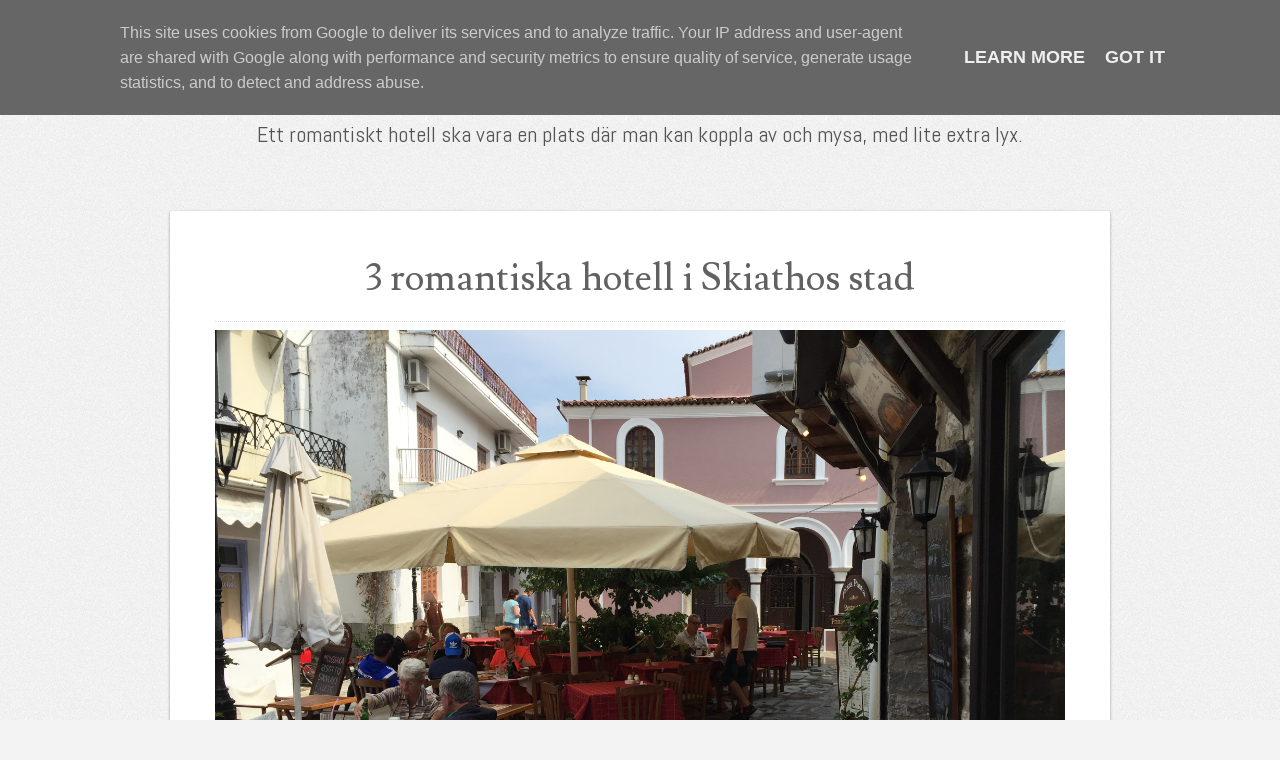

--- FILE ---
content_type: text/html; charset=UTF-8
request_url: https://www.romantiskt-hotell.se/
body_size: 71386
content:
<!DOCTYPE html>
<html dir='ltr' lang='en-US' xmlns='http://www.w3.org/1999/xhtml' xmlns:b='http://www.google.com/2005/gml/b' xmlns:data='http://www.google.com/2005/gml/data' xmlns:expr='http://www.google.com/2005/gml/expr'>
<head>
<link href='https://www.blogger.com/static/v1/widgets/2944754296-widget_css_bundle.css' rel='stylesheet' type='text/css'/>
<meta charset='UTF-8'/>
<meta content='text/html; charset=UTF-8' http-equiv='Content-Type'/>
<meta content='width=device-width, initial-scale=1.0, maximum-scale=1.2, user-scalable=yes' name='viewport'/>
<meta content='text/html; charset=UTF-8' http-equiv='Content-Type'/>
<meta content='blogger' name='generator'/>
<link href='https://www.romantiskt-hotell.se/favicon.ico' rel='icon' type='image/x-icon'/>
<link href='https://www.romantiskt-hotell.se/' rel='canonical'/>
<link rel="alternate" type="application/atom+xml" title="Romantiska hotell - tips &amp; inspiration - Atom" href="https://www.romantiskt-hotell.se/feeds/posts/default" />
<link rel="alternate" type="application/rss+xml" title="Romantiska hotell - tips &amp; inspiration - RSS" href="https://www.romantiskt-hotell.se/feeds/posts/default?alt=rss" />
<link rel="service.post" type="application/atom+xml" title="Romantiska hotell - tips &amp; inspiration - Atom" href="https://www.blogger.com/feeds/7458390396197678237/posts/default" />
<!--Can't find substitution for tag [blog.ieCssRetrofitLinks]-->
<meta content='https://www.romantiskt-hotell.se/' property='og:url'/>
<meta content='Romantiska hotell - tips &amp; inspiration' property='og:title'/>
<meta content='Ett romantiskt hotell ska vara en plats där man kan koppla av och mysa, med lite extra lyx.' property='og:description'/>
<link href='//fonts.googleapis.com/css?family=Abel|Allura|Lusitana|Noto+Serif' media='all' rel='stylesheet' type='text/css'/>
<link href='//netdna.bootstrapcdn.com/font-awesome/4.1.0/css/font-awesome.min.css' rel='stylesheet'/>
<title>Romantisk Weekend - smultronställen i Sverige och Europa</title>
<style id='page-skin-1' type='text/css'><!--
/*
-----------------------------------------------
Blogger Template Style
Name:   SuevaFree
Author: Lasantha Bandara
URL 1:  http://www.btemplates.com/author/pbtemplates/
URL 2:  http://www.bloggertipandtrick.net/
Theme URL: http://www.btemplates.com/author/pbtemplates/suevafree-blogger-template/
Date:   June 2014
License:  This free Blogger template is licensed under the Creative Commons Attribution 3.0 License, which permits both personal and commercial use.
However, to satisfy the 'attribution' clause of the license, you are required to keep the footer links intact which provides due credit to its authors. For more specific details about the license, you may visit the URL below:
http://creativecommons.org/licenses/by/3.0/
----------------------------------------------- */
body#layout ul{list-style-type:none;list-style:none}
body#layout ul li{list-style-type:none;list-style:none}
body#layout #headerbwrap {height:auto;}
body#layout #content {}
body#layout #slider {display:none;}
/* Variable definitions
====================
*/
/* Use this with templates/template-twocol.html */
.section, .widget {
margin:0;
padding:0;
}
/*!
* Bootstrap v2.2.2
*
* Copyright 2012 Twitter, Inc
* Licensed under the Apache License v2.0
* http://www.apache.org/licenses/LICENSE-2.0
*
* Designed and built with all the love in the world @twitter by @mdo and @fat.
*/article,aside,details,figcaption,figure,footer,header,hgroup,nav,section{display:block}audio,canvas,video{display:inline-block;*display:inline;*zoom:1}audio:not([controls]){display:none}html{font-size:100%;-webkit-text-size-adjust:100%;-ms-text-size-adjust:100%}a:focus{outline:thin dotted #333;outline:5px auto -webkit-focus-ring-color;outline-offset:-2px}a:hover,a:active{outline:0}sub,sup{position:relative;font-size:75%;line-height:0;vertical-align:baseline}sup{top:-0.5em}sub{bottom:-0.25em}img{width:auto\9;max-width:100%;vertical-align:middle;border:0;-ms-interpolation-mode:bicubic}#map_canvas img,.google-maps img{max-width:none}button,input,select,textarea{margin:0;font-size:100%;vertical-align:middle}button,input{*overflow:visible;line-height:normal}button::-moz-focus-inner,input::-moz-focus-inner{padding:0;border:0}button,html input[type="button"],input[type="reset"],input[type="submit"]{cursor:pointer;-webkit-appearance:button}label,select,button,input[type="button"],input[type="reset"],input[type="submit"],input[type="radio"],input[type="checkbox"]{cursor:pointer}input[type="search"]{-webkit-box-sizing:content-box;-moz-box-sizing:content-box;box-sizing:content-box;-webkit-appearance:textfield}input[type="search"]::-webkit-search-decoration,input[type="search"]::-webkit-search-cancel-button{-webkit-appearance:none}textarea{overflow:auto;vertical-align:top}@media print{*{color:#000!important;text-shadow:none!important;background:transparent!important;box-shadow:none!important}a,a:visited{text-decoration:underline}a[href]:after{content:" (" attr(href) ")"}abbr[title]:after{content:" (" attr(title) ")"}.ir a:after,a[href^="javascript:"]:after,a[href^="#"]:after{content:""}pre,blockquote{border:1px solid #999;page-break-inside:avoid}thead{display:table-header-group}tr,img{page-break-inside:avoid}img{max-width:100%!important}@page{margin:.5cm}p,h2,h3{orphans:3;widows:3}h2,h3{page-break-after:avoid}}.clearfix{*zoom:1}.clearfix:before,.clearfix:after{display:table;line-height:0;content:""}.clearfix:after{clear:both}.hide-text{font:0/0 a;color:transparent;text-shadow:none;background-color:transparent;border:0}.input-block-level{display:block;width:100%;min-height:30px;-webkit-box-sizing:border-box;-moz-box-sizing:border-box;box-sizing:border-box}body{margin:0;font-family:"Helvetica Neue",Helvetica,Arial,sans-serif;font-size:14px;line-height:20px;color:#333;background-color:#fff}a{text-decoration:none}a:hover{text-decoration:none}.img-rounded{-webkit-border-radius:6px;-moz-border-radius:6px;border-radius:6px}.img-polaroid{padding:4px;background-color:#fff;border:1px solid #ccc;border:1px solid rgba(0,0,0,0.2);-webkit-box-shadow:0 1px 3px rgba(0,0,0,0.1);-moz-box-shadow:0 1px 3px rgba(0,0,0,0.1);box-shadow:0 1px 3px rgba(0,0,0,0.1)}.img-circle{-webkit-border-radius:500px;-moz-border-radius:500px;border-radius:500px}.row{margin-left:-20px;*zoom:1}.row:before,.row:after{display:table;line-height:0;content:""}.row:after{clear:both}[class*="span"]{float:left;min-height:1px;margin-left:20px}.container,.navbar-static-top .container,.navbar-fixed-top .container,.navbar-fixed-bottom .container{width:945px; padding:0 0 0 5px;}.span12{width:940px}.span11{width:860px}.span10{width:780px}.span9{width:700px}.span8{width:620px}.span7{width:540px}.span6{width:460px}.span5{width:380px}.span4{width:300px}.span3{width:220px}.span2{width:140px}.span1{width:60px}.offset12{margin-left:980px}.offset11{margin-left:900px}.offset10{margin-left:820px}.offset9{margin-left:740px}.offset8{margin-left:660px}.offset7{margin-left:580px}.offset6{margin-left:500px}.offset5{margin-left:420px}.offset4{margin-left:340px}.offset3{margin-left:260px}.offset2{margin-left:180px}.offset1{margin-left:100px}.row-fluid{width:100%;*zoom:1}.row-fluid:before,.row-fluid:after{display:table;line-height:0;content:""}.row-fluid:after{clear:both}.row-fluid [class*="span"]{display:block;float:left;width:100%;min-height:30px;margin-left:2.127659574468085%;*margin-left:2.074468085106383%;-webkit-box-sizing:border-box;-moz-box-sizing:border-box;box-sizing:border-box}.row-fluid [class*="span"]:first-child{margin-left:0}.row-fluid .controls-row [class*="span"]+[class*="span"]{margin-left:2.127659574468085%}.row-fluid .span12{width:100%;*width:99.94680851063829%}.row-fluid .span11{width:91.48936170212765%;*width:91.43617021276594%}.row-fluid .span10{width:82.97872340425532%;*width:82.92553191489361%}.row-fluid .span9{width:74.46808510638297%;*width:74.41489361702126%}.row-fluid .span8{width:65.95744680851064%;*width:65.90425531914893%}.row-fluid .span7{width:57.44680851063829%;*width:57.39361702127659%}.row-fluid .span6{width:48.93617021276595%;*width:48.88297872340425%}.row-fluid .span5{width:40.42553191489362%;*width:40.37234042553192%}.row-fluid .span4{width:31.914893617021278%;*width:31.861702127659576%}.row-fluid .span3{width:23.404255319148934%;*width:23.351063829787233%}.row-fluid .span2{width:14.893617021276595%;*width:14.840425531914894%}.row-fluid .span1{width:6.382978723404255%;*width:6.329787234042553%}.row-fluid .offset12{margin-left:104.25531914893617%;*margin-left:104.14893617021275%}.row-fluid .offset12:first-child{margin-left:102.12765957446808%;*margin-left:102.02127659574467%}.row-fluid .offset11{margin-left:95.74468085106382%;*margin-left:95.6382978723404%}.row-fluid .offset11:first-child{margin-left:93.61702127659574%;*margin-left:93.51063829787232%}.row-fluid .offset10{margin-left:87.23404255319149%;*margin-left:87.12765957446807%}.row-fluid .offset10:first-child{margin-left:85.1063829787234%;*margin-left:84.99999999999999%}.row-fluid .offset9{margin-left:78.72340425531914%;*margin-left:78.61702127659572%}.row-fluid .offset9:first-child{margin-left:76.59574468085106%;*margin-left:76.48936170212764%}.row-fluid .offset8{margin-left:70.2127659574468%;*margin-left:70.10638297872339%}.row-fluid .offset8:first-child{margin-left:68.08510638297872%;*margin-left:67.9787234042553%}.row-fluid .offset7{margin-left:61.70212765957446%;*margin-left:61.59574468085106%}.row-fluid .offset7:first-child{margin-left:59.574468085106375%;*margin-left:59.46808510638297%}.row-fluid .offset6{margin-left:53.191489361702125%;*margin-left:53.085106382978715%}.row-fluid .offset6:first-child{margin-left:51.063829787234035%;*margin-left:50.95744680851063%}.row-fluid .offset5{margin-left:44.68085106382979%;*margin-left:44.57446808510638%}.row-fluid .offset5:first-child{margin-left:42.5531914893617%;*margin-left:42.4468085106383%}.row-fluid .offset4{margin-left:36.170212765957444%;*margin-left:36.06382978723405%}.row-fluid .offset4:first-child{margin-left:34.04255319148936%;*margin-left:33.93617021276596%}.row-fluid .offset3{margin-left:27.659574468085104%;*margin-left:27.5531914893617%}.row-fluid .offset3:first-child{margin-left:25.53191489361702%;*margin-left:25.425531914893618%}.row-fluid .offset2{margin-left:19.148936170212764%;*margin-left:19.04255319148936%}.row-fluid .offset2:first-child{margin-left:17.02127659574468%;*margin-left:16.914893617021278%}.row-fluid .offset1{margin-left:10.638297872340425%;*margin-left:10.53191489361702%}.row-fluid .offset1:first-child{margin-left:8.51063829787234%;*margin-left:8.404255319148938%}[class*="span"].hide,.row-fluid [class*="span"].hide{display:none}[class*="span"].pull-right,.row-fluid [class*="span"].pull-right{float:right}.container{margin-right:auto;margin-left:auto;*zoom:1}.container:before,.container:after{display:table;line-height:0;content:""}.container:after{clear:both}.container-fluid{padding-right:20px;padding-left:20px;*zoom:1}.container-fluid:before,.container-fluid:after{display:table;line-height:0;content:""}.container-fluid:after{clear:both}p{margin:0 0 10px}.lead{margin-bottom:20px;font-size:21px;font-weight:200;line-height:30px}small{font-size:85%}strong{font-weight:bold}em{font-style:italic}cite{font-style:normal}.muted{color:#999}a.muted:hover{color:#808080}.text-warning{color:#c09853}a.text-warning:hover{color:#a47e3c}.text-error{color:#b94a48}a.text-error:hover{color:#953b39}.text-info{color:#3a87ad}a.text-info:hover{color:#2d6987}.text-success{color:#468847}a.text-success:hover{color:#356635}h1,h2,h3,h4,h5,h6{margin:10px 0;font-weight:bold;line-height:20px;color:inherit;text-rendering:optimizelegibility}h1 small,h2 small,h3 small,h4 small,h5 small,h6 small{font-weight:normal;line-height:1;color:#999}h1,h2,h3{line-height:40px}h1{font-size:38.5px}h2{font-size:31.5px}h3{font-size:24.5px}h4{font-size:17.5px}h5{font-size:14px}h6{font-size:11.9px}h1 small{font-size:24.5px}h2 small{font-size:17.5px}h3 small{font-size:14px}h4 small{font-size:14px}.page-header{padding-bottom:9px;margin:20px 0 30px;border-bottom:1px solid #eee}ul,ol{padding:0;margin:0 0 10px 25px}ul ul,ul ol,ol ol,ol ul{margin-bottom:0}li{line-height:20px}ul.unstyled,ol.unstyled{margin-left:0;list-style:none}ul.inline,ol.inline{margin-left:0;list-style:none}ul.inline>li,ol.inline>li{display:inline-block;padding-right:5px;padding-left:5px}dl{margin-bottom:20px}dt,dd{line-height:20px}dt{font-weight:bold}dd{margin-left:10px}.dl-horizontal{*zoom:1}.dl-horizontal:before,.dl-horizontal:after{display:table;line-height:0;content:""}.dl-horizontal:after{clear:both}.dl-horizontal dt{float:left;width:160px;overflow:hidden;clear:left;text-align:right;text-overflow:ellipsis;white-space:nowrap}.dl-horizontal dd{margin-left:180px}hr{margin:20px 0;border:0;border-top:1px solid #eee;border-bottom:1px solid #fff}abbr[title],abbr[data-original-title]{cursor:help;border-bottom:1px dotted #999}abbr.initialism{font-size:90%;text-transform:uppercase}blockquote{padding:0 0 0 15px;margin:20px 0 20px 20px;}blockquote p{margin-bottom:0;font-size:16px;font-weight:300;}blockquote small{display:block;line-height:20px;color:#999}blockquote small:before{content:'\2014 \00A0'}blockquote.pull-right{float:right;padding-right:15px;padding-left:0;border-right:5px solid #eee;border-left:0}blockquote.pull-right p,blockquote.pull-right small{text-align:right}blockquote.pull-right small:before{content:''}blockquote.pull-right small:after{content:'\00A0 \2014'}q:before,q:after,blockquote:before,blockquote:after{content:""}address{display:block;margin-bottom:20px;font-style:normal;line-height:20px}code,pre{padding:0 3px 2px;font-family:Monaco,Menlo,Consolas,"Courier New",monospace;font-size:12px;color:#333;-webkit-border-radius:3px;-moz-border-radius:3px;border-radius:3px}code{padding:2px 4px;color:#d14;white-space:nowrap;background-color:#f7f7f9;border:1px solid #e1e1e8}pre{display:block;padding:9.5px;margin:0 0 10px;font-size:13px;line-height:20px;word-break:break-all;word-wrap:break-word;white-space:pre;white-space:pre-wrap;background-color:#f5f5f5;border:1px solid #ccc;border:1px solid rgba(0,0,0,0.15);-webkit-border-radius:4px;-moz-border-radius:4px;border-radius:4px}pre.prettyprint{margin-bottom:20px}pre code{padding:0;color:inherit;white-space:pre;white-space:pre-wrap;background-color:transparent;border:0}.pre-scrollable{max-height:340px;overflow-y:scroll}form{margin:0 0 20px}fieldset{padding:0;margin:0;border:0}legend{display:block;width:100%;padding:0;margin-bottom:20px;font-size:21px;line-height:40px;color:#333;border:0;border-bottom:1px solid #e5e5e5}legend small{font-size:15px;color:#999}label,input,button,select,textarea{font-size:14px;font-weight:normal;line-height:20px}input,button,select,textarea{font-family:"Helvetica Neue",Helvetica,Arial,sans-serif}label{display:block;margin-bottom:5px}select,textarea,input[type="text"],input[type="password"],input[type="datetime"],input[type="datetime-local"],input[type="date"],input[type="month"],input[type="time"],input[type="week"],input[type="number"],input[type="email"],input[type="url"],input[type="search"],input[type="tel"],input[type="color"],.uneditable-input{display:inline-block;height:20px;padding:4px 6px;margin-bottom:10px;font-size:14px;line-height:20px;color:#555;vertical-align:middle;-webkit-border-radius:4px;-moz-border-radius:4px;border-radius:4px}input,textarea,.uneditable-input{width:206px}textarea{height:auto}textarea,input[type="text"],input[type="password"],input[type="datetime"],input[type="datetime-local"],input[type="date"],input[type="month"],input[type="time"],input[type="week"],input[type="number"],input[type="email"],input[type="url"],input[type="search"],input[type="tel"],input[type="color"],.uneditable-input{background-color:#fff;border:1px solid #ccc;-webkit-box-shadow:inset 0 1px 1px rgba(0,0,0,0.075);-moz-box-shadow:inset 0 1px 1px rgba(0,0,0,0.075);box-shadow:inset 0 1px 1px rgba(0,0,0,0.075);-webkit-transition:border linear .2s,box-shadow linear .2s;-moz-transition:border linear .2s,box-shadow linear .2s;-o-transition:border linear .2s,box-shadow linear .2s;transition:border linear .2s,box-shadow linear .2s}textarea:focus,input[type="text"]:focus,input[type="password"]:focus,input[type="datetime"]:focus,input[type="datetime-local"]:focus,input[type="date"]:focus,input[type="month"]:focus,input[type="time"]:focus,input[type="week"]:focus,input[type="number"]:focus,input[type="email"]:focus,input[type="url"]:focus,input[type="search"]:focus,input[type="tel"]:focus,input[type="color"]:focus,.uneditable-input:focus{border-color:rgba(82,168,236,0.8);outline:0;outline:thin dotted \9;-webkit-box-shadow:inset 0 1px 1px rgba(0,0,0,0.075),0 0 8px rgba(82,168,236,0.6);-moz-box-shadow:inset 0 1px 1px rgba(0,0,0,0.075),0 0 8px rgba(82,168,236,0.6);box-shadow:inset 0 1px 1px rgba(0,0,0,0.075),0 0 8px rgba(82,168,236,0.6)}input[type="radio"],input[type="checkbox"]{margin:4px 0 0;margin-top:1px \9;*margin-top:0;line-height:normal}input[type="file"],input[type="image"],input[type="submit"],input[type="reset"],input[type="button"],input[type="radio"],input[type="checkbox"]{width:auto}select,input[type="file"]{height:30px;*margin-top:4px;line-height:30px}select{width:220px;background-color:#fff;border:1px solid #ccc}select[multiple],select[size]{height:auto}select:focus,input[type="file"]:focus,input[type="radio"]:focus,input[type="checkbox"]:focus{outline:thin dotted #333;outline:5px auto -webkit-focus-ring-color;outline-offset:-2px}.uneditable-input,.uneditable-textarea{color:#999;cursor:not-allowed;background-color:#fcfcfc;border-color:#ccc;-webkit-box-shadow:inset 0 1px 2px rgba(0,0,0,0.025);-moz-box-shadow:inset 0 1px 2px rgba(0,0,0,0.025);box-shadow:inset 0 1px 2px rgba(0,0,0,0.025)}.uneditable-input{overflow:hidden;white-space:nowrap}.uneditable-textarea{width:auto;height:auto}input:-moz-placeholder,textarea:-moz-placeholder{color:#999}input:-ms-input-placeholder,textarea:-ms-input-placeholder{color:#999}input::-webkit-input-placeholder,textarea::-webkit-input-placeholder{color:#999}.radio,.checkbox{min-height:20px;padding-left:20px}.radio input[type="radio"],.checkbox input[type="checkbox"]{float:left;margin-left:-20px}.controls>.radio:first-child,.controls>.checkbox:first-child{padding-top:5px}.radio.inline,.checkbox.inline{display:inline-block;padding-top:5px;margin-bottom:0;vertical-align:middle}.radio.inline+.radio.inline,.checkbox.inline+.checkbox.inline{margin-left:10px}.input-mini{width:60px}.input-small{width:90px}.input-medium{width:150px}.input-large{width:210px}.input-xlarge{width:270px}.input-xxlarge{width:530px}input[class*="span"],select[class*="span"],textarea[class*="span"],.uneditable-input[class*="span"],.row-fluid input[class*="span"],.row-fluid select[class*="span"],.row-fluid textarea[class*="span"],.row-fluid .uneditable-input[class*="span"]{float:none;margin-left:0}.input-append input[class*="span"],.input-append .uneditable-input[class*="span"],.input-prepend input[class*="span"],.input-prepend .uneditable-input[class*="span"],.row-fluid input[class*="span"],.row-fluid select[class*="span"],.row-fluid textarea[class*="span"],.row-fluid .uneditable-input[class*="span"],.row-fluid .input-prepend [class*="span"],.row-fluid .input-append [class*="span"]{display:inline-block}input,textarea,.uneditable-input{margin-left:0}.controls-row [class*="span"]+[class*="span"]{margin-left:20px}input.span12,textarea.span12,.uneditable-input.span12{width:926px}input.span11,textarea.span11,.uneditable-input.span11{width:846px}input.span10,textarea.span10,.uneditable-input.span10{width:766px}input.span9,textarea.span9,.uneditable-input.span9{width:686px}input.span8,textarea.span8,.uneditable-input.span8{width:606px}input.span7,textarea.span7,.uneditable-input.span7{width:526px}input.span6,textarea.span6,.uneditable-input.span6{width:446px}input.span5,textarea.span5,.uneditable-input.span5{width:366px}input.span4,textarea.span4,.uneditable-input.span4{width:286px}input.span3,textarea.span3,.uneditable-input.span3{width:206px}input.span2,textarea.span2,.uneditable-input.span2{width:126px}input.span1,textarea.span1,.uneditable-input.span1{width:46px}.controls-row{*zoom:1}.controls-row:before,.controls-row:after{display:table;line-height:0;content:""}.controls-row:after{clear:both}.controls-row [class*="span"],.row-fluid .controls-row [class*="span"]{float:left}.controls-row .checkbox[class*="span"],.controls-row .radio[class*="span"]{padding-top:5px}input[disabled],select[disabled],textarea[disabled],input[readonly],select[readonly],textarea[readonly]{cursor:not-allowed;background-color:#eee}input[type="radio"][disabled],input[type="checkbox"][disabled],input[type="radio"][readonly],input[type="checkbox"][readonly]{background-color:transparent}.control-group.warning .control-label,.control-group.warning .help-block,.control-group.warning .help-inline{color:#c09853}.control-group.warning .checkbox,.control-group.warning .radio,.control-group.warning input,.control-group.warning select,.control-group.warning textarea{color:#c09853}.control-group.warning input,.control-group.warning select,.control-group.warning textarea{border-color:#c09853;-webkit-box-shadow:inset 0 1px 1px rgba(0,0,0,0.075);-moz-box-shadow:inset 0 1px 1px rgba(0,0,0,0.075);box-shadow:inset 0 1px 1px rgba(0,0,0,0.075)}.control-group.warning input:focus,.control-group.warning select:focus,.control-group.warning textarea:focus{border-color:#a47e3c;-webkit-box-shadow:inset 0 1px 1px rgba(0,0,0,0.075),0 0 6px #dbc59e;-moz-box-shadow:inset 0 1px 1px rgba(0,0,0,0.075),0 0 6px #dbc59e;box-shadow:inset 0 1px 1px rgba(0,0,0,0.075),0 0 6px #dbc59e}.control-group.warning .input-prepend .add-on,.control-group.warning .input-append .add-on{color:#c09853;background-color:#fcf8e3;border-color:#c09853}.control-group.error .control-label,.control-group.error .help-block,.control-group.error .help-inline{color:#b94a48}.control-group.error .checkbox,.control-group.error .radio,.control-group.error input,.control-group.error select,.control-group.error textarea{color:#b94a48}.control-group.error input,.control-group.error select,.control-group.error textarea{border-color:#b94a48;-webkit-box-shadow:inset 0 1px 1px rgba(0,0,0,0.075);-moz-box-shadow:inset 0 1px 1px rgba(0,0,0,0.075);box-shadow:inset 0 1px 1px rgba(0,0,0,0.075)}.control-group.error input:focus,.control-group.error select:focus,.control-group.error textarea:focus{border-color:#953b39;-webkit-box-shadow:inset 0 1px 1px rgba(0,0,0,0.075),0 0 6px #d59392;-moz-box-shadow:inset 0 1px 1px rgba(0,0,0,0.075),0 0 6px #d59392;box-shadow:inset 0 1px 1px rgba(0,0,0,0.075),0 0 6px #d59392}.control-group.error .input-prepend .add-on,.control-group.error .input-append .add-on{color:#b94a48;background-color:#f2dede;border-color:#b94a48}.control-group.success .control-label,.control-group.success .help-block,.control-group.success .help-inline{color:#468847}.control-group.success .checkbox,.control-group.success .radio,.control-group.success input,.control-group.success select,.control-group.success textarea{color:#468847}.control-group.success input,.control-group.success select,.control-group.success textarea{border-color:#468847;-webkit-box-shadow:inset 0 1px 1px rgba(0,0,0,0.075);-moz-box-shadow:inset 0 1px 1px rgba(0,0,0,0.075);box-shadow:inset 0 1px 1px rgba(0,0,0,0.075)}.control-group.success input:focus,.control-group.success select:focus,.control-group.success textarea:focus{border-color:#356635;-webkit-box-shadow:inset 0 1px 1px rgba(0,0,0,0.075),0 0 6px #7aba7b;-moz-box-shadow:inset 0 1px 1px rgba(0,0,0,0.075),0 0 6px #7aba7b;box-shadow:inset 0 1px 1px rgba(0,0,0,0.075),0 0 6px #7aba7b}.control-group.success .input-prepend .add-on,.control-group.success .input-append .add-on{color:#468847;background-color:#dff0d8;border-color:#468847}.control-group.info .control-label,.control-group.info .help-block,.control-group.info .help-inline{color:#3a87ad}.control-group.info .checkbox,.control-group.info .radio,.control-group.info input,.control-group.info select,.control-group.info textarea{color:#3a87ad}.control-group.info input,.control-group.info select,.control-group.info textarea{border-color:#3a87ad;-webkit-box-shadow:inset 0 1px 1px rgba(0,0,0,0.075);-moz-box-shadow:inset 0 1px 1px rgba(0,0,0,0.075);box-shadow:inset 0 1px 1px rgba(0,0,0,0.075)}.control-group.info input:focus,.control-group.info select:focus,.control-group.info textarea:focus{border-color:#2d6987;-webkit-box-shadow:inset 0 1px 1px rgba(0,0,0,0.075),0 0 6px #7ab5d3;-moz-box-shadow:inset 0 1px 1px rgba(0,0,0,0.075),0 0 6px #7ab5d3;box-shadow:inset 0 1px 1px rgba(0,0,0,0.075),0 0 6px #7ab5d3}.control-group.info .input-prepend .add-on,.control-group.info .input-append .add-on{color:#3a87ad;background-color:#d9edf7;border-color:#3a87ad}input:focus:invalid,textarea:focus:invalid,select:focus:invalid{color:#b94a48;border-color:#ee5f5b}input:focus:invalid:focus,textarea:focus:invalid:focus,select:focus:invalid:focus{border-color:#e9322d;-webkit-box-shadow:0 0 6px #f8b9b7;-moz-box-shadow:0 0 6px #f8b9b7;box-shadow:0 0 6px #f8b9b7}.form-actions{padding:19px 20px 20px;margin-top:20px;margin-bottom:20px;background-color:#f5f5f5;border-top:1px solid #e5e5e5;*zoom:1}.form-actions:before,.form-actions:after{display:table;line-height:0;content:""}.form-actions:after{clear:both}.help-block,.help-inline{color:#595959}.help-block{display:block;margin-bottom:10px}.help-inline{display:inline-block;*display:inline;padding-left:5px;vertical-align:middle;*zoom:1}.input-append,.input-prepend{margin-bottom:5px;font-size:0;white-space:nowrap}.input-append input,.input-prepend input,.input-append select,.input-prepend select,.input-append .uneditable-input,.input-prepend .uneditable-input,.input-append .dropdown-menu,.input-prepend .dropdown-menu{font-size:14px}.input-append input,.input-prepend input,.input-append select,.input-prepend select,.input-append .uneditable-input,.input-prepend .uneditable-input{position:relative;margin-bottom:0;*margin-left:0;vertical-align:top;-webkit-border-radius:0 4px 4px 0;-moz-border-radius:0 4px 4px 0;border-radius:0 4px 4px 0}.input-append input:focus,.input-prepend input:focus,.input-append select:focus,.input-prepend select:focus,.input-append .uneditable-input:focus,.input-prepend .uneditable-input:focus{z-index:2}.input-append .add-on,.input-prepend .add-on{display:inline-block;width:auto;height:20px;min-width:16px;padding:4px 5px;font-size:14px;font-weight:normal;line-height:20px;text-align:center;text-shadow:0 1px 0 #fff;background-color:#eee;border:1px solid #ccc}.input-append .add-on,.input-prepend .add-on,.input-append .btn,.input-prepend .btn,.input-append .btn-group>.dropdown-toggle,.input-prepend .btn-group>.dropdown-toggle{vertical-align:top;-webkit-border-radius:0;-moz-border-radius:0;border-radius:0}.input-append .active,.input-prepend .active{background-color:#a9dba9;border-color:#46a546}.input-prepend .add-on,.input-prepend .btn{margin-right:-1px}.input-prepend .add-on:first-child,.input-prepend .btn:first-child{-webkit-border-radius:4px 0 0 4px;-moz-border-radius:4px 0 0 4px;border-radius:4px 0 0 4px}.input-append input,.input-append select,.input-append .uneditable-input{-webkit-border-radius:4px 0 0 4px;-moz-border-radius:4px 0 0 4px;border-radius:4px 0 0 4px}.input-append input+.btn-group .btn:last-child,.input-append select+.btn-group .btn:last-child,.input-append .uneditable-input+.btn-group .btn:last-child{-webkit-border-radius:0 4px 4px 0;-moz-border-radius:0 4px 4px 0;border-radius:0 4px 4px 0}.input-append .add-on,.input-append .btn,.input-append .btn-group{margin-left:-1px}.input-append .add-on:last-child,.input-append .btn:last-child,.input-append .btn-group:last-child>.dropdown-toggle{-webkit-border-radius:0 4px 4px 0;-moz-border-radius:0 4px 4px 0;border-radius:0 4px 4px 0}.input-prepend.input-append input,.input-prepend.input-append select,.input-prepend.input-append .uneditable-input{-webkit-border-radius:0;-moz-border-radius:0;border-radius:0}.input-prepend.input-append input+.btn-group .btn,.input-prepend.input-append select+.btn-group .btn,.input-prepend.input-append .uneditable-input+.btn-group .btn{-webkit-border-radius:0 4px 4px 0;-moz-border-radius:0 4px 4px 0;border-radius:0 4px 4px 0}.input-prepend.input-append .add-on:first-child,.input-prepend.input-append .btn:first-child{margin-right:-1px;-webkit-border-radius:4px 0 0 4px;-moz-border-radius:4px 0 0 4px;border-radius:4px 0 0 4px}.input-prepend.input-append .add-on:last-child,.input-prepend.input-append .btn:last-child{margin-left:-1px;-webkit-border-radius:0 4px 4px 0;-moz-border-radius:0 4px 4px 0;border-radius:0 4px 4px 0}.input-prepend.input-append .btn-group:first-child{margin-left:0}input.search-query{padding-right:14px;padding-right:4px \9;padding-left:14px;padding-left:4px \9;margin-bottom:0;-webkit-border-radius:15px;-moz-border-radius:15px;border-radius:15px}.form-search .input-append .search-query,.form-search .input-prepend .search-query{-webkit-border-radius:0;-moz-border-radius:0;border-radius:0}.form-search .input-append .search-query{-webkit-border-radius:14px 0 0 14px;-moz-border-radius:14px 0 0 14px;border-radius:14px 0 0 14px}.form-search .input-append .btn{-webkit-border-radius:0 14px 14px 0;-moz-border-radius:0 14px 14px 0;border-radius:0 14px 14px 0}.form-search .input-prepend .search-query{-webkit-border-radius:0 14px 14px 0;-moz-border-radius:0 14px 14px 0;border-radius:0 14px 14px 0}.form-search .input-prepend .btn{-webkit-border-radius:14px 0 0 14px;-moz-border-radius:14px 0 0 14px;border-radius:14px 0 0 14px}.form-search input,.form-inline input,.form-horizontal input,.form-search textarea,.form-inline textarea,.form-horizontal textarea,.form-search select,.form-inline select,.form-horizontal select,.form-search .help-inline,.form-inline .help-inline,.form-horizontal .help-inline,.form-search .uneditable-input,.form-inline .uneditable-input,.form-horizontal .uneditable-input,.form-search .input-prepend,.form-inline .input-prepend,.form-horizontal .input-prepend,.form-search .input-append,.form-inline .input-append,.form-horizontal .input-append{display:inline-block;*display:inline;margin-bottom:0;vertical-align:middle;*zoom:1}.form-search .hide,.form-inline .hide,.form-horizontal .hide{display:none}.form-search label,.form-inline label,.form-search .btn-group,.form-inline .btn-group{display:inline-block}.form-search .input-append,.form-inline .input-append,.form-search .input-prepend,.form-inline .input-prepend{margin-bottom:0}.form-search .radio,.form-search .checkbox,.form-inline .radio,.form-inline .checkbox{padding-left:0;margin-bottom:0;vertical-align:middle}.form-search .radio input[type="radio"],.form-search .checkbox input[type="checkbox"],.form-inline .radio input[type="radio"],.form-inline .checkbox input[type="checkbox"]{float:left;margin-right:3px;margin-left:0}.control-group{margin-bottom:10px}legend+.control-group{margin-top:20px;-webkit-margin-top-collapse:separate}.form-horizontal .control-group{margin-bottom:20px;*zoom:1}.form-horizontal .control-group:before,.form-horizontal .control-group:after{display:table;line-height:0;content:""}.form-horizontal .control-group:after{clear:both}.form-horizontal .control-label{float:left;width:160px;padding-top:5px;text-align:right}.form-horizontal .controls{*display:inline-block;*padding-left:20px;margin-left:180px;*margin-left:0}.form-horizontal .controls:first-child{*padding-left:180px}.form-horizontal .help-block{margin-bottom:0}.form-horizontal input+.help-block,.form-horizontal select+.help-block,.form-horizontal textarea+.help-block,.form-horizontal .uneditable-input+.help-block,.form-horizontal .input-prepend+.help-block,.form-horizontal .input-append+.help-block{margin-top:10px}.form-horizontal .form-actions{padding-left:180px}table{max-width:100%;background-color:transparent;border-collapse:collapse;border-spacing:0}.table{width:100%;margin-bottom:20px}.table th,.table td{padding:8px;line-height:20px;text-align:left;vertical-align:top;border-top:1px solid #ddd}.table th{font-weight:bold}.table thead th{vertical-align:bottom}.table caption+thead tr:first-child th,.table caption+thead tr:first-child td,.table colgroup+thead tr:first-child th,.table colgroup+thead tr:first-child td,.table thead:first-child tr:first-child th,.table thead:first-child tr:first-child td{border-top:0}.table tbody+tbody{border-top:2px solid #ddd}.table .table{background-color:#fff}.table-condensed th,.table-condensed td{padding:4px 5px}.table-bordered{border:1px solid #ddd;border-collapse:separate;*border-collapse:collapse;border-left:0;-webkit-border-radius:4px;-moz-border-radius:4px;border-radius:4px}.table-bordered th,.table-bordered td{border-left:1px solid #ddd}.table-bordered caption+thead tr:first-child th,.table-bordered caption+tbody tr:first-child th,.table-bordered caption+tbody tr:first-child td,.table-bordered colgroup+thead tr:first-child th,.table-bordered colgroup+tbody tr:first-child th,.table-bordered colgroup+tbody tr:first-child td,.table-bordered thead:first-child tr:first-child th,.table-bordered tbody:first-child tr:first-child th,.table-bordered tbody:first-child tr:first-child td{border-top:0}.table-bordered thead:first-child tr:first-child>th:first-child,.table-bordered tbody:first-child tr:first-child>td:first-child{-webkit-border-top-left-radius:4px;border-top-left-radius:4px;-moz-border-radius-topleft:4px}.table-bordered thead:first-child tr:first-child>th:last-child,.table-bordered tbody:first-child tr:first-child>td:last-child{-webkit-border-top-right-radius:4px;border-top-right-radius:4px;-moz-border-radius-topright:4px}.table-bordered thead:last-child tr:last-child>th:first-child,.table-bordered tbody:last-child tr:last-child>td:first-child,.table-bordered tfoot:last-child tr:last-child>td:first-child{-webkit-border-bottom-left-radius:4px;border-bottom-left-radius:4px;-moz-border-radius-bottomleft:4px}.table-bordered thead:last-child tr:last-child>th:last-child,.table-bordered tbody:last-child tr:last-child>td:last-child,.table-bordered tfoot:last-child tr:last-child>td:last-child{-webkit-border-bottom-right-radius:4px;border-bottom-right-radius:4px;-moz-border-radius-bottomright:4px}.table-bordered tfoot+tbody:last-child tr:last-child td:first-child{-webkit-border-bottom-left-radius:0;border-bottom-left-radius:0;-moz-border-radius-bottomleft:0}.table-bordered tfoot+tbody:last-child tr:last-child td:last-child{-webkit-border-bottom-right-radius:0;border-bottom-right-radius:0;-moz-border-radius-bottomright:0}.table-bordered caption+thead tr:first-child th:first-child,.table-bordered caption+tbody tr:first-child td:first-child,.table-bordered colgroup+thead tr:first-child th:first-child,.table-bordered colgroup+tbody tr:first-child td:first-child{-webkit-border-top-left-radius:4px;border-top-left-radius:4px;-moz-border-radius-topleft:4px}.table-bordered caption+thead tr:first-child th:last-child,.table-bordered caption+tbody tr:first-child td:last-child,.table-bordered colgroup+thead tr:first-child th:last-child,.table-bordered colgroup+tbody tr:first-child td:last-child{-webkit-border-top-right-radius:4px;border-top-right-radius:4px;-moz-border-radius-topright:4px}.table-striped tbody>tr:nth-child(odd)>td,.table-striped tbody>tr:nth-child(odd)>th{background-color:#f9f9f9}.table-hover tbody tr:hover td,.table-hover tbody tr:hover th{background-color:#f5f5f5}table td[class*="span"],table th[class*="span"],.row-fluid table td[class*="span"],.row-fluid table th[class*="span"]{display:table-cell;float:none;margin-left:0}.table td.span1,.table th.span1{float:none;width:44px;margin-left:0}.table td.span2,.table th.span2{float:none;width:124px;margin-left:0}.table td.span3,.table th.span3{float:none;width:204px;margin-left:0}.table td.span4,.table th.span4{float:none;width:284px;margin-left:0}.table td.span5,.table th.span5{float:none;width:364px;margin-left:0}.table td.span6,.table th.span6{float:none;width:444px;margin-left:0}.table td.span7,.table th.span7{float:none;width:524px;margin-left:0}.table td.span8,.table th.span8{float:none;width:604px;margin-left:0}.table td.span9,.table th.span9{float:none;width:684px;margin-left:0}.table td.span10,.table th.span10{float:none;width:764px;margin-left:0}.table td.span11,.table th.span11{float:none;width:844px;margin-left:0}.table td.span12,.table th.span12{float:none;width:924px;margin-left:0}.table tbody tr.success td{background-color:#dff0d8}.table tbody tr.error td{background-color:#f2dede}.table tbody tr.warning td{background-color:#fcf8e3}.table tbody tr.info td{background-color:#d9edf7}.table-hover tbody tr.success:hover td{background-color:#d0e9c6}.table-hover tbody tr.error:hover td{background-color:#ebcccc}.table-hover tbody tr.warning:hover td{background-color:#faf2cc}.table-hover tbody tr.info:hover td{background-color:#c4e3f3}[class^="icon-"],[class*=" icon-"]{display:inline-block;width:14px;height:14px;margin-top:1px;*margin-right:.3em;line-height:14px;vertical-align:text-top;background-image:url("../img/glyphicons-halflings.png");background-position:14px 14px;background-repeat:no-repeat}.icon-white,.nav-pills>.active>a>[class^="icon-"],.nav-pills>.active>a>[class*=" icon-"],.nav-list>.active>a>[class^="icon-"],.nav-list>.active>a>[class*=" icon-"],.navbar-inverse .nav>.active>a>[class^="icon-"],.navbar-inverse .nav>.active>a>[class*=" icon-"],.dropdown-menu>li>a:hover>[class^="icon-"],.dropdown-menu>li>a:hover>[class*=" icon-"],.dropdown-menu>.active>a>[class^="icon-"],.dropdown-menu>.active>a>[class*=" icon-"],.dropdown-submenu:hover>a>[class^="icon-"],.dropdown-submenu:hover>a>[class*=" icon-"]{background-image:url("../img/glyphicons-halflings-white.png")}.icon-glass{background-position:0 0}.icon-music{background-position:-24px 0}.icon-search{background-position:-48px 0}.icon-envelope{background-position:-72px 0}.icon-heart{background-position:-96px 0}.icon-star{background-position:-120px 0}.icon-star-empty{background-position:-144px 0}.icon-user{background-position:-168px 0}.icon-film{background-position:-192px 0}.icon-th-large{background-position:-216px 0}.icon-th{background-position:-240px 0}.icon-th-list{background-position:-264px 0}.icon-ok{background-position:-288px 0}.icon-remove{background-position:-312px 0}.icon-zoom-in{background-position:-336px 0}.icon-zoom-out{background-position:-360px 0}.icon-off{background-position:-384px 0}.icon-signal{background-position:-408px 0}.icon-cog{background-position:-432px 0}.icon-trash{background-position:-456px 0}.icon-home{background-position:0 -24px}.icon-file{background-position:-24px -24px}.icon-time{background-position:-48px -24px}.icon-road{background-position:-72px -24px}.icon-download-alt{background-position:-96px -24px}.icon-download{background-position:-120px -24px}.icon-upload{background-position:-144px -24px}.icon-inbox{background-position:-168px -24px}.icon-play-circle{background-position:-192px -24px}.icon-repeat{background-position:-216px -24px}.icon-refresh{background-position:-240px -24px}.icon-list-alt{background-position:-264px -24px}.icon-lock{background-position:-287px -24px}.icon-flag{background-position:-312px -24px}.icon-headphones{background-position:-336px -24px}.icon-volume-off{background-position:-360px -24px}.icon-volume-down{background-position:-384px -24px}.icon-volume-up{background-position:-408px -24px}.icon-qrcode{background-position:-432px -24px}.icon-barcode{background-position:-456px -24px}.icon-tag{background-position:0 -48px}.icon-tags{background-position:-25px -48px}.icon-book{background-position:-48px -48px}.icon-bookmark{background-position:-72px -48px}.icon-print{background-position:-96px -48px}.icon-camera{background-position:-120px -48px}.icon-font{background-position:-144px -48px}.icon-bold{background-position:-167px -48px}.icon-italic{background-position:-192px -48px}.icon-text-height{background-position:-216px -48px}.icon-text-width{background-position:-240px -48px}.icon-align-left{background-position:-264px -48px}.icon-align-center{background-position:-288px -48px}.icon-align-right{background-position:-312px -48px}.icon-align-justify{background-position:-336px -48px}.icon-list{background-position:-360px -48px}.icon-indent-left{background-position:-384px -48px}.icon-indent-right{background-position:-408px -48px}.icon-facetime-video{background-position:-432px -48px}.icon-picture{background-position:-456px -48px}.icon-pencil{background-position:0 -72px}.icon-map-marker{background-position:-24px -72px}.icon-adjust{background-position:-48px -72px}.icon-tint{background-position:-72px -72px}.icon-edit{background-position:-96px -72px}.icon-share{background-position:-120px -72px}.icon-check{background-position:-144px -72px}.icon-move{background-position:-168px -72px}.icon-step-backward{background-position:-192px -72px}.icon-fast-backward{background-position:-216px -72px}.icon-backward{background-position:-240px -72px}.icon-play{background-position:-264px -72px}.icon-pause{background-position:-288px -72px}.icon-stop{background-position:-312px -72px}.icon-forward{background-position:-336px -72px}.icon-fast-forward{background-position:-360px -72px}.icon-step-forward{background-position:-384px -72px}.icon-eject{background-position:-408px -72px}.icon-chevron-left{background-position:-432px -72px}.icon-chevron-right{background-position:-456px -72px}.icon-plus-sign{background-position:0 -96px}.icon-minus-sign{background-position:-24px -96px}.icon-remove-sign{background-position:-48px -96px}.icon-ok-sign{background-position:-72px -96px}.icon-question-sign{background-position:-96px -96px}.icon-info-sign{background-position:-120px -96px}.icon-screenshot{background-position:-144px -96px}.icon-remove-circle{background-position:-168px -96px}.icon-ok-circle{background-position:-192px -96px}.icon-ban-circle{background-position:-216px -96px}.icon-arrow-left{background-position:-240px -96px}.icon-arrow-right{background-position:-264px -96px}.icon-arrow-up{background-position:-289px -96px}.icon-arrow-down{background-position:-312px -96px}.icon-share-alt{background-position:-336px -96px}.icon-resize-full{background-position:-360px -96px}.icon-resize-small{background-position:-384px -96px}.icon-plus{background-position:-408px -96px}.icon-minus{background-position:-433px -96px}.icon-asterisk{background-position:-456px -96px}.icon-exclamation-sign{background-position:0 -120px}.icon-gift{background-position:-24px -120px}.icon-leaf{background-position:-48px -120px}.icon-fire{background-position:-72px -120px}.icon-eye-open{background-position:-96px -120px}.icon-eye-close{background-position:-120px -120px}.icon-warning-sign{background-position:-144px -120px}.icon-plane{background-position:-168px -120px}.icon-calendar{background-position:-192px -120px}.icon-random{width:16px;background-position:-216px -120px}.icon-comment{background-position:-240px -120px}.icon-magnet{background-position:-264px -120px}.icon-chevron-up{background-position:-288px -120px}.icon-chevron-down{background-position:-313px -119px}.icon-retweet{background-position:-336px -120px}.icon-shopping-cart{background-position:-360px -120px}.icon-folder-close{background-position:-384px -120px}.icon-folder-open{width:16px;background-position:-408px -120px}.icon-resize-vertical{background-position:-432px -119px}.icon-resize-horizontal{background-position:-456px -118px}.icon-hdd{background-position:0 -144px}.icon-bullhorn{background-position:-24px -144px}.icon-bell{background-position:-48px -144px}.icon-certificate{background-position:-72px -144px}.icon-thumbs-up{background-position:-96px -144px}.icon-thumbs-down{background-position:-120px -144px}.icon-hand-right{background-position:-144px -144px}.icon-hand-left{background-position:-168px -144px}.icon-hand-up{background-position:-192px -144px}.icon-hand-down{background-position:-216px -144px}.icon-circle-arrow-right{background-position:-240px -144px}.icon-circle-arrow-left{background-position:-264px -144px}.icon-circle-arrow-up{background-position:-288px -144px}.icon-circle-arrow-down{background-position:-312px -144px}.icon-globe{background-position:-336px -144px}.icon-wrench{background-position:-360px -144px}.icon-tasks{background-position:-384px -144px}.icon-filter{background-position:-408px -144px}.icon-briefcase{background-position:-432px -144px}.icon-fullscreen{background-position:-456px -144px}.dropup,.dropdown{position:relative}.dropdown-toggle{*margin-bottom:-3px}.dropdown-toggle:active,.open .dropdown-toggle{outline:0}.caret{display:inline-block;width:0;height:0;vertical-align:top;border-top:4px solid #000;border-right:4px solid transparent;border-left:4px solid transparent;content:""}.dropdown .caret{margin-top:8px;margin-left:2px}.dropdown-menu{position:absolute;top:100%;left:0;z-index:1000;display:none;float:left;min-width:160px;padding:5px 0;margin:2px 0 0;list-style:none;background-color:#fff;border:1px solid #ccc;border:1px solid rgba(0,0,0,0.2);*border-right-width:2px;*border-bottom-width:2px;-webkit-border-radius:6px;-moz-border-radius:6px;border-radius:6px;-webkit-box-shadow:0 5px 10px rgba(0,0,0,0.2);-moz-box-shadow:0 5px 10px rgba(0,0,0,0.2);box-shadow:0 5px 10px rgba(0,0,0,0.2);-webkit-background-clip:padding-box;-moz-background-clip:padding;background-clip:padding-box}.dropdown-menu.pull-right{right:0;left:auto}.dropdown-menu .divider{*width:100%;height:1px;margin:9px 1px;*margin:-5px 0 5px;overflow:hidden;background-color:#e5e5e5;border-bottom:1px solid #fff}.dropdown-menu li>a{display:block;padding:3px 20px;clear:both;font-weight:normal;line-height:20px;color:#333;white-space:nowrap}.dropdown-menu li>a:hover,.dropdown-menu li>a:focus,.dropdown-submenu:hover>a{color:#fff;text-decoration:none;background-color:#0081c2;background-image:-moz-linear-gradient(top,#08c,#0077b3);background-image:-webkit-gradient(linear,0 0,0 100%,from(#08c),to(#0077b3));background-image:-webkit-linear-gradient(top,#08c,#0077b3);background-image:-o-linear-gradient(top,#08c,#0077b3);background-image:linear-gradient(to bottom,#08c,#0077b3);background-repeat:repeat-x;filter:progid:DXImageTransform.Microsoft.gradient(startColorstr='#ff0088cc',endColorstr='#ff0077b3',GradientType=0)}.dropdown-menu .active>a,.dropdown-menu .active>a:hover{color:#fff;text-decoration:none;background-color:#0081c2;background-image:-moz-linear-gradient(top,#08c,#0077b3);background-image:-webkit-gradient(linear,0 0,0 100%,from(#08c),to(#0077b3));background-image:-webkit-linear-gradient(top,#08c,#0077b3);background-image:-o-linear-gradient(top,#08c,#0077b3);background-image:linear-gradient(to bottom,#08c,#0077b3);background-repeat:repeat-x;outline:0;filter:progid:DXImageTransform.Microsoft.gradient(startColorstr='#ff0088cc',endColorstr='#ff0077b3',GradientType=0)}.dropdown-menu .disabled>a,.dropdown-menu .disabled>a:hover{color:#999}.dropdown-menu .disabled>a:hover{text-decoration:none;cursor:default;background-color:transparent;background-image:none;filter:progid:DXImageTransform.Microsoft.gradient(enabled=false)}.open{*z-index:1000}.open>.dropdown-menu{display:block}.pull-right>.dropdown-menu{right:0;left:auto}.dropup .caret,.navbar-fixed-bottom .dropdown .caret{border-top:0;border-bottom:4px solid #000;content:""}.dropup .dropdown-menu,.navbar-fixed-bottom .dropdown .dropdown-menu{top:auto;bottom:100%;margin-bottom:1px}.dropdown-submenu{position:relative}.dropdown-submenu>.dropdown-menu{top:0;left:100%;margin-top:-6px;margin-left:-1px;-webkit-border-radius:0 6px 6px 6px;-moz-border-radius:0 6px 6px 6px;border-radius:0 6px 6px 6px}.dropdown-submenu:hover>.dropdown-menu{display:block}.dropup .dropdown-submenu>.dropdown-menu{top:auto;bottom:0;margin-top:0;margin-bottom:-2px;-webkit-border-radius:5px 5px 5px 0;-moz-border-radius:5px 5px 5px 0;border-radius:5px 5px 5px 0}.dropdown-submenu>a:after{display:block;float:right;width:0;height:0;margin-top:5px;margin-right:-10px;border-color:transparent;border-left-color:#ccc;border-style:solid;border-width:5px 0 5px 5px;content:" "}.dropdown-submenu:hover>a:after{border-left-color:#fff}.dropdown-submenu.pull-left{float:none}.dropdown-submenu.pull-left>.dropdown-menu{left:-100%;margin-left:10px;-webkit-border-radius:6px 0 6px 6px;-moz-border-radius:6px 0 6px 6px;border-radius:6px 0 6px 6px}.dropdown .dropdown-menu .nav-header{padding-right:20px;padding-left:20px}.typeahead{z-index:1051;margin-top:2px;-webkit-border-radius:4px;-moz-border-radius:4px;border-radius:4px}.well{min-height:20px;padding:19px;margin-bottom:20px;background-color:#f5f5f5;border:1px solid #e3e3e3;-webkit-border-radius:4px;-moz-border-radius:4px;border-radius:4px;-webkit-box-shadow:inset 0 1px 1px rgba(0,0,0,0.05);-moz-box-shadow:inset 0 1px 1px rgba(0,0,0,0.05);box-shadow:inset 0 1px 1px rgba(0,0,0,0.05)}.well blockquote{border-color:#ddd;border-color:rgba(0,0,0,0.15)}.well-large{padding:24px;-webkit-border-radius:6px;-moz-border-radius:6px;border-radius:6px}.well-small{padding:9px;-webkit-border-radius:3px;-moz-border-radius:3px;border-radius:3px}.fade{opacity:0;-webkit-transition:opacity .15s linear;-moz-transition:opacity .15s linear;-o-transition:opacity .15s linear;transition:opacity .15s linear}.fade.in{opacity:1}.collapse{position:relative;height:0;overflow:hidden;-webkit-transition:height .35s ease;-moz-transition:height .35s ease;-o-transition:height .35s ease;transition:height .35s ease}.collapse.in{height:auto}.close{float:right;font-size:20px;font-weight:bold;line-height:20px;color:#000;text-shadow:0 1px 0 #fff;opacity:.2;filter:alpha(opacity=20)}.close:hover{color:#000;text-decoration:none;cursor:pointer;opacity:.4;filter:alpha(opacity=40)}button.close{padding:0;cursor:pointer;background:transparent;border:0;-webkit-appearance:none}.btn{display:inline-block;*display:inline;padding:4px 12px;margin:0 5px 5px 0;*margin-left:.3em;font-size:14px;line-height:20px;color:#333;text-align:center;text-shadow:0 1px 1px rgba(255,255,255,0.75);vertical-align:middle;cursor:pointer;background-color:#f5f5f5;*background-color:#e6e6e6;background-image:-moz-linear-gradient(top,#fff,#e6e6e6);background-image:-webkit-gradient(linear,0 0,0 100%,from(#fff),to(#e6e6e6));background-image:-webkit-linear-gradient(top,#fff,#e6e6e6);background-image:-o-linear-gradient(top,#fff,#e6e6e6);background-image:linear-gradient(to bottom,#fff,#e6e6e6);background-repeat:repeat-x;border:1px solid #bbb;*border:0;border-color:#e6e6e6 #e6e6e6 #bfbfbf;border-color:rgba(0,0,0,0.1) rgba(0,0,0,0.1) rgba(0,0,0,0.25);border-bottom-color:#a2a2a2;-webkit-border-radius:4px;-moz-border-radius:4px;border-radius:4px;filter:progid:DXImageTransform.Microsoft.gradient(startColorstr='#ffffffff',endColorstr='#ffe6e6e6',GradientType=0);filter:progid:DXImageTransform.Microsoft.gradient(enabled=false);*zoom:1;-webkit-box-shadow:inset 0 1px 0 rgba(255,255,255,0.2),0 1px 2px rgba(0,0,0,0.05);-moz-box-shadow:inset 0 1px 0 rgba(255,255,255,0.2),0 1px 2px rgba(0,0,0,0.05);box-shadow:inset 0 1px 0 rgba(255,255,255,0.2),0 1px 2px rgba(0,0,0,0.05)}.btn:hover,.btn:active,.btn.active,.btn.disabled,.btn[disabled]{color:#333;background-color:#e6e6e6;*background-color:#d9d9d9}.btn:active,.btn.active{background-color:#ccc \9}.btn:first-child{*margin-left:0}.btn:hover{color:#333;text-decoration:none;background-position:0 -15px;-webkit-transition:background-position .1s linear;-moz-transition:background-position .1s linear;-o-transition:background-position .1s linear;transition:background-position .1s linear}.btn:focus{outline:thin dotted #333;outline:5px auto -webkit-focus-ring-color;outline-offset:-2px}.btn.active,.btn:active{background-image:none;outline:0;-webkit-box-shadow:inset 0 2px 4px rgba(0,0,0,0.15),0 1px 2px rgba(0,0,0,0.05);-moz-box-shadow:inset 0 2px 4px rgba(0,0,0,0.15),0 1px 2px rgba(0,0,0,0.05);box-shadow:inset 0 2px 4px rgba(0,0,0,0.15),0 1px 2px rgba(0,0,0,0.05)}.btn.disabled,.btn[disabled]{cursor:default;background-image:none;opacity:.65;filter:alpha(opacity=65);-webkit-box-shadow:none;-moz-box-shadow:none;box-shadow:none}.btn-large{padding:11px 19px;font-size:17.5px;-webkit-border-radius:6px;-moz-border-radius:6px;border-radius:6px}.btn-large [class^="icon-"],.btn-large [class*=" icon-"]{margin-top:4px}.btn-small{padding:2px 10px;font-size:11.9px;-webkit-border-radius:3px;-moz-border-radius:3px;border-radius:3px}.btn-small [class^="icon-"],.btn-small [class*=" icon-"]{margin-top:0}.btn-mini [class^="icon-"],.btn-mini [class*=" icon-"]{margin-top:-1px}.btn-mini{padding:0 6px;font-size:10.5px;-webkit-border-radius:3px;-moz-border-radius:3px;border-radius:3px}.btn-block{display:block;width:100%;padding-right:0;padding-left:0;-webkit-box-sizing:border-box;-moz-box-sizing:border-box;box-sizing:border-box}.btn-block+.btn-block{margin-top:5px}input[type="submit"].btn-block,input[type="reset"].btn-block,input[type="button"].btn-block{width:100%}.btn-primary.active,.btn-warning.active,.btn-danger.active,.btn-success.active,.btn-info.active,.btn-inverse.active{color:rgba(255,255,255,0.75)}.btn{border-color:#c5c5c5;border-color:rgba(0,0,0,0.15) rgba(0,0,0,0.15) rgba(0,0,0,0.25)}.btn-primary{color:#fff;text-shadow:0 -1px 0 rgba(0,0,0,0.25);background-color:#006dcc;*background-color:#04c;background-image:-moz-linear-gradient(top,#08c,#04c);background-image:-webkit-gradient(linear,0 0,0 100%,from(#08c),to(#04c));background-image:-webkit-linear-gradient(top,#08c,#04c);background-image:-o-linear-gradient(top,#08c,#04c);background-image:linear-gradient(to bottom,#08c,#04c);background-repeat:repeat-x;border-color:#04c #04c #002a80;border-color:rgba(0,0,0,0.1) rgba(0,0,0,0.1) rgba(0,0,0,0.25);filter:progid:DXImageTransform.Microsoft.gradient(startColorstr='#ff0088cc',endColorstr='#ff0044cc',GradientType=0);filter:progid:DXImageTransform.Microsoft.gradient(enabled=false)}.btn-primary:hover,.btn-primary:active,.btn-primary.active,.btn-primary.disabled,.btn-primary[disabled]{color:#fff;background-color:#04c;*background-color:#003bb3}.btn-primary:active,.btn-primary.active{background-color:#039 \9}.btn-warning{color:#fff;text-shadow:0 -1px 0 rgba(0,0,0,0.25);background-color:#faa732;*background-color:#f89406;background-image:-moz-linear-gradient(top,#fbb450,#f89406);background-image:-webkit-gradient(linear,0 0,0 100%,from(#fbb450),to(#f89406));background-image:-webkit-linear-gradient(top,#fbb450,#f89406);background-image:-o-linear-gradient(top,#fbb450,#f89406);background-image:linear-gradient(to bottom,#fbb450,#f89406);background-repeat:repeat-x;border-color:#f89406 #f89406 #ad6704;border-color:rgba(0,0,0,0.1) rgba(0,0,0,0.1) rgba(0,0,0,0.25);filter:progid:DXImageTransform.Microsoft.gradient(startColorstr='#fffbb450',endColorstr='#fff89406',GradientType=0);filter:progid:DXImageTransform.Microsoft.gradient(enabled=false)}.btn-warning:hover,.btn-warning:active,.btn-warning.active,.btn-warning.disabled,.btn-warning[disabled]{color:#fff;background-color:#f89406;*background-color:#df8505}.btn-warning:active,.btn-warning.active{background-color:#c67605 \9}.btn-danger{color:#fff;text-shadow:0 -1px 0 rgba(0,0,0,0.25);background-color:#da4f49;*background-color:#bd362f;background-image:-moz-linear-gradient(top,#ee5f5b,#bd362f);background-image:-webkit-gradient(linear,0 0,0 100%,from(#ee5f5b),to(#bd362f));background-image:-webkit-linear-gradient(top,#ee5f5b,#bd362f);background-image:-o-linear-gradient(top,#ee5f5b,#bd362f);background-image:linear-gradient(to bottom,#ee5f5b,#bd362f);background-repeat:repeat-x;border-color:#bd362f #bd362f #802420;border-color:rgba(0,0,0,0.1) rgba(0,0,0,0.1) rgba(0,0,0,0.25);filter:progid:DXImageTransform.Microsoft.gradient(startColorstr='#ffee5f5b',endColorstr='#ffbd362f',GradientType=0);filter:progid:DXImageTransform.Microsoft.gradient(enabled=false)}.btn-danger:hover,.btn-danger:active,.btn-danger.active,.btn-danger.disabled,.btn-danger[disabled]{color:#fff;background-color:#bd362f;*background-color:#a9302a}.btn-danger:active,.btn-danger.active{background-color:#942a25 \9}.btn-success{color:#fff;text-shadow:0 -1px 0 rgba(0,0,0,0.25);background-color:#5bb75b;*background-color:#51a351;background-image:-moz-linear-gradient(top,#62c462,#51a351);background-image:-webkit-gradient(linear,0 0,0 100%,from(#62c462),to(#51a351));background-image:-webkit-linear-gradient(top,#62c462,#51a351);background-image:-o-linear-gradient(top,#62c462,#51a351);background-image:linear-gradient(to bottom,#62c462,#51a351);background-repeat:repeat-x;border-color:#51a351 #51a351 #387038;border-color:rgba(0,0,0,0.1) rgba(0,0,0,0.1) rgba(0,0,0,0.25);filter:progid:DXImageTransform.Microsoft.gradient(startColorstr='#ff62c462',endColorstr='#ff51a351',GradientType=0);filter:progid:DXImageTransform.Microsoft.gradient(enabled=false)}.btn-success:hover,.btn-success:active,.btn-success.active,.btn-success.disabled,.btn-success[disabled]{color:#fff;background-color:#51a351;*background-color:#499249}.btn-success:active,.btn-success.active{background-color:#408140 \9}.btn-info{color:#fff;text-shadow:0 -1px 0 rgba(0,0,0,0.25);background-color:#49afcd;*background-color:#2f96b4;background-image:-moz-linear-gradient(top,#5bc0de,#2f96b4);background-image:-webkit-gradient(linear,0 0,0 100%,from(#5bc0de),to(#2f96b4));background-image:-webkit-linear-gradient(top,#5bc0de,#2f96b4);background-image:-o-linear-gradient(top,#5bc0de,#2f96b4);background-image:linear-gradient(to bottom,#5bc0de,#2f96b4);background-repeat:repeat-x;border-color:#2f96b4 #2f96b4 #1f6377;border-color:rgba(0,0,0,0.1) rgba(0,0,0,0.1) rgba(0,0,0,0.25);filter:progid:DXImageTransform.Microsoft.gradient(startColorstr='#ff5bc0de',endColorstr='#ff2f96b4',GradientType=0);filter:progid:DXImageTransform.Microsoft.gradient(enabled=false)}.btn-info:hover,.btn-info:active,.btn-info.active,.btn-info.disabled,.btn-info[disabled]{color:#fff;background-color:#2f96b4;*background-color:#2a85a0}.btn-info:active,.btn-info.active{background-color:#24748c \9}.btn-inverse{color:#fff;text-shadow:0 -1px 0 rgba(0,0,0,0.25);background-color:#363636;*background-color:#222;background-image:-moz-linear-gradient(top,#444,#222);background-image:-webkit-gradient(linear,0 0,0 100%,from(#444),to(#222));background-image:-webkit-linear-gradient(top,#444,#222);background-image:-o-linear-gradient(top,#444,#222);background-image:linear-gradient(to bottom,#444,#222);background-repeat:repeat-x;border-color:#222 #222 #000;border-color:rgba(0,0,0,0.1) rgba(0,0,0,0.1) rgba(0,0,0,0.25);filter:progid:DXImageTransform.Microsoft.gradient(startColorstr='#ff444444',endColorstr='#ff222222',GradientType=0);filter:progid:DXImageTransform.Microsoft.gradient(enabled=false)}.btn-inverse:hover,.btn-inverse:active,.btn-inverse.active,.btn-inverse.disabled,.btn-inverse[disabled]{color:#fff;background-color:#222;*background-color:#151515}.btn-inverse:active,.btn-inverse.active{background-color:#080808 \9}button.btn,input[type="submit"].btn{*padding-top:3px;*padding-bottom:3px}button.btn::-moz-focus-inner,input[type="submit"].btn::-moz-focus-inner{padding:0;border:0}button.btn.btn-large,input[type="submit"].btn.btn-large{*padding-top:7px;*padding-bottom:7px}button.btn.btn-small,input[type="submit"].btn.btn-small{*padding-top:3px;*padding-bottom:3px}button.btn.btn-mini,input[type="submit"].btn.btn-mini{*padding-top:1px;*padding-bottom:1px}.btn-link,.btn-link:active,.btn-link[disabled]{background-color:transparent;background-image:none;-webkit-box-shadow:none;-moz-box-shadow:none;box-shadow:none}.btn-link{color:#08c;cursor:pointer;border-color:transparent;-webkit-border-radius:0;-moz-border-radius:0;border-radius:0}.btn-link:hover{color:#005580;text-decoration:underline;background-color:transparent}.btn-link[disabled]:hover{color:#333;text-decoration:none}.btn-group{position:relative;display:inline-block;*display:inline;*margin-left:.3em;font-size:0;white-space:nowrap;vertical-align:middle;*zoom:1}.btn-group:first-child{*margin-left:0}.btn-group+.btn-group{margin-left:5px}.btn-toolbar{margin-top:10px;margin-bottom:10px;font-size:0}.btn-toolbar>.btn+.btn,.btn-toolbar>.btn-group+.btn,.btn-toolbar>.btn+.btn-group{margin-left:5px}.btn-group>.btn{position:relative;-webkit-border-radius:0;-moz-border-radius:0;border-radius:0}.btn-group>.btn+.btn{margin-left:-1px}.btn-group>.btn,.btn-group>.dropdown-menu,.btn-group>.popover{font-size:14px}.btn-group>.btn-mini{font-size:10.5px}.btn-group>.btn-small{font-size:11.9px}.btn-group>.btn-large{font-size:17.5px}.btn-group>.btn:first-child{margin-left:0;-webkit-border-bottom-left-radius:4px;border-bottom-left-radius:4px;-webkit-border-top-left-radius:4px;border-top-left-radius:4px;-moz-border-radius-bottomleft:4px;-moz-border-radius-topleft:4px}.btn-group>.btn:last-child,.btn-group>.dropdown-toggle{-webkit-border-top-right-radius:4px;border-top-right-radius:4px;-webkit-border-bottom-right-radius:4px;border-bottom-right-radius:4px;-moz-border-radius-topright:4px;-moz-border-radius-bottomright:4px}.btn-group>.btn.large:first-child{margin-left:0;-webkit-border-bottom-left-radius:6px;border-bottom-left-radius:6px;-webkit-border-top-left-radius:6px;border-top-left-radius:6px;-moz-border-radius-bottomleft:6px;-moz-border-radius-topleft:6px}.btn-group>.btn.large:last-child,.btn-group>.large.dropdown-toggle{-webkit-border-top-right-radius:6px;border-top-right-radius:6px;-webkit-border-bottom-right-radius:6px;border-bottom-right-radius:6px;-moz-border-radius-topright:6px;-moz-border-radius-bottomright:6px}.btn-group>.btn:hover,.btn-group>.btn:focus,.btn-group>.btn:active,.btn-group>.btn.active{z-index:2}.btn-group .dropdown-toggle:active,.btn-group.open .dropdown-toggle{outline:0}.btn-group>.btn+.dropdown-toggle{*padding-top:5px;padding-right:8px;*padding-bottom:5px;padding-left:8px;-webkit-box-shadow:inset 1px 0 0 rgba(255,255,255,0.125),inset 0 1px 0 rgba(255,255,255,0.2),0 1px 2px rgba(0,0,0,0.05);-moz-box-shadow:inset 1px 0 0 rgba(255,255,255,0.125),inset 0 1px 0 rgba(255,255,255,0.2),0 1px 2px rgba(0,0,0,0.05);box-shadow:inset 1px 0 0 rgba(255,255,255,0.125),inset 0 1px 0 rgba(255,255,255,0.2),0 1px 2px rgba(0,0,0,0.05)}.btn-group>.btn-mini+.dropdown-toggle{*padding-top:2px;padding-right:5px;*padding-bottom:2px;padding-left:5px}.btn-group>.btn-small+.dropdown-toggle{*padding-top:5px;*padding-bottom:4px}.btn-group>.btn-large+.dropdown-toggle{*padding-top:7px;padding-right:12px;*padding-bottom:7px;padding-left:12px}.btn-group.open .dropdown-toggle{background-image:none;-webkit-box-shadow:inset 0 2px 4px rgba(0,0,0,0.15),0 1px 2px rgba(0,0,0,0.05);-moz-box-shadow:inset 0 2px 4px rgba(0,0,0,0.15),0 1px 2px rgba(0,0,0,0.05);box-shadow:inset 0 2px 4px rgba(0,0,0,0.15),0 1px 2px rgba(0,0,0,0.05)}.btn-group.open .btn.dropdown-toggle{background-color:#e6e6e6}.btn-group.open .btn-primary.dropdown-toggle{background-color:#04c}.btn-group.open .btn-warning.dropdown-toggle{background-color:#f89406}.btn-group.open .btn-danger.dropdown-toggle{background-color:#bd362f}.btn-group.open .btn-success.dropdown-toggle{background-color:#51a351}.btn-group.open .btn-info.dropdown-toggle{background-color:#2f96b4}.btn-group.open .btn-inverse.dropdown-toggle{background-color:#222}.btn .caret{margin-top:8px;margin-left:0}.btn-mini .caret,.btn-small .caret,.btn-large .caret{margin-top:6px}.btn-large .caret{border-top-width:5px;border-right-width:5px;border-left-width:5px}.dropup .btn-large .caret{border-bottom-width:5px}.btn-primary .caret,.btn-warning .caret,.btn-danger .caret,.btn-info .caret,.btn-success .caret,.btn-inverse .caret{border-top-color:#fff;border-bottom-color:#fff}.btn-group-vertical{display:inline-block;*display:inline;*zoom:1}.btn-group-vertical>.btn{display:block;float:none;max-width:100%;-webkit-border-radius:0;-moz-border-radius:0;border-radius:0}.btn-group-vertical>.btn+.btn{margin-top:-1px;margin-left:0}.btn-group-vertical>.btn:first-child{-webkit-border-radius:4px 4px 0 0;-moz-border-radius:4px 4px 0 0;border-radius:4px 4px 0 0}.btn-group-vertical>.btn:last-child{-webkit-border-radius:0 0 4px 4px;-moz-border-radius:0 0 4px 4px;border-radius:0 0 4px 4px}.btn-group-vertical>.btn-large:first-child{-webkit-border-radius:6px 6px 0 0;-moz-border-radius:6px 6px 0 0;border-radius:6px 6px 0 0}.btn-group-vertical>.btn-large:last-child{-webkit-border-radius:0 0 6px 6px;-moz-border-radius:0 0 6px 6px;border-radius:0 0 6px 6px}.alert{padding:8px 35px 8px 14px;margin-bottom:20px;text-shadow:0 1px 0 rgba(255,255,255,0.5);background-color:#fcf8e3;border:1px solid #fbeed5;-webkit-border-radius:4px;-moz-border-radius:4px;border-radius:4px}.alert,.alert h4{color:#c09853}.alert h4{margin:0}.alert .close{position:relative;top:-2px;right:-21px;line-height:20px}.alert-success{color:#468847;background-color:#dff0d8;border-color:#d6e9c6}.alert-success h4{color:#468847}.alert-danger,.alert-error{color:#b94a48;background-color:#f2dede;border-color:#eed3d7}.alert-danger h4,.alert-error h4{color:#b94a48}.alert-info{color:#3a87ad;background-color:#d9edf7;border-color:#bce8f1}.alert-info h4{color:#3a87ad}.alert-block{padding-top:14px;padding-bottom:14px}.alert-block>p,.alert-block>ul{margin-bottom:0}.alert-block p+p{margin-top:5px}.alert.mini{font-size:12px;}.alert.small{font-size:16px;padding:10px 35px 10px 14px;}.alert.medium {font-size:21px;padding:11px 35px 11px 14px;}.alert.large {font-size:26px;padding:12px 35px 12px 14px;}.nav{margin-bottom:20px;margin-left:0;list-style:none}.nav>li>a{display:block}.nav>li>a:hover{text-decoration:none;background-color:#eee}.nav>li>a>img{max-width:none}.nav>.pull-right{float:right}.nav-header{display:block;padding:3px 15px;font-size:11px;font-weight:bold;line-height:20px;color:#999;text-shadow:0 1px 0 rgba(255,255,255,0.5);text-transform:uppercase}.nav li+.nav-header{margin-top:9px}.nav-list{padding-right:15px;padding-left:15px;margin-bottom:0}.nav-list>li>a,.nav-list .nav-header{margin-right:-15px;margin-left:-15px;text-shadow:0 1px 0 rgba(255,255,255,0.5)}.nav-list>li>a{padding:3px 15px}.nav-list>.active>a,.nav-list>.active>a:hover{color:#fff;text-shadow:0 -1px 0 rgba(0,0,0,0.2);background-color:#08c}.nav-list [class^="icon-"],.nav-list [class*=" icon-"]{margin-right:2px}.nav-list .divider{*width:100%;height:1px;margin:9px 1px;*margin:-5px 0 5px;overflow:hidden;background-color:#e5e5e5;border-bottom:1px solid #fff}.nav-tabs,.nav-pills{*zoom:1}.nav-tabs:before,.nav-pills:before,.nav-tabs:after,.nav-pills:after{display:table;line-height:0;content:""}.nav-tabs:after,.nav-pills:after{clear:both}.nav-tabs>li,.nav-pills>li{float:left}.nav-tabs>li>a,.nav-pills>li>a{padding-right:12px;padding-left:12px;margin-right:2px;line-height:14px}.nav-tabs{border-bottom:1px solid #ddd}.nav-tabs>li{margin-bottom:-1px}.nav-tabs>li>a{padding-top:8px;padding-bottom:8px;line-height:20px;border:1px solid transparent;-webkit-border-radius:4px 4px 0 0;-moz-border-radius:4px 4px 0 0;border-radius:4px 4px 0 0}.nav-tabs>li>a:hover{border-color:#eee #eee #ddd}.nav-tabs>.active>a,.nav-tabs>.active>a:hover{color:#555;cursor:default;background-color:#fff;border:1px solid #ddd;border-bottom-color:transparent}.nav-pills>li>a{padding-top:8px;padding-bottom:8px;margin-top:2px;margin-bottom:2px;-webkit-border-radius:5px;-moz-border-radius:5px;border-radius:5px}.nav-pills>.active>a,.nav-pills>.active>a:hover{color:#fff;background-color:#08c}.nav-stacked>li{float:none}.nav-stacked>li>a{margin-right:0}.nav-tabs.nav-stacked{border-bottom:0}.nav-tabs.nav-stacked>li>a{border:1px solid #ddd;-webkit-border-radius:0;-moz-border-radius:0;border-radius:0}.nav-tabs.nav-stacked>li:first-child>a{-webkit-border-top-right-radius:4px;border-top-right-radius:4px;-webkit-border-top-left-radius:4px;border-top-left-radius:4px;-moz-border-radius-topright:4px;-moz-border-radius-topleft:4px}.nav-tabs.nav-stacked>li:last-child>a{-webkit-border-bottom-right-radius:4px;border-bottom-right-radius:4px;-webkit-border-bottom-left-radius:4px;border-bottom-left-radius:4px;-moz-border-radius-bottomright:4px;-moz-border-radius-bottomleft:4px}.nav-tabs.nav-stacked>li>a:hover{z-index:2;border-color:#ddd}.nav-pills.nav-stacked>li>a{margin-bottom:3px}.nav-pills.nav-stacked>li:last-child>a{margin-bottom:1px}.nav-tabs .dropdown-menu{-webkit-border-radius:0 0 6px 6px;-moz-border-radius:0 0 6px 6px;border-radius:0 0 6px 6px}.nav-pills .dropdown-menu{-webkit-border-radius:6px;-moz-border-radius:6px;border-radius:6px}.nav .dropdown-toggle .caret{margin-top:6px;border-top-color:#08c;border-bottom-color:#08c}.nav .dropdown-toggle:hover .caret{border-top-color:#005580;border-bottom-color:#005580}.nav-tabs .dropdown-toggle .caret{margin-top:8px}.nav .active .dropdown-toggle .caret{border-top-color:#fff;border-bottom-color:#fff}.nav-tabs .active .dropdown-toggle .caret{border-top-color:#555;border-bottom-color:#555}.nav>.dropdown.active>a:hover{cursor:pointer}.nav-tabs .open .dropdown-toggle,.nav-pills .open .dropdown-toggle,.nav>li.dropdown.open.active>a:hover{color:#fff;background-color:#999;border-color:#999}.nav li.dropdown.open .caret,.nav li.dropdown.open.active .caret,.nav li.dropdown.open a:hover .caret{border-top-color:#fff;border-bottom-color:#fff;opacity:1;filter:alpha(opacity=100)}.tabs-stacked .open>a:hover{border-color:#999}.tabbable{*zoom:1}.tabbable:before,.tabbable:after{display:table;line-height:0;content:""}.tabbable:after{clear:both}.tab-content{overflow:auto}.tabs-below>.nav-tabs,.tabs-right>.nav-tabs,.tabs-left>.nav-tabs{border-bottom:0}.tab-content>.tab-pane,.pill-content>.pill-pane{display:none}.tab-content>.active,.pill-content>.active{display:block}.tabs-below>.nav-tabs{border-top:1px solid #ddd}.tabs-below>.nav-tabs>li{margin-top:-1px;margin-bottom:0}.tabs-below>.nav-tabs>li>a{-webkit-border-radius:0 0 4px 4px;-moz-border-radius:0 0 4px 4px;border-radius:0 0 4px 4px}.tabs-below>.nav-tabs>li>a:hover{border-top-color:#ddd;border-bottom-color:transparent}.tabs-below>.nav-tabs>.active>a,.tabs-below>.nav-tabs>.active>a:hover{border-color:transparent #ddd #ddd #ddd}.tabs-left>.nav-tabs>li,.tabs-right>.nav-tabs>li{float:none}.tabs-left>.nav-tabs>li>a,.tabs-right>.nav-tabs>li>a{min-width:74px;margin-right:0;margin-bottom:3px}.tabs-left>.nav-tabs{float:left;margin-right:19px;border-right:1px solid #ddd}.tabs-left>.nav-tabs>li>a{margin-right:-1px;-webkit-border-radius:4px 0 0 4px;-moz-border-radius:4px 0 0 4px;border-radius:4px 0 0 4px}.tabs-left>.nav-tabs>li>a:hover{border-color:#eee #ddd #eee #eee}.tabs-left>.nav-tabs .active>a,.tabs-left>.nav-tabs .active>a:hover{border-color:#ddd transparent #ddd #ddd;*border-right-color:#fff}.tabs-right>.nav-tabs{float:right;margin-left:19px;border-left:1px solid #ddd}.tabs-right>.nav-tabs>li>a{margin-left:-1px;-webkit-border-radius:0 4px 4px 0;-moz-border-radius:0 4px 4px 0;border-radius:0 4px 4px 0}.tabs-right>.nav-tabs>li>a:hover{border-color:#eee #eee #eee #ddd}.tabs-right>.nav-tabs .active>a,.tabs-right>.nav-tabs .active>a:hover{border-color:#ddd #ddd #ddd transparent;*border-left-color:#fff}.nav>.disabled>a{color:#999}.nav>.disabled>a:hover{text-decoration:none;cursor:default;background-color:transparent}.navbar{*position:relative;*z-index:2;margin-bottom:20px;overflow:visible}.navbar-inner{min-height:40px;padding-right:20px;padding-left:20px;background-color:#fafafa;background-image:-moz-linear-gradient(top,#fff,#f2f2f2);background-image:-webkit-gradient(linear,0 0,0 100%,from(#fff),to(#f2f2f2));background-image:-webkit-linear-gradient(top,#fff,#f2f2f2);background-image:-o-linear-gradient(top,#fff,#f2f2f2);background-image:linear-gradient(to bottom,#fff,#f2f2f2);background-repeat:repeat-x;border:1px solid #d4d4d4;-webkit-border-radius:4px;-moz-border-radius:4px;border-radius:4px;filter:progid:DXImageTransform.Microsoft.gradient(startColorstr='#ffffffff',endColorstr='#fff2f2f2',GradientType=0);*zoom:1;-webkit-box-shadow:0 1px 4px rgba(0,0,0,0.065);-moz-box-shadow:0 1px 4px rgba(0,0,0,0.065);box-shadow:0 1px 4px rgba(0,0,0,0.065)}.navbar-inner:before,.navbar-inner:after{display:table;line-height:0;content:""}.navbar-inner:after{clear:both}.navbar .container{width:auto}.nav-collapse.collapse{height:auto;overflow:visible}.navbar .brand{display:block;float:left;padding:10px 20px 10px;margin-left:-20px;font-size:20px;font-weight:200;color:#777;text-shadow:0 1px 0 #fff}.navbar .brand:hover{text-decoration:none}.navbar-text{margin-bottom:0;line-height:40px;color:#777}.navbar-link{color:#777}.navbar-link:hover{color:#333}.navbar .divider-vertical{height:40px;margin:0 9px;border-right:1px solid #fff;border-left:1px solid #f2f2f2}.navbar .btn,.navbar .btn-group{margin-top:5px}.navbar .btn-group .btn,.navbar .input-prepend .btn,.navbar .input-append .btn{margin-top:0}.navbar-form{margin-bottom:0;*zoom:1}.navbar-form:before,.navbar-form:after{display:table;line-height:0;content:""}.navbar-form:after{clear:both}.navbar-form input,.navbar-form select,.navbar-form .radio,.navbar-form .checkbox{margin-top:5px}.navbar-form input,.navbar-form select,.navbar-form .btn{display:inline-block;margin-bottom:0}.navbar-form input[type="image"],.navbar-form input[type="checkbox"],.navbar-form input[type="radio"]{margin-top:3px}.navbar-form .input-append,.navbar-form .input-prepend{margin-top:5px;white-space:nowrap}.navbar-form .input-append input,.navbar-form .input-prepend input{margin-top:0}.navbar-search{position:relative;float:left;margin-top:5px;margin-bottom:0}.navbar-search .search-query{padding:4px 14px;margin-bottom:0;font-family:"Helvetica Neue",Helvetica,Arial,sans-serif;font-size:13px;font-weight:normal;line-height:1;-webkit-border-radius:15px;-moz-border-radius:15px;border-radius:15px}.navbar-static-top{position:static;margin-bottom:0}.navbar-static-top .navbar-inner{-webkit-border-radius:0;-moz-border-radius:0;border-radius:0}.navbar-fixed-top,.navbar-fixed-bottom{position:fixed;right:0;left:0;z-index:1030;margin-bottom:0}.navbar-fixed-top .navbar-inner,.navbar-static-top .navbar-inner{border-width:0 0 1px}.navbar-fixed-bottom .navbar-inner{border-width:1px 0 0}.navbar-fixed-top .navbar-inner,.navbar-fixed-bottom .navbar-inner{padding-right:0;padding-left:0;-webkit-border-radius:0;-moz-border-radius:0;border-radius:0}.navbar-static-top .container,.navbar-fixed-top .container,.navbar-fixed-bottom .container{width:940px}.navbar-fixed-top{top:0}.navbar-fixed-top .navbar-inner,.navbar-static-top .navbar-inner{-webkit-box-shadow:0 1px 10px rgba(0,0,0,0.1);-moz-box-shadow:0 1px 10px rgba(0,0,0,0.1);box-shadow:0 1px 10px rgba(0,0,0,0.1)}.navbar-fixed-bottom{bottom:0}.navbar-fixed-bottom .navbar-inner{-webkit-box-shadow:0 -1px 10px rgba(0,0,0,0.1);-moz-box-shadow:0 -1px 10px rgba(0,0,0,0.1);box-shadow:0 -1px 10px rgba(0,0,0,0.1)}.navbar .nav{position:relative;left:0;display:block;float:left;margin:0 10px 0 0}.navbar .nav.pull-right{float:right;margin-right:0}.navbar .nav>li{float:left}.navbar .nav>li>a{float:none;padding:10px 15px 10px;color:#777;text-decoration:none;text-shadow:0 1px 0 #fff}.navbar .nav .dropdown-toggle .caret{margin-top:8px}.navbar .nav>li>a:focus,.navbar .nav>li>a:hover{color:#333;text-decoration:none;background-color:transparent}.navbar .nav>.active>a,.navbar .nav>.active>a:hover,.navbar .nav>.active>a:focus{color:#555;text-decoration:none;background-color:#e5e5e5;-webkit-box-shadow:inset 0 3px 8px rgba(0,0,0,0.125);-moz-box-shadow:inset 0 3px 8px rgba(0,0,0,0.125);box-shadow:inset 0 3px 8px rgba(0,0,0,0.125)}.navbar .btn-navbar{display:none;float:right;padding:7px 10px;margin-right:5px;margin-left:5px;color:#fff;text-shadow:0 -1px 0 rgba(0,0,0,0.25);background-color:#ededed;*background-color:#e5e5e5;background-image:-moz-linear-gradient(top,#f2f2f2,#e5e5e5);background-image:-webkit-gradient(linear,0 0,0 100%,from(#f2f2f2),to(#e5e5e5));background-image:-webkit-linear-gradient(top,#f2f2f2,#e5e5e5);background-image:-o-linear-gradient(top,#f2f2f2,#e5e5e5);background-image:linear-gradient(to bottom,#f2f2f2,#e5e5e5);background-repeat:repeat-x;border-color:#e5e5e5 #e5e5e5 #bfbfbf;border-color:rgba(0,0,0,0.1) rgba(0,0,0,0.1) rgba(0,0,0,0.25);filter:progid:DXImageTransform.Microsoft.gradient(startColorstr='#fff2f2f2',endColorstr='#ffe5e5e5',GradientType=0);filter:progid:DXImageTransform.Microsoft.gradient(enabled=false);-webkit-box-shadow:inset 0 1px 0 rgba(255,255,255,0.1),0 1px 0 rgba(255,255,255,0.075);-moz-box-shadow:inset 0 1px 0 rgba(255,255,255,0.1),0 1px 0 rgba(255,255,255,0.075);box-shadow:inset 0 1px 0 rgba(255,255,255,0.1),0 1px 0 rgba(255,255,255,0.075)}.navbar .btn-navbar:hover,.navbar .btn-navbar:active,.navbar .btn-navbar.active,.navbar .btn-navbar.disabled,.navbar .btn-navbar[disabled]{color:#fff;background-color:#e5e5e5;*background-color:#d9d9d9}.navbar .btn-navbar:active,.navbar .btn-navbar.active{background-color:#ccc \9}.navbar .btn-navbar .icon-bar{display:block;width:18px;height:2px;background-color:#f5f5f5;-webkit-border-radius:1px;-moz-border-radius:1px;border-radius:1px;-webkit-box-shadow:0 1px 0 rgba(0,0,0,0.25);-moz-box-shadow:0 1px 0 rgba(0,0,0,0.25);box-shadow:0 1px 0 rgba(0,0,0,0.25)}.btn-navbar .icon-bar+.icon-bar{margin-top:3px}.navbar .nav>li>.dropdown-menu:before{position:absolute;top:-7px;left:9px;display:inline-block;border-right:7px solid transparent;border-bottom:7px solid #ccc;border-left:7px solid transparent;border-bottom-color:rgba(0,0,0,0.2);content:''}.navbar .nav>li>.dropdown-menu:after{position:absolute;top:-6px;left:10px;display:inline-block;border-right:6px solid transparent;border-bottom:6px solid #fff;border-left:6px solid transparent;content:''}.navbar-fixed-bottom .nav>li>.dropdown-menu:before{top:auto;bottom:-7px;border-top:7px solid #ccc;border-bottom:0;border-top-color:rgba(0,0,0,0.2)}.navbar-fixed-bottom .nav>li>.dropdown-menu:after{top:auto;bottom:-6px;border-top:6px solid #fff;border-bottom:0}.navbar .nav li.dropdown>a:hover .caret{border-top-color:#555;border-bottom-color:#555}.navbar .nav li.dropdown.open>.dropdown-toggle,.navbar .nav li.dropdown.active>.dropdown-toggle,.navbar .nav li.dropdown.open.active>.dropdown-toggle{color:#555;background-color:#e5e5e5}.navbar .nav li.dropdown>.dropdown-toggle .caret{border-top-color:#777;border-bottom-color:#777}.navbar .nav li.dropdown.open>.dropdown-toggle .caret,.navbar .nav li.dropdown.active>.dropdown-toggle .caret,.navbar .nav li.dropdown.open.active>.dropdown-toggle .caret{border-top-color:#555;border-bottom-color:#555}.navbar .pull-right>li>.dropdown-menu,.navbar .nav>li>.dropdown-menu.pull-right{right:0;left:auto}.navbar .pull-right>li>.dropdown-menu:before,.navbar .nav>li>.dropdown-menu.pull-right:before{right:12px;left:auto}.navbar .pull-right>li>.dropdown-menu:after,.navbar .nav>li>.dropdown-menu.pull-right:after{right:13px;left:auto}.navbar .pull-right>li>.dropdown-menu .dropdown-menu,.navbar .nav>li>.dropdown-menu.pull-right .dropdown-menu{right:100%;left:auto;margin-right:-1px;margin-left:0;-webkit-border-radius:6px 0 6px 6px;-moz-border-radius:6px 0 6px 6px;border-radius:6px 0 6px 6px}.navbar-inverse .navbar-inner{background-color:#1b1b1b;background-image:-moz-linear-gradient(top,#222,#111);background-image:-webkit-gradient(linear,0 0,0 100%,from(#222),to(#111));background-image:-webkit-linear-gradient(top,#222,#111);background-image:-o-linear-gradient(top,#222,#111);background-image:linear-gradient(to bottom,#222,#111);background-repeat:repeat-x;border-color:#252525;filter:progid:DXImageTransform.Microsoft.gradient(startColorstr='#ff222222',endColorstr='#ff111111',GradientType=0)}.navbar-inverse .brand,.navbar-inverse .nav>li>a{color:#999;text-shadow:0 -1px 0 rgba(0,0,0,0.25)}.navbar-inverse .brand:hover,.navbar-inverse .nav>li>a:hover{color:#fff}.navbar-inverse .brand{color:#999}.navbar-inverse .navbar-text{color:#999}.navbar-inverse .nav>li>a:focus,.navbar-inverse .nav>li>a:hover{color:#fff;background-color:transparent}.navbar-inverse .nav .active>a,.navbar-inverse .nav .active>a:hover,.navbar-inverse .nav .active>a:focus{color:#fff;background-color:#111}.navbar-inverse .navbar-link{color:#999}.navbar-inverse .navbar-link:hover{color:#fff}.navbar-inverse .divider-vertical{border-right-color:#222;border-left-color:#111}.navbar-inverse .nav li.dropdown.open>.dropdown-toggle,.navbar-inverse .nav li.dropdown.active>.dropdown-toggle,.navbar-inverse .nav li.dropdown.open.active>.dropdown-toggle{color:#fff;background-color:#111}.navbar-inverse .nav li.dropdown>a:hover .caret{border-top-color:#fff;border-bottom-color:#fff}.navbar-inverse .nav li.dropdown>.dropdown-toggle .caret{border-top-color:#999;border-bottom-color:#999}.navbar-inverse .nav li.dropdown.open>.dropdown-toggle .caret,.navbar-inverse .nav li.dropdown.active>.dropdown-toggle .caret,.navbar-inverse .nav li.dropdown.open.active>.dropdown-toggle .caret{border-top-color:#fff;border-bottom-color:#fff}.navbar-inverse .navbar-search .search-query{color:#fff;background-color:#515151;border-color:#111;-webkit-box-shadow:inset 0 1px 2px rgba(0,0,0,0.1),0 1px 0 rgba(255,255,255,0.15);-moz-box-shadow:inset 0 1px 2px rgba(0,0,0,0.1),0 1px 0 rgba(255,255,255,0.15);box-shadow:inset 0 1px 2px rgba(0,0,0,0.1),0 1px 0 rgba(255,255,255,0.15);-webkit-transition:none;-moz-transition:none;-o-transition:none;transition:none}.navbar-inverse .navbar-search .search-query:-moz-placeholder{color:#ccc}.navbar-inverse .navbar-search .search-query:-ms-input-placeholder{color:#ccc}.navbar-inverse .navbar-search .search-query::-webkit-input-placeholder{color:#ccc}.navbar-inverse .navbar-search .search-query:focus,.navbar-inverse .navbar-search .search-query.focused{padding:5px 15px;color:#333;text-shadow:0 1px 0 #fff;background-color:#fff;border:0;outline:0;-webkit-box-shadow:0 0 3px rgba(0,0,0,0.15);-moz-box-shadow:0 0 3px rgba(0,0,0,0.15);box-shadow:0 0 3px rgba(0,0,0,0.15)}.navbar-inverse .btn-navbar{color:#fff;text-shadow:0 -1px 0 rgba(0,0,0,0.25);background-color:#0e0e0e;*background-color:#040404;background-image:-moz-linear-gradient(top,#151515,#040404);background-image:-webkit-gradient(linear,0 0,0 100%,from(#151515),to(#040404));background-image:-webkit-linear-gradient(top,#151515,#040404);background-image:-o-linear-gradient(top,#151515,#040404);background-image:linear-gradient(to bottom,#151515,#040404);background-repeat:repeat-x;border-color:#040404 #040404 #000;border-color:rgba(0,0,0,0.1) rgba(0,0,0,0.1) rgba(0,0,0,0.25);filter:progid:DXImageTransform.Microsoft.gradient(startColorstr='#ff151515',endColorstr='#ff040404',GradientType=0);filter:progid:DXImageTransform.Microsoft.gradient(enabled=false)}.navbar-inverse .btn-navbar:hover,.navbar-inverse .btn-navbar:active,.navbar-inverse .btn-navbar.active,.navbar-inverse .btn-navbar.disabled,.navbar-inverse .btn-navbar[disabled]{color:#fff;background-color:#040404;*background-color:#000}.navbar-inverse .btn-navbar:active,.navbar-inverse .btn-navbar.active{background-color:#000 \9}.breadcrumb{padding:8px 15px;margin:0 0 20px;list-style:none;background-color:#f5f5f5;-webkit-border-radius:4px;-moz-border-radius:4px;border-radius:4px}.breadcrumb>li{display:inline-block;*display:inline;text-shadow:0 1px 0 #fff;*zoom:1}.breadcrumb>li>.divider{padding:0 5px;color:#ccc}.breadcrumb>.active{color:#999}.pagination{margin:20px 0}.pagination ul{display:inline-block;*display:inline;margin-bottom:0;margin-left:0;-webkit-border-radius:4px;-moz-border-radius:4px;border-radius:4px;*zoom:1;-webkit-box-shadow:0 1px 2px rgba(0,0,0,0.05);-moz-box-shadow:0 1px 2px rgba(0,0,0,0.05);box-shadow:0 1px 2px rgba(0,0,0,0.05)}.pagination ul>li{display:inline}.pagination ul>li>a,.pagination ul>li>span{float:left;padding:4px 12px;line-height:20px;text-decoration:none;background-color:#fff;border:1px solid #ddd;border-left-width:0}.pagination ul>li>a:hover,.pagination ul>.active>a,.pagination ul>.active>span{background-color:#f5f5f5}.pagination ul>.active>a,.pagination ul>.active>span{color:#999;cursor:default}.pagination ul>.disabled>span,.pagination ul>.disabled>a,.pagination ul>.disabled>a:hover{color:#999;cursor:default;background-color:transparent}.pagination ul>li:first-child>a,.pagination ul>li:first-child>span{border-left-width:1px;-webkit-border-bottom-left-radius:4px;border-bottom-left-radius:4px;-webkit-border-top-left-radius:4px;border-top-left-radius:4px;-moz-border-radius-bottomleft:4px;-moz-border-radius-topleft:4px}.pagination ul>li:last-child>a,.pagination ul>li:last-child>span{-webkit-border-top-right-radius:4px;border-top-right-radius:4px;-webkit-border-bottom-right-radius:4px;border-bottom-right-radius:4px;-moz-border-radius-topright:4px;-moz-border-radius-bottomright:4px}.pagination-centered{text-align:center}.pagination-right{text-align:right}.pagination-large ul>li>a,.pagination-large ul>li>span{padding:11px 19px;font-size:17.5px}.pagination-large ul>li:first-child>a,.pagination-large ul>li:first-child>span{-webkit-border-bottom-left-radius:6px;border-bottom-left-radius:6px;-webkit-border-top-left-radius:6px;border-top-left-radius:6px;-moz-border-radius-bottomleft:6px;-moz-border-radius-topleft:6px}.pagination-large ul>li:last-child>a,.pagination-large ul>li:last-child>span{-webkit-border-top-right-radius:6px;border-top-right-radius:6px;-webkit-border-bottom-right-radius:6px;border-bottom-right-radius:6px;-moz-border-radius-topright:6px;-moz-border-radius-bottomright:6px}.pagination-mini ul>li:first-child>a,.pagination-small ul>li:first-child>a,.pagination-mini ul>li:first-child>span,.pagination-small ul>li:first-child>span{-webkit-border-bottom-left-radius:3px;border-bottom-left-radius:3px;-webkit-border-top-left-radius:3px;border-top-left-radius:3px;-moz-border-radius-bottomleft:3px;-moz-border-radius-topleft:3px}.pagination-mini ul>li:last-child>a,.pagination-small ul>li:last-child>a,.pagination-mini ul>li:last-child>span,.pagination-small ul>li:last-child>span{-webkit-border-top-right-radius:3px;border-top-right-radius:3px;-webkit-border-bottom-right-radius:3px;border-bottom-right-radius:3px;-moz-border-radius-topright:3px;-moz-border-radius-bottomright:3px}.pagination-small ul>li>a,.pagination-small ul>li>span{padding:2px 10px;font-size:11.9px}.pagination-mini ul>li>a,.pagination-mini ul>li>span{padding:0 6px;font-size:10.5px}.pager{margin:20px 0;text-align:center;list-style:none;*zoom:1}.pager:before,.pager:after{display:table;line-height:0;content:""}.pager:after{clear:both}.pager li{display:inline}.pager li>a,.pager li>span{display:inline-block;padding:5px 14px;background-color:#fff;border:1px solid #ddd;-webkit-border-radius:15px;-moz-border-radius:15px;border-radius:15px}.pager li>a:hover{text-decoration:none;background-color:#f5f5f5}.pager .next>a,.pager .next>span{float:right}.pager .previous>a,.pager .previous>span{float:left}.pager .disabled>a,.pager .disabled>a:hover,.pager .disabled>span{color:#999;cursor:default;background-color:#fff}.modal-backdrop{position:fixed;top:0;right:0;bottom:0;left:0;z-index:1040;background-color:#000}.modal-backdrop.fade{opacity:0}.modal-backdrop,.modal-backdrop.fade.in{opacity:.8;filter:alpha(opacity=80)}.modal{position:fixed;top:10%;left:50%;z-index:1050;width:560px;margin-left:-280px;background-color:#fff;border:1px solid #999;border:1px solid rgba(0,0,0,0.3);*border:1px solid #999;-webkit-border-radius:6px;-moz-border-radius:6px;border-radius:6px;outline:0;-webkit-box-shadow:0 3px 7px rgba(0,0,0,0.3);-moz-box-shadow:0 3px 7px rgba(0,0,0,0.3);box-shadow:0 3px 7px rgba(0,0,0,0.3);-webkit-background-clip:padding-box;-moz-background-clip:padding-box;background-clip:padding-box}.modal.fade{top:-25%;-webkit-transition:opacity .3s linear,top .3s ease-out;-moz-transition:opacity .3s linear,top .3s ease-out;-o-transition:opacity .3s linear,top .3s ease-out;transition:opacity .3s linear,top .3s ease-out}.modal.fade.in{top:10%}.modal-header{padding:9px 15px;border-bottom:1px solid #eee}.modal-header .close{margin-top:2px}.modal-header h3{margin:0;line-height:30px}.modal-body{position:relative;max-height:400px;padding:15px;overflow-y:auto}.modal-form{margin-bottom:0}.modal-footer{padding:14px 15px 15px;margin-bottom:0;text-align:right;background-color:#f5f5f5;border-top:1px solid #ddd;-webkit-border-radius:0 0 6px 6px;-moz-border-radius:0 0 6px 6px;border-radius:0 0 6px 6px;*zoom:1;-webkit-box-shadow:inset 0 1px 0 #fff;-moz-box-shadow:inset 0 1px 0 #fff;box-shadow:inset 0 1px 0 #fff}.modal-footer:before,.modal-footer:after{display:table;line-height:0;content:""}.modal-footer:after{clear:both}.modal-footer .btn+.btn{margin-bottom:0;margin-left:5px}.modal-footer .btn-group .btn+.btn{margin-left:-1px}.modal-footer .btn-block+.btn-block{margin-left:0}.tooltip{position:absolute;z-index:1030;display:block;padding:5px;font-size:11px;opacity:0;filter:alpha(opacity=0);visibility:visible}.tooltip.in{opacity:.8;filter:alpha(opacity=80)}.tooltip.top{margin-top:-3px}.tooltip.right{margin-left:3px}.tooltip.bottom{margin-top:3px}.tooltip.left{margin-left:-3px}.tooltip-inner{max-width:200px;padding:3px 8px;color:#fff;text-align:center;text-decoration:none;background-color:#000;-webkit-border-radius:4px;-moz-border-radius:4px;border-radius:4px}.tooltip-arrow{position:absolute;width:0;height:0;border-color:transparent;border-style:solid}.tooltip.top .tooltip-arrow{bottom:0;left:50%;margin-left:-5px;border-top-color:#000;border-width:5px 5px 0}.tooltip.right .tooltip-arrow{top:50%;left:0;margin-top:-5px;border-right-color:#000;border-width:5px 5px 5px 0}.tooltip.left .tooltip-arrow{top:50%;right:0;margin-top:-5px;border-left-color:#000;border-width:5px 0 5px 5px}.tooltip.bottom .tooltip-arrow{top:0;left:50%;margin-left:-5px;border-bottom-color:#000;border-width:0 5px 5px}.popover{position:absolute;top:0;left:0;z-index:1010;display:none;width:236px;padding:1px;text-align:left;white-space:normal;background-color:#fff;border:1px solid #ccc;border:1px solid rgba(0,0,0,0.2);-webkit-border-radius:6px;-moz-border-radius:6px;border-radius:6px;-webkit-box-shadow:0 5px 10px rgba(0,0,0,0.2);-moz-box-shadow:0 5px 10px rgba(0,0,0,0.2);box-shadow:0 5px 10px rgba(0,0,0,0.2);-webkit-background-clip:padding-box;-moz-background-clip:padding;background-clip:padding-box}.popover.top{margin-top:-10px}.popover.right{margin-left:10px}.popover.bottom{margin-top:10px}.popover.left{margin-left:-10px}.popover-title{padding:8px 14px;margin:0;font-size:14px;font-weight:normal;line-height:18px;background-color:#f7f7f7;border-bottom:1px solid #ebebeb;-webkit-border-radius:5px 5px 0 0;-moz-border-radius:5px 5px 0 0;border-radius:5px 5px 0 0}.popover-content{padding:9px 14px}.popover .arrow,.popover .arrow:after{position:absolute;display:block;width:0;height:0;border-color:transparent;border-style:solid}.popover .arrow{border-width:11px}.popover .arrow:after{border-width:10px;content:""}.popover.top .arrow{bottom:-11px;left:50%;margin-left:-11px;border-top-color:#999;border-top-color:rgba(0,0,0,0.25);border-bottom-width:0}.popover.top .arrow:after{bottom:1px;margin-left:-10px;border-top-color:#fff;border-bottom-width:0}.popover.right .arrow{top:50%;left:-11px;margin-top:-11px;border-right-color:#999;border-right-color:rgba(0,0,0,0.25);border-left-width:0}.popover.right .arrow:after{bottom:-10px;left:1px;border-right-color:#fff;border-left-width:0}.popover.bottom .arrow{top:-11px;left:50%;margin-left:-11px;border-bottom-color:#999;border-bottom-color:rgba(0,0,0,0.25);border-top-width:0}.popover.bottom .arrow:after{top:1px;margin-left:-10px;border-bottom-color:#fff;border-top-width:0}.popover.left .arrow{top:50%;right:-11px;margin-top:-11px;border-left-color:#999;border-left-color:rgba(0,0,0,0.25);border-right-width:0}.popover.left .arrow:after{right:1px;bottom:-10px;border-left-color:#fff;border-right-width:0}.thumbnails{margin-left:-20px;list-style:none;*zoom:1}.thumbnails:before,.thumbnails:after{display:table;line-height:0;content:""}.thumbnails:after{clear:both}.row-fluid .thumbnails{margin-left:0}.thumbnails>li{float:left;margin-bottom:20px;margin-left:20px}.thumbnail{display:block;padding:4px;line-height:20px;border:1px solid #ddd;-webkit-border-radius:4px;-moz-border-radius:4px;border-radius:4px;-webkit-box-shadow:0 1px 3px rgba(0,0,0,0.055);-moz-box-shadow:0 1px 3px rgba(0,0,0,0.055);box-shadow:0 1px 3px rgba(0,0,0,0.055);-webkit-transition:all .2s ease-in-out;-moz-transition:all .2s ease-in-out;-o-transition:all .2s ease-in-out;transition:all .2s ease-in-out}a.thumbnail:hover{border-color:#08c;-webkit-box-shadow:0 1px 4px rgba(0,105,214,0.25);-moz-box-shadow:0 1px 4px rgba(0,105,214,0.25);box-shadow:0 1px 4px rgba(0,105,214,0.25)}.thumbnail>img{display:block;max-width:100%;margin-right:auto;margin-left:auto}.thumbnail .caption{padding:9px;color:#555}.media,.media-body{overflow:hidden;*overflow:visible;zoom:1}.media,.media .media{margin-top:15px}.media:first-child{margin-top:0}.media-object{display:block}.media-heading{margin:0 0 5px}.media .pull-left{margin-right:10px}.media .pull-right{margin-left:10px}.media-list{margin-left:0;list-style:none}.label,.badge{display:inline-block;padding:2px 4px;font-size:11.844px;font-weight:bold;line-height:14px;color:#fff;text-shadow:0 -1px 0 rgba(0,0,0,0.25);white-space:nowrap;vertical-align:baseline;background-color:#999}.label{-webkit-border-radius:3px;-moz-border-radius:3px;border-radius:3px}.badge{padding-right:9px;padding-left:9px;-webkit-border-radius:9px;-moz-border-radius:9px;border-radius:9px}.label:empty,.badge:empty{display:none}a.label:hover,a.badge:hover{color:#fff;text-decoration:none;cursor:pointer}.label-important,.badge-important{background-color:#b94a48}.label-important[href],.badge-important[href]{background-color:#953b39}.label-warning,.badge-warning{background-color:#f89406}.label-warning[href],.badge-warning[href]{background-color:#c67605}.label-success,.badge-success{background-color:#468847}.label-success[href],.badge-success[href]{background-color:#356635}.label-info,.badge-info{background-color:#3a87ad}.label-info[href],.badge-info[href]{background-color:#2d6987}.label-inverse,.badge-inverse{background-color:#333}.label-inverse[href],.badge-inverse[href]{background-color:#1a1a1a}.btn .label,.btn .badge{position:relative;top:-1px}.btn-mini .label,.btn-mini .badge{top:0}@-webkit-keyframes progress-bar-stripes{from{background-position:40px 0}to{background-position:0 0}}@-moz-keyframes progress-bar-stripes{from{background-position:40px 0}to{background-position:0 0}}@-ms-keyframes progress-bar-stripes{from{background-position:40px 0}to{background-position:0 0}}@-o-keyframes progress-bar-stripes{from{background-position:0 0}to{background-position:40px 0}}@keyframes progress-bar-stripes{from{background-position:40px 0}to{background-position:0 0}}.progress{height:20px;margin-bottom:20px;overflow:hidden;background-color:#f7f7f7;background-image:-moz-linear-gradient(top,#f5f5f5,#f9f9f9);background-image:-webkit-gradient(linear,0 0,0 100%,from(#f5f5f5),to(#f9f9f9));background-image:-webkit-linear-gradient(top,#f5f5f5,#f9f9f9);background-image:-o-linear-gradient(top,#f5f5f5,#f9f9f9);background-image:linear-gradient(to bottom,#f5f5f5,#f9f9f9);background-repeat:repeat-x;-webkit-border-radius:4px;-moz-border-radius:4px;border-radius:4px;filter:progid:DXImageTransform.Microsoft.gradient(startColorstr='#fff5f5f5',endColorstr='#fff9f9f9',GradientType=0);-webkit-box-shadow:inset 0 1px 2px rgba(0,0,0,0.1);-moz-box-shadow:inset 0 1px 2px rgba(0,0,0,0.1);box-shadow:inset 0 1px 2px rgba(0,0,0,0.1)}.progress .bar{float:left;width:0;height:100%;font-size:12px;color:#fff;text-align:center;text-shadow:0 -1px 0 rgba(0,0,0,0.25);background-color:#0e90d2;background-image:-moz-linear-gradient(top,#149bdf,#0480be);background-image:-webkit-gradient(linear,0 0,0 100%,from(#149bdf),to(#0480be));background-image:-webkit-linear-gradient(top,#149bdf,#0480be);background-image:-o-linear-gradient(top,#149bdf,#0480be);background-image:linear-gradient(to bottom,#149bdf,#0480be);background-repeat:repeat-x;filter:progid:DXImageTransform.Microsoft.gradient(startColorstr='#ff149bdf',endColorstr='#ff0480be',GradientType=0);-webkit-box-shadow:inset 0 -1px 0 rgba(0,0,0,0.15);-moz-box-shadow:inset 0 -1px 0 rgba(0,0,0,0.15);box-shadow:inset 0 -1px 0 rgba(0,0,0,0.15);-webkit-box-sizing:border-box;-moz-box-sizing:border-box;box-sizing:border-box;-webkit-transition:width .6s ease;-moz-transition:width .6s ease;-o-transition:width .6s ease;transition:width .6s ease}.progress .bar+.bar{-webkit-box-shadow:inset 1px 0 0 rgba(0,0,0,0.15),inset 0 -1px 0 rgba(0,0,0,0.15);-moz-box-shadow:inset 1px 0 0 rgba(0,0,0,0.15),inset 0 -1px 0 rgba(0,0,0,0.15);box-shadow:inset 1px 0 0 rgba(0,0,0,0.15),inset 0 -1px 0 rgba(0,0,0,0.15)}.progress-striped .bar{background-color:#149bdf;background-image:-webkit-gradient(linear,0 100%,100% 0,color-stop(0.25,rgba(255,255,255,0.15)),color-stop(0.25,transparent),color-stop(0.5,transparent),color-stop(0.5,rgba(255,255,255,0.15)),color-stop(0.75,rgba(255,255,255,0.15)),color-stop(0.75,transparent),to(transparent));background-image:-webkit-linear-gradient(45deg,rgba(255,255,255,0.15) 25%,transparent 25%,transparent 50%,rgba(255,255,255,0.15) 50%,rgba(255,255,255,0.15) 75%,transparent 75%,transparent);background-image:-moz-linear-gradient(45deg,rgba(255,255,255,0.15) 25%,transparent 25%,transparent 50%,rgba(255,255,255,0.15) 50%,rgba(255,255,255,0.15) 75%,transparent 75%,transparent);background-image:-o-linear-gradient(45deg,rgba(255,255,255,0.15) 25%,transparent 25%,transparent 50%,rgba(255,255,255,0.15) 50%,rgba(255,255,255,0.15) 75%,transparent 75%,transparent);background-image:linear-gradient(45deg,rgba(255,255,255,0.15) 25%,transparent 25%,transparent 50%,rgba(255,255,255,0.15) 50%,rgba(255,255,255,0.15) 75%,transparent 75%,transparent);-webkit-background-size:40px 40px;-moz-background-size:40px 40px;-o-background-size:40px 40px;background-size:40px 40px}.progress.active .bar{-webkit-animation:progress-bar-stripes 2s linear infinite;-moz-animation:progress-bar-stripes 2s linear infinite;-ms-animation:progress-bar-stripes 2s linear infinite;-o-animation:progress-bar-stripes 2s linear infinite;animation:progress-bar-stripes 2s linear infinite}.progress-danger .bar,.progress .bar-danger{background-color:#dd514c;background-image:-moz-linear-gradient(top,#ee5f5b,#c43c35);background-image:-webkit-gradient(linear,0 0,0 100%,from(#ee5f5b),to(#c43c35));background-image:-webkit-linear-gradient(top,#ee5f5b,#c43c35);background-image:-o-linear-gradient(top,#ee5f5b,#c43c35);background-image:linear-gradient(to bottom,#ee5f5b,#c43c35);background-repeat:repeat-x;filter:progid:DXImageTransform.Microsoft.gradient(startColorstr='#ffee5f5b',endColorstr='#ffc43c35',GradientType=0)}.progress-danger.progress-striped .bar,.progress-striped .bar-danger{background-color:#ee5f5b;background-image:-webkit-gradient(linear,0 100%,100% 0,color-stop(0.25,rgba(255,255,255,0.15)),color-stop(0.25,transparent),color-stop(0.5,transparent),color-stop(0.5,rgba(255,255,255,0.15)),color-stop(0.75,rgba(255,255,255,0.15)),color-stop(0.75,transparent),to(transparent));background-image:-webkit-linear-gradient(45deg,rgba(255,255,255,0.15) 25%,transparent 25%,transparent 50%,rgba(255,255,255,0.15) 50%,rgba(255,255,255,0.15) 75%,transparent 75%,transparent);background-image:-moz-linear-gradient(45deg,rgba(255,255,255,0.15) 25%,transparent 25%,transparent 50%,rgba(255,255,255,0.15) 50%,rgba(255,255,255,0.15) 75%,transparent 75%,transparent);background-image:-o-linear-gradient(45deg,rgba(255,255,255,0.15) 25%,transparent 25%,transparent 50%,rgba(255,255,255,0.15) 50%,rgba(255,255,255,0.15) 75%,transparent 75%,transparent);background-image:linear-gradient(45deg,rgba(255,255,255,0.15) 25%,transparent 25%,transparent 50%,rgba(255,255,255,0.15) 50%,rgba(255,255,255,0.15) 75%,transparent 75%,transparent)}.progress-success .bar,.progress .bar-success{background-color:#5eb95e;background-image:-moz-linear-gradient(top,#62c462,#57a957);background-image:-webkit-gradient(linear,0 0,0 100%,from(#62c462),to(#57a957));background-image:-webkit-linear-gradient(top,#62c462,#57a957);background-image:-o-linear-gradient(top,#62c462,#57a957);background-image:linear-gradient(to bottom,#62c462,#57a957);background-repeat:repeat-x;filter:progid:DXImageTransform.Microsoft.gradient(startColorstr='#ff62c462',endColorstr='#ff57a957',GradientType=0)}.progress-success.progress-striped .bar,.progress-striped .bar-success{background-color:#62c462;background-image:-webkit-gradient(linear,0 100%,100% 0,color-stop(0.25,rgba(255,255,255,0.15)),color-stop(0.25,transparent),color-stop(0.5,transparent),color-stop(0.5,rgba(255,255,255,0.15)),color-stop(0.75,rgba(255,255,255,0.15)),color-stop(0.75,transparent),to(transparent));background-image:-webkit-linear-gradient(45deg,rgba(255,255,255,0.15) 25%,transparent 25%,transparent 50%,rgba(255,255,255,0.15) 50%,rgba(255,255,255,0.15) 75%,transparent 75%,transparent);background-image:-moz-linear-gradient(45deg,rgba(255,255,255,0.15) 25%,transparent 25%,transparent 50%,rgba(255,255,255,0.15) 50%,rgba(255,255,255,0.15) 75%,transparent 75%,transparent);background-image:-o-linear-gradient(45deg,rgba(255,255,255,0.15) 25%,transparent 25%,transparent 50%,rgba(255,255,255,0.15) 50%,rgba(255,255,255,0.15) 75%,transparent 75%,transparent);background-image:linear-gradient(45deg,rgba(255,255,255,0.15) 25%,transparent 25%,transparent 50%,rgba(255,255,255,0.15) 50%,rgba(255,255,255,0.15) 75%,transparent 75%,transparent)}.progress-info .bar,.progress .bar-info{background-color:#4bb1cf;background-image:-moz-linear-gradient(top,#5bc0de,#339bb9);background-image:-webkit-gradient(linear,0 0,0 100%,from(#5bc0de),to(#339bb9));background-image:-webkit-linear-gradient(top,#5bc0de,#339bb9);background-image:-o-linear-gradient(top,#5bc0de,#339bb9);background-image:linear-gradient(to bottom,#5bc0de,#339bb9);background-repeat:repeat-x;filter:progid:DXImageTransform.Microsoft.gradient(startColorstr='#ff5bc0de',endColorstr='#ff339bb9',GradientType=0)}.progress-info.progress-striped .bar,.progress-striped .bar-info{background-color:#5bc0de;background-image:-webkit-gradient(linear,0 100%,100% 0,color-stop(0.25,rgba(255,255,255,0.15)),color-stop(0.25,transparent),color-stop(0.5,transparent),color-stop(0.5,rgba(255,255,255,0.15)),color-stop(0.75,rgba(255,255,255,0.15)),color-stop(0.75,transparent),to(transparent));background-image:-webkit-linear-gradient(45deg,rgba(255,255,255,0.15) 25%,transparent 25%,transparent 50%,rgba(255,255,255,0.15) 50%,rgba(255,255,255,0.15) 75%,transparent 75%,transparent);background-image:-moz-linear-gradient(45deg,rgba(255,255,255,0.15) 25%,transparent 25%,transparent 50%,rgba(255,255,255,0.15) 50%,rgba(255,255,255,0.15) 75%,transparent 75%,transparent);background-image:-o-linear-gradient(45deg,rgba(255,255,255,0.15) 25%,transparent 25%,transparent 50%,rgba(255,255,255,0.15) 50%,rgba(255,255,255,0.15) 75%,transparent 75%,transparent);background-image:linear-gradient(45deg,rgba(255,255,255,0.15) 25%,transparent 25%,transparent 50%,rgba(255,255,255,0.15) 50%,rgba(255,255,255,0.15) 75%,transparent 75%,transparent)}.progress-warning .bar,.progress .bar-warning{background-color:#faa732;background-image:-moz-linear-gradient(top,#fbb450,#f89406);background-image:-webkit-gradient(linear,0 0,0 100%,from(#fbb450),to(#f89406));background-image:-webkit-linear-gradient(top,#fbb450,#f89406);background-image:-o-linear-gradient(top,#fbb450,#f89406);background-image:linear-gradient(to bottom,#fbb450,#f89406);background-repeat:repeat-x;filter:progid:DXImageTransform.Microsoft.gradient(startColorstr='#fffbb450',endColorstr='#fff89406',GradientType=0)}.progress-warning.progress-striped .bar,.progress-striped .bar-warning{background-color:#fbb450;background-image:-webkit-gradient(linear,0 100%,100% 0,color-stop(0.25,rgba(255,255,255,0.15)),color-stop(0.25,transparent),color-stop(0.5,transparent),color-stop(0.5,rgba(255,255,255,0.15)),color-stop(0.75,rgba(255,255,255,0.15)),color-stop(0.75,transparent),to(transparent));background-image:-webkit-linear-gradient(45deg,rgba(255,255,255,0.15) 25%,transparent 25%,transparent 50%,rgba(255,255,255,0.15) 50%,rgba(255,255,255,0.15) 75%,transparent 75%,transparent);background-image:-moz-linear-gradient(45deg,rgba(255,255,255,0.15) 25%,transparent 25%,transparent 50%,rgba(255,255,255,0.15) 50%,rgba(255,255,255,0.15) 75%,transparent 75%,transparent);background-image:-o-linear-gradient(45deg,rgba(255,255,255,0.15) 25%,transparent 25%,transparent 50%,rgba(255,255,255,0.15) 50%,rgba(255,255,255,0.15) 75%,transparent 75%,transparent);background-image:linear-gradient(45deg,rgba(255,255,255,0.15) 25%,transparent 25%,transparent 50%,rgba(255,255,255,0.15) 50%,rgba(255,255,255,0.15) 75%,transparent 75%,transparent)}.accordion{margin-bottom:20px}.accordion-group{margin-bottom:2px;border:1px solid #e5e5e5;-webkit-border-radius:4px;-moz-border-radius:4px;border-radius:4px}.accordion-heading{border-bottom:0}.accordion-heading .accordion-toggle{display:block;padding:8px 15px}.accordion-toggle{cursor:pointer}.accordion-inner{padding:9px 15px;border-top:1px solid #e5e5e5}.carousel{position:relative;margin-bottom:20px;line-height:1}.carousel-inner{position:relative;width:100%;overflow:hidden}.carousel-inner>.item{position:relative;display:none;-webkit-transition:.6s ease-in-out left;-moz-transition:.6s ease-in-out left;-o-transition:.6s ease-in-out left;transition:.6s ease-in-out left}.carousel-inner>.item>img{display:block;line-height:1}.carousel-inner>.active,.carousel-inner>.next,.carousel-inner>.prev{display:block}.carousel-inner>.active{left:0}.carousel-inner>.next,.carousel-inner>.prev{position:absolute;top:0;width:100%}.carousel-inner>.next{left:100%}.carousel-inner>.prev{left:-100%}.carousel-inner>.next.left,.carousel-inner>.prev.right{left:0}.carousel-inner>.active.left{left:-100%}.carousel-inner>.active.right{left:100%}.carousel-control{position:absolute;top:40%;left:15px;width:40px;height:40px;margin-top:-20px;font-size:60px;font-weight:100;line-height:30px;color:#fff;text-align:center;background:#222;border:3px solid #fff;-webkit-border-radius:23px;-moz-border-radius:23px;border-radius:23px;opacity:.5;filter:alpha(opacity=50)}.carousel-control.right{right:15px;left:auto}.carousel-control:hover{color:#fff;text-decoration:none;opacity:.9;filter:alpha(opacity=90)}.carousel-caption{position:absolute;right:0;bottom:0;left:0;padding:15px;background:#333;background:rgba(0,0,0,0.75)}.carousel-caption h4,.carousel-caption p{line-height:20px;color:#fff}.carousel-caption h4{margin:0 0 5px}.carousel-caption p{margin-bottom:0}.hero-unit{padding:60px;margin-bottom:30px;font-size:18px;font-weight:200;line-height:30px;color:inherit;background-color:#eee;-webkit-border-radius:6px;-moz-border-radius:6px;border-radius:6px}.hero-unit h1{margin-bottom:0;font-size:60px;line-height:1;letter-spacing:-1px;color:inherit}.hero-unit li{line-height:30px}.pull-right{float:right}.pull-left{float:left}.hide{display:none}.show{display:block}.invisible{visibility:hidden}.affix{position:fixed}@media screen and (min-width : 0px) and (max-width : 768px){.container,.navbar-static-top .container,.navbar-fixed-top .container,.navbar-fixed-bottom .container {padding-left:0px;}}
/*!
* Bootstrap Responsive v2.3.0
*
* Copyright 2012 Twitter, Inc
* Licensed under the Apache License v2.0
* http://www.apache.org/licenses/LICENSE-2.0
*
* Designed and built with all the love in the world @twitter by @mdo and @fat.
*/.clearfix{*zoom:1}.clearfix:before,.clearfix:after{display:table;line-height:0;content:""}.clearfix:after{clear:both}.hide-text{font:0/0 a;color:transparent;text-shadow:none;background-color:transparent;border:0}.input-block-level{display:block;width:100%;min-height:30px;-webkit-box-sizing:border-box;-moz-box-sizing:border-box;box-sizing:border-box}@-ms-viewport{width:device-width}.hidden{display:none;visibility:hidden}.visible-phone{display:none!important}.visible-tablet{display:none!important}.hidden-desktop{display:none!important}.visible-desktop{display:inherit!important}@media(min-width:768px) and (max-width:979px){.hidden-desktop{display:inherit!important}.visible-desktop{display:none!important}.visible-tablet{display:inherit!important}.hidden-tablet{display:none!important}}@media(max-width:767px){.hidden-desktop{display:inherit!important}.visible-desktop{display:none!important}.visible-phone{display:inherit!important}.hidden-phone{display:none!important}}.visible-print{display:none!important}@media print{.visible-print{display:inherit!important}.hidden-print{display:none!important}}@media(min-width:768px) and (max-width:979px){.row{margin-left:-20px;*zoom:1}.row:before,.row:after{display:table;line-height:0;content:""}.row:after{clear:both}[class*="span"]{float:left;min-height:1px;margin-left:20px}.container,.navbar-static-top .container,.navbar-fixed-top .container,.navbar-fixed-bottom .container{width:724px}.span12{width:724px}.span11{width:662px}.span10{width:600px}.span9{width:538px}.span8{width:476px}.span7{width:414px}.span6{width:352px}.span5{width:290px}.span4{width:228px}.span3{width:166px}.span2{width:104px}.span1{width:42px}.offset12{margin-left:764px}.offset11{margin-left:702px}.offset10{margin-left:640px}.offset9{margin-left:578px}.offset8{margin-left:516px}.offset7{margin-left:454px}.offset6{margin-left:392px}.offset5{margin-left:330px}.offset4{margin-left:268px}.offset3{margin-left:206px}.offset2{margin-left:144px}.offset1{margin-left:82px}.row-fluid{width:100%;*zoom:1}.row-fluid:before,.row-fluid:after{display:table;line-height:0;content:""}.row-fluid:after{clear:both}.row-fluid [class*="span"]{display:block;float:left;width:100%;min-height:30px;margin-left:2.7624309392265194%;*margin-left:2.709239449864817%;-webkit-box-sizing:border-box;-moz-box-sizing:border-box;box-sizing:border-box}.row-fluid [class*="span"]:first-child{margin-left:0}.row-fluid .controls-row [class*="span"]+[class*="span"]{margin-left:2.7624309392265194%}.row-fluid .span12{width:100%;*width:99.94680851063829%}.row-fluid .span11{width:91.43646408839778%;*width:91.38327259903608%}.row-fluid .span10{width:82.87292817679558%;*width:82.81973668743387%}.row-fluid .span9{width:74.30939226519337%;*width:74.25620077583166%}.row-fluid .span8{width:65.74585635359117%;*width:65.69266486422946%}.row-fluid .span7{width:57.18232044198895%;*width:57.12912895262725%}.row-fluid .span6{width:48.61878453038674%;*width:48.56559304102504%}.row-fluid .span5{width:40.05524861878453%;*width:40.00205712942283%}.row-fluid .span4{width:31.491712707182323%;*width:31.43852121782062%}.row-fluid .span3{width:22.92817679558011%;*width:22.87498530621841%}.row-fluid .span2{width:14.3646408839779%;*width:14.311449394616199%}.row-fluid .span1{width:5.801104972375691%;*width:5.747913483013988%}.row-fluid .offset12{margin-left:105.52486187845304%;*margin-left:105.41847889972962%}.row-fluid .offset12:first-child{margin-left:102.76243093922652%;*margin-left:102.6560479605031%}.row-fluid .offset11{margin-left:96.96132596685082%;*margin-left:96.8549429881274%}.row-fluid .offset11:first-child{margin-left:94.1988950276243%;*margin-left:94.09251204890089%}.row-fluid .offset10{margin-left:88.39779005524862%;*margin-left:88.2914070765252%}.row-fluid .offset10:first-child{margin-left:85.6353591160221%;*margin-left:85.52897613729868%}.row-fluid .offset9{margin-left:79.8342541436464%;*margin-left:79.72787116492299%}.row-fluid .offset9:first-child{margin-left:77.07182320441989%;*margin-left:76.96544022569647%}.row-fluid .offset8{margin-left:71.2707182320442%;*margin-left:71.16433525332079%}.row-fluid .offset8:first-child{margin-left:68.50828729281768%;*margin-left:68.40190431409427%}.row-fluid .offset7{margin-left:62.70718232044199%;*margin-left:62.600799341718584%}.row-fluid .offset7:first-child{margin-left:59.94475138121547%;*margin-left:59.838368402492065%}.row-fluid .offset6{margin-left:54.14364640883978%;*margin-left:54.037263430116376%}.row-fluid .offset6:first-child{margin-left:51.38121546961326%;*margin-left:51.27483249088986%}.row-fluid .offset5{margin-left:45.58011049723757%;*margin-left:45.47372751851417%}.row-fluid .offset5:first-child{margin-left:42.81767955801105%;*margin-left:42.71129657928765%}.row-fluid .offset4{margin-left:37.01657458563536%;*margin-left:36.91019160691196%}.row-fluid .offset4:first-child{margin-left:34.25414364640884%;*margin-left:34.14776066768544%}.row-fluid .offset3{margin-left:28.45303867403315%;*margin-left:28.346655695309746%}.row-fluid .offset3:first-child{margin-left:25.69060773480663%;*margin-left:25.584224756083227%}.row-fluid .offset2{margin-left:19.88950276243094%;*margin-left:19.783119783707537%}.row-fluid .offset2:first-child{margin-left:17.12707182320442%;*margin-left:17.02068884448102%}.row-fluid .offset1{margin-left:11.32596685082873%;*margin-left:11.219583872105325%}.row-fluid .offset1:first-child{margin-left:8.56353591160221%;*margin-left:8.457152932878806%}input,textarea,.uneditable-input{margin-left:0}.controls-row [class*="span"]+[class*="span"]{margin-left:20px}input.span12,textarea.span12,.uneditable-input.span12{width:710px}input.span11,textarea.span11,.uneditable-input.span11{width:648px}input.span10,textarea.span10,.uneditable-input.span10{width:586px}input.span9,textarea.span9,.uneditable-input.span9{width:524px}input.span8,textarea.span8,.uneditable-input.span8{width:462px}input.span7,textarea.span7,.uneditable-input.span7{width:400px}input.span6,textarea.span6,.uneditable-input.span6{width:338px}input.span5,textarea.span5,.uneditable-input.span5{width:276px}input.span4,textarea.span4,.uneditable-input.span4{width:214px}input.span3,textarea.span3,.uneditable-input.span3{width:152px}input.span2,textarea.span2,.uneditable-input.span2{width:90px}input.span1,textarea.span1,.uneditable-input.span1{width:28px}}@media(max-width:767px){body{padding-right:20px;padding-left:20px}.navbar-fixed-top,.navbar-fixed-bottom,.navbar-static-top{margin-right:-20px;margin-left:-20px}.container-fluid{padding:0}.dl-horizontal dt{float:none;width:auto;clear:none;text-align:left}.dl-horizontal dd{margin-left:0}.container{width:auto}.row-fluid{width:100%}.row,.thumbnails{margin-left:0}.thumbnails>li{float:none;margin-left:0}[class*="span"],.uneditable-input[class*="span"],.row-fluid [class*="span"]{display:block;float:none;width:100%;margin-left:0;-webkit-box-sizing:border-box;-moz-box-sizing:border-box;box-sizing:border-box}.span12,.row-fluid .span12{width:100%;-webkit-box-sizing:border-box;-moz-box-sizing:border-box;box-sizing:border-box}.row-fluid [class*="offset"]:first-child{margin-left:0}.input-large,.input-xlarge,.input-xxlarge,input[class*="span"],select[class*="span"],textarea[class*="span"],.uneditable-input{display:block;width:100%;min-height:30px;-webkit-box-sizing:border-box;-moz-box-sizing:border-box;box-sizing:border-box}.input-prepend input,.input-append input,.input-prepend input[class*="span"],.input-append input[class*="span"]{display:inline-block;width:auto}.controls-row [class*="span"]+[class*="span"]{margin-left:0}.modal{position:fixed;top:20px;right:20px;left:20px;width:auto;margin:0}.modal.fade{top:-100px}.modal.fade.in{top:20px}}@media(max-width:480px){.nav-collapse{-webkit-transform:translate3d(0,0,0)}.page-header h1 small{display:block;line-height:20px}input[type="checkbox"],input[type="radio"]{border:1px solid #ccc}.form-horizontal .control-label{float:none;width:auto;padding-top:0;text-align:left}.form-horizontal .controls{margin-left:0}.form-horizontal .control-list{padding-top:0}.form-horizontal .form-actions{padding-right:10px;padding-left:10px}.media .pull-left,.media .pull-right{display:block;float:none;margin-bottom:10px}.media-object{margin-right:0;margin-left:0}.modal{top:10px;right:10px;left:10px}.modal-header .close{padding:10px;margin:-10px}.carousel-caption{position:static}}@media(max-width:979px){body{padding-top:0}.navbar-fixed-top,.navbar-fixed-bottom{position:static}.navbar-fixed-top{margin-bottom:20px}.navbar-fixed-bottom{margin-top:20px}.navbar-fixed-top .navbar-inner,.navbar-fixed-bottom .navbar-inner{padding:5px}.navbar .container{width:auto;padding:0}.navbar .brand{padding-right:10px;padding-left:10px;margin:0 0 0 -5px}.nav-collapse{clear:both}.nav-collapse .nav{float:none;margin:0 0 10px}.nav-collapse .nav>li{float:none}.nav-collapse .nav>li>a{margin-bottom:2px}.nav-collapse .nav>.divider-vertical{display:none}.nav-collapse .nav .nav-header{color:#777;text-shadow:none}.nav-collapse .nav>li>a,.nav-collapse .dropdown-menu a{padding:9px 15px;font-weight:bold;color:#777;-webkit-border-radius:3px;-moz-border-radius:3px;border-radius:3px}.nav-collapse .btn{padding:4px 10px 4px;font-weight:normal;-webkit-border-radius:4px;-moz-border-radius:4px;border-radius:4px}.nav-collapse .dropdown-menu li+li a{margin-bottom:2px}.nav-collapse .nav>li>a:hover,.nav-collapse .nav>li>a:focus,.nav-collapse .dropdown-menu a:hover,.nav-collapse .dropdown-menu a:focus{background-color:#f2f2f2}.navbar-inverse .nav-collapse .nav>li>a,.navbar-inverse .nav-collapse .dropdown-menu a{color:#999}.navbar-inverse .nav-collapse .nav>li>a:hover,.navbar-inverse .nav-collapse .nav>li>a:focus,.navbar-inverse .nav-collapse .dropdown-menu a:hover,.navbar-inverse .nav-collapse .dropdown-menu a:focus{background-color:#111}.nav-collapse.in .btn-group{padding:0;margin-top:5px}.nav-collapse .dropdown-menu{position:static;top:auto;left:auto;display:none;float:none;max-width:none;padding:0;margin:0 15px;background-color:transparent;border:0;-webkit-border-radius:0;-moz-border-radius:0;border-radius:0;-webkit-box-shadow:none;-moz-box-shadow:none;box-shadow:none}.nav-collapse .open>.dropdown-menu{display:block}.nav-collapse .dropdown-menu:before,.nav-collapse .dropdown-menu:after{display:none}.nav-collapse .dropdown-menu .divider{display:none}.nav-collapse .nav>li>.dropdown-menu:before,.nav-collapse .nav>li>.dropdown-menu:after{display:none}.nav-collapse .navbar-form,.nav-collapse .navbar-search{float:none;padding:10px 15px;margin:10px 0;border-top:1px solid #f2f2f2;border-bottom:1px solid #f2f2f2;-webkit-box-shadow:inset 0 1px 0 rgba(255,255,255,0.1),0 1px 0 rgba(255,255,255,0.1);-moz-box-shadow:inset 0 1px 0 rgba(255,255,255,0.1),0 1px 0 rgba(255,255,255,0.1);box-shadow:inset 0 1px 0 rgba(255,255,255,0.1),0 1px 0 rgba(255,255,255,0.1)}.navbar-inverse .nav-collapse .navbar-form,.navbar-inverse .nav-collapse .navbar-search{border-top-color:#111;border-bottom-color:#111}.navbar .nav-collapse .nav.pull-right{float:none;margin-left:0}.nav-collapse,.nav-collapse.collapse{height:0;overflow:hidden}.navbar .btn-navbar{display:block}.navbar-static .navbar-inner{padding-right:10px;padding-left:10px}}@media(min-width:980px){.nav-collapse.collapse{height:auto!important;overflow:visible!important}}
html {
min-height:101%;
}
/* ====================== START TYPOGRAPHY ====================== */
body,
p,
li,
address,
dd,
blockquote,
td,
th,
.textwidget {
font-size:18px;
line-height:1.8em;
//font-family:'Abel',Verdana, Geneva, sans-serif;
font-family:"Noto Serif", serif;
font-weight: normal;
}
body,
p,
li,
address,
dd,
blockquote {
color:#545252;
}
h1,
h2,
h3,
h4,
h5,
h6,
p,
dl,
ul,
ol {
margin:0.8em 0 0.3em;
}
h1,
h2,
h3,
h4,
h5,
h6 {
font-family:'Lusitana',Verdana, Geneva, sans-serif;
font-weight: normal;
}
h1,
h2,
h3,
h4,
h5,
h6 {
font-family:'Lusitana',Verdana, Geneva, sans-serif;
}
h1 {
font-size: 28px;
}
h2 {
font-size: 26px;
}
h3 {
font-size: 24px;
}
h4 {
font-size: 20px;
margin:15px auto;
}
h5 {
font-size: 16px;
}
h6 {
font-size: 14px;
}
code {
display:block;
white-space:normal !important;
}
/* ====================== END TYPOGRAPHY ====================== */
/* ====================== START ELEMENTS ====================== */
a {
color:#333;
outline: none;
border:none;
font-weight:normal;
text-decoration:none;
-webkit-transition: all .3s ease;
-moz-transition: all .3s ease;
-o-transition: all .3s ease;
}
a:hover {
color:#d14a2b;
border-bottom:dotted 1px;
}
/*
a.post-edit-link {
font-family:'Abel',Verdana, Geneva, sans-serif;
font-size:14px;
}
a.post-edit-link:hover {
color:#333;
}
*/
.clear {
clear:both;
}
.left {
float:left;
}
.right {
float:right;
}
.title i {
padding: 0;
margin: 0 10px 0 0;
line-height: 50%;
}
::selection {
background: #ff6644;
color:#fff;
}
::-moz-selection {
background: #ff6644;
color:#fff;
}
.select-menu {
display:none;
visibility:hidden;
}
span.messaggeok {
font-weight:bold;
}
span.error {
display:none;
color:#b93333;
font-weight:bold;
}
.rmbuttonpbt {
background:#ff6644;
padding:10px;
color:#fff;
font-weight:bold;
-webkit-border-radius: 3px;
-moz-border-radius: 3px;
border-radius: 3px;
margin:10px auto 5px auto;
-webkit-transition: all .3s ease;
-moz-transition: all .3s ease;
-o-transition: all .3s ease;
font-family: 'Abel', sans-serif;
font-size:16px;
width:95px;
text-align:center;
float:none;
position:relative;
display: block;
line-height: 1.6em;
}
.rmbuttonpbt:hover {
background:#d14a2b;
color:#fff;
text-decoration:none;
border-bottom:none;
}
.btn {
font-family:'Abel',Verdana, Geneva, sans-serif;
}
.btn.right a {
color:#616161;
}
iframe,
embed,
object,
video {
max-width:100%;
}
/* ====================== END ELEMENTS ====================== */
/* ====================== START SECTIONS ====================== */
.headerbwrap {
position:relative;
text-align:center;
/*margin:0;
padding:0;*/
}
#footerbwrap {
color:#fff;
position:relative;
margin-top:50px;
background:url(https://blogger.googleusercontent.com/img/b/R29vZ2xl/AVvXsEjcnBKxnNFHp9Ez4_N6A12SfQ5LZf8ZiBziWvUJQU0lwZv3YGbKCKLcgmQpjLtVqKGJjt-uN5nuCMeIOkNLmD9ERZAuD99iu3QKYOP65fwFITpYEXMai809ByuAbm9iX3qIAzoDtFKlW-Q/s0/pattern2.png) repeat #333;
border-top:solid 4px #ff6644;
}
#footerbwrap ul,
#sidebar ul {
list-style:none;
font-weight: normal;
color:#fafafa;
margin:0;
}
#footerbwrap a {
line-height:1.9em;
-webkit-transition: all .3s ease;
font-family:'Abel',Verdana, Geneva, sans-serif;
font-size:14px;
}
#footerbwrap a:hover {
color:#d14a2b;
}
#footerbwrap p,
#footerbwrap a {
color:#fff;
}
#sidebar .sidebar-box {
padding:0 20px;
}
.span8.left-sidebar {
float:right;
}
.span8.right-sidebar {
float:left;
}
#blogpbt,
#blogpbt .pin-article.span8,
.span8.left-sidebar,
.span8.left-sidebar  {
margin-bottom:25px;
}
#sidebar h3.title {
padding: 0;
margin: 0 0 20px 0;
position:relative;
font-size:28px;
}
#footerbwrap .widget h2 {
font-size: 20px;
margin: 0;
padding: 0 0 20px 0;
}
#footerbwrap .widget h3 {
font-size: 20px;
margin: 0;
padding: 20px 0;
}
#footerbwrap select,
#footerbwrap textarea,
#footerbwrap input[type="text"],
#footerbwrap input[type="password"],
#footerbwrap input[type="datetime"],
#footerbwrap input[type="datetime-local"],
#footerbwrap input[type="date"],
#footerbwrap input[type="month"],
#footerbwrap input[type="time"],
#footerbwrap input[type="week"],
#footerbwrap input[type="number"],
#footerbwrap input[type="email"],
#footerbwrap input[type="url"],
#footerbwrap input[type="search"],
#footerbwrap input[type="tel"],
#footerbwrap input[type="color"],
#footerbwrap .uneditable-input{
-webkit-border-radius: 0;
-moz-border-radius: 0;
border-radius: 0;
width:96%;
padding: 5px 2%;
}
#footerbwrap p,
#footerbwrap li,
#footerbwrap address,
#footerbwrap dd,
#footerbwrap blockquote,
#footerbwrap td,
#footerbwrap th,
#footerbwrap .textwidget,
#sidebar p,
#sidebar li,
#sidebar address,
#sidebar dd,
#sidebar blockquote,
#sidebar td,
#sidebar th,
#sidebar .textwidget {
font-size:14px;
line-height:1.9em;
font-family:'Abel',Verdana, Geneva, sans-serif;
font-weight: normal;
}
#footerbwrap .widget h2,
#footerbwrap .widget h3,
#footerbwrap p,
#footerbwrap li,
#footerbwrap address,
#footerbwrap dd,
#footerbwrap blockquote,
#footerbwrap td,
#footerbwrap th,
#footerbwrap .textwidget {
color:#fff;
}
#footerbwrap .copyrightpbt {
padding: 5px 0 10px 0;
margin-top:10px;
line-height:15px;
}
#footerbwrap .widgetpbt {
border-bottom: solid 1px #ff6644;
margin-right:-20px;
padding: 0 0 10px 0;
}
/* LOGO */
#logobwrap {
position:relative;
display:block;
padding:30px 0 30px 0;
line-height:1.8em;
}
#logobwrap a {
font-family:'Allura',Verdana, Geneva, sans-serif;
font-size:70px;
color:#616161;
text-decoration:none;
text-align:left;
-webkit-transition: all .3s ease;
-moz-transition: all .3s ease;
-o-transition: all .3s ease;
}
#logobwrap a:hover {
text-decoration:none;
color:#ff6644;
border-bottom:none;
}
#logobwrap .site-description {
font-family:'Abel',Verdana, Geneva, sans-serif;
font-size:22px;
display:block;
text-align:center;
}
/* ====================== END SECTIONS ====================== */
/* ====================== START NAV ====================== */
/* MAIN NAV */
#mainmenupbt {
margin:0 0 20px 0;
padding:0;
text-align:center;
position:relative;
width:100%;
}
#mainmenupbt ul {
list-style:none;
margin:0;
display:inline-block;
}
#mainmenupbt ul li {
float:left;
position:relative;
display:block;
text-align:right;
padding-bottom:15px
}
#mainmenupbt ul li a   {
text-decoration:none;
display:block;
font-family:'Abel',Verdana, Geneva, sans-serif;
font-size:14px;
z-index:1;
margin:15px 15px 0 15px;
color:#616161;
font-size:19px;
-webkit-transition: all .3s linear;
-moz-transition: all .3s linear;
-o-transition: all .3s linear;
text-transform:uppercase;
}
#mainmenupbt ul li a:hover,
#mainmenupbt li:hover > a,
#mainmenupbt ul li.current-menu-item > a,
#mainmenupbt ul li.current_page_item > a,
#mainmenupbt ul li.current-menu-parent > a,
#mainmenupbt ul li.current_page_ancestor > a,
#mainmenupbt ul li.current-menu-ancestor > a {
color:#ff6644;
margin-bottom:1px;
}
#mainmenupbt ul li.current-menu-item > a,
#mainmenupbt ul li.current_page_item > a,
#mainmenupbt ul li.current-menu-parent > a,
#mainmenupbt ul li.current_page_ancestor > a,
#mainmenupbt ul li.current-menu-ancestor > a {
border-bottom:dotted 1px;
margin-bottom:1px;
}
#mainmenupbt .sf-sub-indicator {
padding:0 0 0 10px;
float:right;
font-size:10px;
}
/* END MAIN NAV */
/* SUBMENU */
#mainmenupbt ul ul:before {
content: '';
display: inline-block;
position: absolute;
width: 0;
height: 0;
border-left: 8px solid transparent;
border-right: 8px solid transparent;
border-bottom: 8px solid #ff6644;
top: -11px;
left: 15px;
z-index: 1000;
}
#mainmenupbt ul ul {
display:none;
position: absolute;
top:50px;
left:15px;
background:#fff;
z-index:1000;
width:100%;
min-width:190px;
z-index:1000;
border-top:solid 3px #ff6644;
box-shadow: 0 1px 3px rgba(34, 25, 25, 0.4);
-moz-box-shadow: 0 1px 2px rgba(34,25,25,0.4);
-webkit-box-shadow: 0 1px 3px rgba(34, 25, 25, 0.4);
}
#mainmenupbt ul ul li {
position:relative;
margin:0;
padding:0;
line-height:1em;
text-transform:none;
width:100%;
min-width:190px;
}
#mainmenupbt ul ul li a{
text-decoration:none;
text-align:left;
display:block;
border-top:solid 1px #ddd;
border-bottom:none;
padding:18px 15px;
margin:0;
font-family:'Abel',Verdana, Geneva, sans-serif;
text-transform:inherit;
text-shadow:inherit;
color:#333;
font-size:14px;
}
#mainmenupbt ul ul li a:hover,
#mainmenupbt ul ul li.current-menu-item > a,
#mainmenupbt ul ul li.current_page_item > a,
#mainmenupbt ul ul li.current_page_ancestor > a,
#mainmenupbt ul ul li.current_page_ancestor > a,
#mainmenupbt ul ul li.current-menu-ancestor > a {
border-top:solid 1px #ff6644;
border-bottom:none;
margin-bottom:0;
background:#ff6644;
color:#fff;
-webkit-border-radius: 0;
-moz-border-radius: 0;
border-radius: 0; }
#mainmenupbt ul ul li ul {
top:-3px;
left:192px;
border-top:solid 3px #c4c4c4;
}
#mainmenupbt ul ul li ul:before {
display:none;
}
/* END SUBMENU */
/* ====================== END NAV ====================== */
/* ====================== START CONTENT ====================== */
.pin-article {
background:#fff;
margin-bottom:50px;
border-radius: 2px;
-moz-border-radius: 2px;
-webkit-border-radius: 2px;
box-shadow: 0 1px 3px rgba(34, 25, 25, 0.4);
-moz-box-shadow: 0 1px 2px rgba(34,25,25,0.4);
-webkit-box-shadow: 0 1px 3px rgba(34, 25, 25, 0.4);
word-wrap: break-word
}
.pin-article article.article {
padding:45px;
}
.pin-article.span4 article.article {
padding:20px;
}
.row.masonry,
.pin-article.span4,
.pin-article.span6 {
margin-bottom:25px;
}
.pin-article .attachment p {
text-align:center;
}
.pin-article .attachment .entry-infopbt {
width:120px;
}
.pin-article .attachment .entry-infopbt .entry-datepbt {
margin:auto;
}
.pin-article article.article.link {
padding:0;
}
.pin-article .category p,
.pin-article .search p {
margin:0;
}
.pin-article .category,
.pin-article .category p,
.pin-article .search,
.pin-article .search p {
background:#333;
color:#f1f1f1;
font-size:21px;
text-align:center
}
.pin-article .category p a {
color:#fff;
}
.pin-article .wp-post-image {
z-index:999;
}
.pin-container {
overflow: hidden;
position: relative;
height:auto;
max-height:100%;
}
.pin-container:after {
content: '';
display: inline-block;
position: absolute;
width: 0;
height: 0;
border-left: 10px solid transparent;
border-right: 10px solid transparent;
border-bottom: 10px solid #fff;
bottom: 0px;
left: 50%;
margin-left:-10px;
z-index:1000;
}
.pin-article h1.entry-title {
font-size:38px;
font-style: normal;
font-weight: normal;
margin:0 0 15px 0;
line-height:1.2em;
text-align:center;
position:relative;
color:#616161;
word-wrap: break-word
}
.pin-article h1.entry-title a {
color:#616161;
}
.pin-article h1.entry-title a:hover {
color:#d14a2b;
}
.pin-article.span4 h1.entry-title {
font-size:22px;
}
.pin-article.span4 .linepbt {
margin:20px 0 20px 0;
}
.pin-article .container-fluid {
padding:0;
margin: 0 0 45px 0;
}
.pin-article .container-fluid:last-child {
padding:0;
margin: 0;
}
.article-header {
font-family: 'Abel', sans-serif;
margin:0 0 20px 0;
color:#000;
font-size:13px;
position:relative;
text-align:center;
}
/* END COMMENT  */
/* START CONTACT FORM SHORTCODE / COMMENT FORM */
#searchformpbt {
margin:0 !important;
}
form#searchformpbt #searchsubmit {
display: inline-block;
width: 37%;
margin:0;
padding: 5px 2%;
display:none;
}
#searchformpbt .input-search {
display: inline-block;
width: 96%;
margin:0;
padding: 5px 2%;
}
#searchformpbt .input-search:hover,
#searchformpbt .input-search:active,
#searchformpbt .input-search:focus {
outline:0px !important;
-webkit-appearance:none;
box-shadow: none;
-moz-box-shadow: none;
-webkit-box-shadow: none;
}
/* END CONTACT FORM SHORTCODE / COMMENT FORM */
/* START DEFAULT ELEMENTS */
article blockquote {
border-left: 4px solid #ff6644;
padding:0 35px;
position:relative;
margin-left:0px;
}
article blockquote p {
text-align:left;
line-height:1.6em;
font-family: "Abel", Times, serif;
font-size:15px;
}
.entry-infopbt ul {
display:inline;
list-style:none;
}
.entry-infopbt li {
display:inline;
}
.entry-infopbt a {
display:inline;
color:#616161;
}
.tags {
font-weight:bold;
background:#fff;
padding:0 29px;
}
.tags a {
font-weight:normal;
}
.linepbt {
border-top:dotted 1px #dadada;
margin:20px 0;
}
#sidebar .linepbt {
margin:20px 0;
}
#masonry .span4 .linepbt {
border:none;
}
.post-date {
font-size:12px;
color:#fff;
text-align:left;
}
.day {
font-size:14px;
line-height:1.1em;
}
.archive {
margin:0;
}
.span4 .entry-infopbt,
.span4 .entry-infopbt.viewcommentspbt {
width:auto;
background:none;
}
.span4 .entry-infopbt .entry-authorpbt,
.span4 .entry-infopbt .entry-datepbt,
.span4 .entry-infopbt .entry-commentspbt,
.span4 .entry-infopbt .entry-audio,
.span4 .entry-infopbt .entry-video,
.span4 .entry-infopbt .entry-standardpbt,
.span4 .entry-infopbt .entry-gallery{
display:block;
text-align:center;
width:inherit;
padding:inherit;
margin:5px auto;
}
/* END DEFAULT ELEMENTS */
/* START SOCIAL BUTTON */
.social-button {
float:left;
height:20px;
margin-top:20px;
width:auto;
}
.facebook-box {
width:102px;
}
.facebook-box.en {
width:82px;
}
.google-plus {
width:65px;
}
.twitter-box {
width:85px;
}
.pinterest {
width:85px;
margin-top:19px;
}
/* END SOCIAL BUTTON */
/* START DEFAULT STYLE */
.entry-tags {
font-family: 'Abel',Verdana, Geneva, sans-serif;
font-size:14px;
border-bottom:solid 1px #ddd;
border-top:solid 1px #ddd;
position:relative;
font-weight:bold;
}
.entry-tags span {
font-weight:normal;
}
.entry-infopbt {
margin:-12px auto 0 auto;
background:#fff;
padding:0 10px;
text-align:center;
font-family: 'Abel',Verdana, Geneva, sans-serif;
width:230px;
}
.entry-infopbt.viewcommentspbt {
width:500px;
}
.entry-infopbt i {
color: #717171;
margin: 0 10px;
font-size:14px;
line-height:21px
}
.entry-infopbt .entry-authorpbt,
.entry-infopbt .entry-datepbt,
.entry-infopbt .entry-commentspbt,
.entry-infopbt .entry-standardpbt {
width:90px;
}
/* END DEFAULT STYLE */
/* START IMAGE STYLE */
img.size-auto,
img.size-full,
img.size-large,
img.size-medium,
.attachment img {
max-width:100%;
height:auto;
}
.alignleft,
img.alignleft {
display:inline;
float:left;
margin-right:24px;
margin-top:4px;
}
.alignright,
img.alignright {
display:inline;
float:right;
margin-left:24px;
margin-top:4px;
}
div.aligncenter,
img.aligncenter {
display: block;
margin-left: auto !important;
margin-right: auto !important;
float:none;
}
img.alignleft,
img.alignright,
img.aligncenter {
margin-bottom:12px;
}
img {
max-width: 100%;
height: auto;
display: block; /* Optional: helps remove unwanted gaps */
}
/* END IMAGE STYLE */
/* ====================== END CONTENT ====================== */
/* ====================== START WIDGET ====================== */
.widgetpbt .widget {
padding:20px 0 5px 0;
}
/* ====================== END WIDGET ====================== */
/* SOCIAL ICONS */
.socialspbt {
float:right;
}
.socialspbt a {
display:inline-block;
margin: 0 0 0 5px;
height:24px;
width:24px;
text-indent:-9999px;
filter: none !important;
}
.socialspbt a:hover {
opacity: 0.7;
filter: alpha(opacity=70);
border-bottom:none;
}
.tipsy {
padding: 5px;
font-size: 10px;
font-family: 'Abel',Verdana, Geneva, sans-serif;
opacity: 0.8;
filter: alpha(opacity=80);
background-repeat: no-repeat;
background-image: url(https://blogger.googleusercontent.com/img/b/R29vZ2xl/AVvXsEi4sbx16LJ2nnAvVdyazvTTgCRs0BIDYqImiZJ7S6H3JbS69jJeWk0aOBiJgwkcg3c9qTdmslRbkkR0qMOPlCgwOZ3doXrITB3VCV5DePWVRI7Kp3Ot4zeVbSt58sE9B34bNpmsvFskNV0/s0/tipsy.gif);
}
a.facebookpbt {
background:url('https://blogger.googleusercontent.com/img/b/R29vZ2xl/AVvXsEgJRSSaD-MxOXU2bznWdr6G60D-Th7OqbtPWuX6Q846jxZGsGIiuo7CJZgUz2ihKThqiJS0K7Cflt8-rG9771_E7kGutF3kH1IR1pH-PQwv8BlxQMhBpwaLhIeYA-53wSYJuqmsqfH4qw8/s0/facebook.png') no-repeat;
}
a.flickrpbt {
background:url('https://blogger.googleusercontent.com/img/b/R29vZ2xl/AVvXsEj47f6lUllPTqgHzubNjfH3Nh4Pd4pJw3dqG0lTauzFwlf5ZJgT-HiEcOakUBeStWhFot-ugY2M3LARS-XAKnWIkkbRmaQxnyD_SJqW2bcYSFh75xazYQ3ohakMpzqctepNmoO-czRcRww/s0/flickr.png') no-repeat;
}
a.googlepbt  {
background:url('https://blogger.googleusercontent.com/img/b/R29vZ2xl/AVvXsEjLVyU1vUlxCtDu6y9qHytoVebYHQwVSMfug5mfV0nkZldTO5xhMw6V5xVe2i7SSv5ago0rgcjvlaZQE7TKAD71E5Id8lfrv_OVvfNrEC21-BfRIeRDUbLhkxhr6xH8YerCY9627Bxoatc/s0/google.png') no-repeat;
}
a.linkedinpbt  {
background:url('https://blogger.googleusercontent.com/img/b/R29vZ2xl/AVvXsEguEsegRMDduiWNcTwF0JBSK8aCrWWKqqhLZ88izd4zjKAaEn6fShvCioo3FWYb2Qc61UCxEkDDiS__bQYPlAKObDaeA2BzixYSMqC7lRUFJUti-Z0Bk8vT3dqlHjSWwQ0Vf7AnLlfNhDI/s0/linkedin.png') no-repeat;
}
a.myspacepbt  {
background:url('https://blogger.googleusercontent.com/img/b/R29vZ2xl/AVvXsEjy5SOvUJH3NNvDhHyT-Z0Ajq31uEdfc5mbnGD70t3yLgQK6Zks4x4U-jWc25lYHinIJfsixnsy9w6CHKCIwOyZHBBsAV0hc-pmm4HqQGZNu7wZq2SMSBhdc9a-HXUl4TgYObpHq41GK0U/s0/myspace.png') no-repeat;
}
a.pinterestpbt {
background:url('https://blogger.googleusercontent.com/img/b/R29vZ2xl/AVvXsEjYbjWIUneUS47WbpZdaD5ErILAxuLW6HxUTYWhl28B3W2n5CRLiLDuEQDHiv868CY2m6voQtSujgNAGDy4oB3RsRlk6kvBhdGQo85aUiPtVjryW16QmMTcs4r3wNtHR0_Ii4QlvzRVLTo/s0/pinterest.png') no-repeat;
}
a.rsspbt {
background:url('https://blogger.googleusercontent.com/img/b/R29vZ2xl/AVvXsEh0eqML1_BqiAba9MGJsofZN5ftggRgU7fiS18RGSpe8fSGXHA1EdotKq7_5QgesB-_QrFCU0T_mPhDTLc2QD_87xcfM_hyphenhyphenheWZIXObz5nptFxcy84Doxe31q9oi-8WmAbCAV9b_CqzDT0/s0/rss.png') no-repeat;
}
a.skypepbt  {
background:url('https://blogger.googleusercontent.com/img/b/R29vZ2xl/AVvXsEjtVJ0y6TK6xRx3HPJHjd69-zrP63wJi2wWQ965vcHVFc5RDoqBxyaTXIoRnGYjpYwWmByFEpUD0homADw2Rn5ct2HqBcZUWEVKU8jCgU8qyJRnt5EJkOO8zD_td1jIt3-f8BdCU_aIVEQ/s0/skype.png') no-repeat;
}
a.tumblrpbt  {
background:url('https://blogger.googleusercontent.com/img/b/R29vZ2xl/AVvXsEjqvOUDrMHsMOEaxvEU204gtvw2O4YpmGRWOrE4UA5hFcgXVqwNW36CzsxYfZeYyXPgnyizyy9OA6e1-GYGo9ZaojYBMJhfO_6PXGMI1fBAiWboFeReuoLjRSl5ruxGRmjnSMAk1kIb93o/s0/tumblr.png') no-repeat;
}
a.twitterpbt {
background:url('https://blogger.googleusercontent.com/img/b/R29vZ2xl/AVvXsEglQxSnIu_fgJPrHMU5YyhqkQnghhvD0LmI5ZWDEugiRh2G7-wPIGjLKEh6L78PPaWXMKsliXXOFLz3U7KiollkpoMOaa4g0UBntaZoQPm77RE2RzoFh_IjTU318zDplLKSeb3OAYLnX_w/s0/twitter.png') no-repeat;
}
a.vimeopbt  {
background:url('https://blogger.googleusercontent.com/img/b/R29vZ2xl/AVvXsEjFR7RuMH9KcEJ8tH5ecv9GcA73mz8YHUMkaCqRsBWkmEJECOWNq2sADbZPbnuVmYYGpy-p1jvpH6cpCyO_Lm_sR5_mxsf-amupfsqk-uRi6BlcOINUXCUGYK8iktImkcN0lBy-kz3KF0k/s0/vimeo.png') no-repeat;
}
a.youtubepbt {
background:url('https://blogger.googleusercontent.com/img/b/R29vZ2xl/AVvXsEiPXS0bRbDKJerR1_38ZtgEgbqBOF6-k2qhRXw_Zs8uUorjVh0cFm2ui5QQukZsFcLEGOIMY1YadU_z8ADRmgfTzFw8Ap99G8LFJ6_qbeWa7SQjKPpDhsnWlqHjyt6IrHkEFGU_foGYXi8/s0/youtube.png') no-repeat;
}
a.emailpbt  {
background:url('https://blogger.googleusercontent.com/img/b/R29vZ2xl/AVvXsEjpeh57bhR8LfbxsSJVSJzC_O60-xyLoRcQyxEiv5cTSMvtnbAc19IDkYhrEDvAP14uFfLQHwlDMTcH7G2uvgcDFWFdkn7XXxfJisdpo7GK8MoBv9TH38ywEgruZE5K0SAM2kzdQHvTt_U/s0/email.png') no-repeat;
}
.tipsy-inner {
padding: 5px 8px 4px 8px;
background-color: black;
color: white;
max-width: 200px;
text-align: center;
}
.tipsy-inner {
-moz-border-radius:3px;
-webkit-border-radius:3px;
border-radius:3px;
}
.tipsy-north {
background-position:
top center;
}
.tipsy-south {
background-position: bottom center;
margin-top:-4px;
}
.tipsy-east {
background-position: right center;
}
.tipsy-west {
background-position: left center;
}
/* END SOCIAL ICONS */
@media screen and (min-width : 0px) and (max-width : 768px)  {
#sidebar .sidebar-box {
padding:0;
}
#mainmenupbt {
visibility:hidden;
display:none;
}
.select-menu {
display: inherit;
visibility:inherit;
width: 100%;
height: auto;
padding: 8px 10px;
background: #fafafa;
color: #333;
font-family: "Abel", Times, serif;
}
#sidebar,
.pin-article {
margin-bottom:20px;
}
#footerbwrap{
margin-top:25px;
}
.pin-article article.article
{
padding:20px;
}
#footerbwrap .copyrightpbt {
margin:0;
line-height:15px;
padding:0;
}
.socialspbt {
float:none;
}
.socialspbt a {
margin:0 0 10px 0;
}
.widgetpbt .widget {
padding:20px;
}
#blogpbt {
margin-bottom:0;
}
.row.copyrightpbt .span6,
.row.copyrightpbt .span6{
padding:10px 20px;
text-align:center;
}
.linepbt {
border:none;
}
.entry-infopbt,
.entry-infopbt.viewcommentspbt {
width:auto;
background:none;
position:relative
}
.entry-infopbt .entry-authorpbt,
.entry-infopbt .entry-datepbt,
.entry-infopbt .entry-commentspbt,
.entry-infopbt .entry-standardpbt {
display:block;
text-align:center;
width:inherit;
padding:inherit;
margin:5px auto;
}
.entry-infopbt i  {
line-height: 23px;
position:absolute;
left:0;
margin:0;
padding:0
}
.headerbwrap select.select-menu {
width:100%;
margin-bottom:40px;
}
#footerbwrap .widgetpbt {
margin-right: inherit;
}
.span8.left-sidebar,
.span8.right-sidebar  {
float:inherit;
}
#sidebar h3.title {
font-size:22px;
margin:0 0 15px 0;
}
.row.masonry {
margin-bottom:0;
}
}
@media screen and (min-width : 0px) and (max-width : 479px)  {
.pin-article h1.entry-title {
font-size:22px;
}
.pin-article .quote blockquote p {
font-size: 16px;
}
}
h2.date-header {
margin: 10px 0px;
display: none;
}
.main .widget {
margin: 0 0 5px;
padding: 0 0 2px;
}
.main .Blog {
border-bottom-width: 0;
}
#header .description {
color:#ffffff;
font-size:14px;
text-shadow:0px 1px 0px #000000;
}
/* Comments----------------------------------------------- */
#comments {
padding:20px;
background:#fff;
margin-bottom:20px;
border-radius: 2px;
-moz-border-radius: 2px;
-webkit-border-radius: 2px;
box-shadow: 0 1px 3px rgba(34, 25, 25, 0.4);
-moz-box-shadow: 0 1px 2px rgba(34,25,25,0.4);
-webkit-box-shadow: 0 1px 3px rgba(34, 25, 25, 0.4);
}
#comments h4 {
font-size:22px;
margin-bottom:10px;
}
.deleted-comment {
font-style: italic;
color: gray;
}
#blog-pager-newer-link {
float: left;
}
#blog-pager-older-link {
float: right;
}
#blog-pager {
text-align: center;
padding:5px;
margin: 10px 0;
}
.feed-links {
clear: both;
}
.comment-form {
}
#navbar-iframe {
height: 0;
visibility: hidden;
display: none;
}
.separator a[style="margin-left: 1em; margin-right: 1em;"] {margin-left: auto!important;margin-right: auto!important;}
.PopularPosts .widget-content ul li {
padding:6px 0px;
}
.reaction-buttons table{
border:none;
margin-bottom:5px;
}
.reaction-buttons table, .reaction-buttons td{
border:none !important;
}
.pbtthumbimg {
float:none;
margin:0px 0px 10px 0px;
padding:0px !important;
border:0px solid #eee !important;
background:none;
max-width:100%;
height:auto;
}
body {
background-color:#f3f3f3;
background-image:url(https://blogger.googleusercontent.com/img/b/R29vZ2xl/AVvXsEhq04YxkC0zc69_ncHvKWqzr7T2X5hy3G4_BJkVxxUT-B5-eqA-iUfqKFSS_nmvtE_7-LHNOLCqZPD7pkMrztXSzaEYbFdNfhOHzxUo64glf2FIHCdDM0AlhmUKtl9m5WeZfP77ocYx-Uw/s0/pattern1.png);
background-repeat:repeat;
background-position:top left;
background-attachment:fixed;
}
.footercrpbt {
font-size:12px !important;
}
.footercrpbt a {
font-size:12px !important;
}
.footercrpbt a:hover {
font-size:12px !important;
}

--></style>
<!--[if IE 8]> <script type='text/javascript'> //<![CDATA[ /* HTML5 Shiv v3.7.0 | @afarkas @jdalton @jon_neal @rem | MIT/GPL2 Licensed */ (function(l,f){function m(){var a=e.elements;return"string"==typeof a?a.split(" "):a}function i(a){var b=n[a[o]];b||(b={},h++,a[o]=h,n[h]=b);return b}function p(a,b,c){b||(b=f);if(g)return b.createElement(a);c||(c=i(b));b=c.cache[a]?c.cache[a].cloneNode():r.test(a)?(c.cache[a]=c.createElem(a)).cloneNode():c.createElem(a);return b.canHaveChildren&&!s.test(a)?c.frag.appendChild(b):b}function t(a,b){if(!b.cache)b.cache={},b.createElem=a.createElement,b.createFrag=a.createDocumentFragment,b.frag=b.createFrag(); a.createElement=function(c){return!e.shivMethods?b.createElem(c):p(c,a,b)};a.createDocumentFragment=Function("h,f","return function(){var n=f.cloneNode(),c=n.createElement;h.shivMethods&&("+m().join().replace(/[\w\-]+/g,function(a){b.createElem(a);b.frag.createElement(a);return'c("'+a+'")'})+");return n}")(e,b.frag)}function q(a){a||(a=f);var b=i(a);if(e.shivCSS&&!j&&!b.hasCSS){var c,d=a;c=d.createElement("p");d=d.getElementsByTagName("head")[0]||d.documentElement;c.innerHTML="x<style>article,aside,dialog,figcaption,figure,footer,header,hgroup,main,nav,section{display:block}mark{background:#FF0;color:#000}template{display:none}</style>"; c=d.insertBefore(c.lastChild,d.firstChild);b.hasCSS=!!c}g||t(a,b);return a}var k=l.html5||{},s=/^<|^(?:button|map|select|textarea|object|iframe|option|optgroup)$/i,r=/^(?:a|b|code|div|fieldset|h1|h2|h3|h4|h5|h6|i|label|li|ol|p|q|span|strong|style|table|tbody|td|th|tr|ul)$/i,j,o="_html5shiv",h=0,n={},g;(function(){try{var a=f.createElement("a");a.innerHTML="<xyz></xyz>";j="hidden"in a;var b;if(!(b=1==a.childNodes.length)){f.createElement("a");var c=f.createDocumentFragment();b="undefined"==typeof c.cloneNode|| "undefined"==typeof c.createDocumentFragment||"undefined"==typeof c.createElement}g=b}catch(d){g=j=!0}})();var e={elements:k.elements||"abbr article aside audio bdi canvas data datalist details dialog figcaption figure footer header hgroup main mark meter nav output progress section summary template time video",version:"3.7.0",shivCSS:!1!==k.shivCSS,supportsUnknownElements:g,shivMethods:!1!==k.shivMethods,type:"default",shivDocument:q,createElement:p,createDocumentFragment:function(a,b){a||(a=f); if(g)return a.createDocumentFragment();for(var b=b||i(a),c=b.frag.cloneNode(),d=0,e=m(),h=e.length;d<h;d++)c.createElement(e[d]);return c}};l.html5=e;q(f)})(this,document); //]]> </script> <script type='text/javascript'> //<![CDATA[ /*! * selectivizr v1.0.2 - (c) Keith Clark, freely distributable under the terms of the MIT license. * selectivizr.com */ (function(j){function A(a){return a.replace(B,h).replace(C,function(a,d,b){for(var a=b.split(","),b=0,e=a.length;b<e;b++){var s=D(a[b].replace(E,h).replace(F,h))+o,l=[];a[b]=s.replace(G,function(a,b,c,d,e){if(b){if(l.length>0){var a=l,f,e=s.substring(0,e).replace(H,i);if(e==i||e.charAt(e.length-1)==o)e+="*";try{f=t(e)}catch(k){}if(f){e=0;for(c=f.length;e<c;e++){for(var d=f[e],h=d.className,j=0,m=a.length;j<m;j++){var g=a[j];if(!RegExp("(^|\\s)"+g.className+"(\\s|$)").test(d.className)&&g.b&&(g.b===!0||g.b(d)===!0))h=u(h,g.className,!0)}d.className=h}}l=[]}return b}else{if(b=c?I(c):!v||v.test(d)?{className:w(d),b:!0}:null)return l.push(b),"."+b.className;return a}})}return d+a.join(",")})}function I(a){var c=!0,d=w(a.slice(1)),b=a.substring(0,5)==":not(",e,f;b&&(a=a.slice(5,-1));var l=a.indexOf("(");l>-1&&(a=a.substring(0,l));if(a.charAt(0)==":")switch(a.slice(1)){case "root":c=function(a){return b?a!=p:a==p};break;case "target":if(m==8){c=function(a){function c(){var d=location.hash,e=d.slice(1);return b?d==i||a.id!=e:d!=i&&a.id==e}k(j,"hashchange",function(){g(a,d,c())});return c()};break}return!1;case "checked":c=function(a){J.test(a.type)&&k(a,"propertychange",function(){event.propertyName=="checked"&&g(a,d,a.checked!==b)});return a.checked!==b};break;case "disabled":b=!b;case "enabled":c=function(c){if(K.test(c.tagName))return k(c,"propertychange",function(){event.propertyName=="$disabled"&&g(c,d,c.a===b)}),q.push(c),c.a=c.disabled,c.disabled===b;return a==":enabled"?b:!b};break;case "focus":e="focus",f="blur";case "hover":e||(e="mouseenter",f="mouseleave");c=function(a){k(a,b?f:e,function(){g(a,d,!0)});k(a,b?e:f,function(){g(a,d,!1)});return b};break;default:if(!L.test(a))return!1}return{className:d,b:c}}function w(a){return M+"-"+(m==6&&N?O++:a.replace(P,function(a){return a.charCodeAt(0)}))}function D(a){return a.replace(x,h).replace(Q,o)}function g(a,c,d){var b=a.className,c=u(b,c,d);if(c!=b)a.className=c,a.parentNode.className+=i}function u(a,c,d){var b=RegExp("(^|\\s)"+c+"(\\s|$)"),e=b.test(a);return d?e?a:a+o+c:e?a.replace(b,h).replace(x,h):a}function k(a,c,d){a.attachEvent("on"+c,d)}function r(a,c){if(/^https?:\/\//i.test(a))return c.substring(0,c.indexOf("/",8))==a.substring(0,a.indexOf("/",8))?a:null;if(a.charAt(0)=="/")return c.substring(0,c.indexOf("/",8))+a;var d=c.split(/[?#]/)[0];a.charAt(0)!="?"&&d.charAt(d.length-1)!="/"&&(d=d.substring(0,d.lastIndexOf("/")+1));return d+a}function y(a){if(a)return n.open("GET",a,!1),n.send(),(n.status==200?n.responseText:i).replace(R,i).replace(S,function(c,d,b,e,f){return y(r(b||f,a))}).replace(T,function(c,d,b){d=d||i;return" url("+d+r(b,a)+d+") "});return i}function U(){var a,c;a=f.getElementsByTagName("BASE");for(var d=a.length>0?a[0].href:f.location.href,b=0;b<f.styleSheets.length;b++)if(c=f.styleSheets[b],c.href!=i&&(a=r(c.href,d)))c.cssText=A(y(a));q.length>0&&setInterval(function(){for(var a=0,c=q.length;a<c;a++){var b=q[a];if(b.disabled!==b.a)b.disabled?(b.disabled=!1,b.a=!0,b.disabled=!0):b.a=b.disabled}},250)}if(!/*@cc_on!@*/true){var f=document,p=f.documentElement,n=function(){if(j.XMLHttpRequest)return new XMLHttpRequest;try{return new ActiveXObject("Microsoft.XMLHTTP")}catch(a){return null}}(),m=/MSIE (\d+)/.exec(navigator.userAgent)[1];if(!(f.compatMode!="CSS1Compat"||m<6||m>8||!n)){var z={NW:"*.Dom.select",MooTools:"$$",DOMAssistant:"*.$",Prototype:"$$",YAHOO:"*.util.Selector.query",Sizzle:"*",jQuery:"*",dojo:"*.query"},t,q=[],O=0,N=!0,M="slvzr",R=/(\/\*[^*]*\*+([^\/][^*]*\*+)*\/)\s*/g,S=/@import\s*(?:(?:(?:url\(\s*(['"]?)(.*)\1)\s*\))|(?:(['"])(.*)\3))[^;]*;/g,T=/\burl\(\s*(["']?)(?!data:)([^"')]+)\1\s*\)/g,L=/^:(empty|(first|last|only|nth(-last)?)-(child|of-type))$/,B=/:(:first-(?:line|letter))/g,C=/(^|})\s*([^\{]*?[\[:][^{]+)/g,G=/([ +~>])|(:[a-z-]+(?:\(.*?\)+)?)|(\[.*?\])/g,H=/(:not\()?:(hover|enabled|disabled|focus|checked|target|active|visited|first-line|first-letter)\)?/g,P=/[^\w-]/g,K=/^(INPUT|SELECT|TEXTAREA|BUTTON)$/,J=/^(checkbox|radio)$/,v=m>6?/[\$\^*]=(['"])\1/:null,E=/([(\[+~])\s+/g,F=/\s+([)\]+~])/g,Q=/\s+/g,x=/^\s*((?:[\S\s]*\S)?)\s*$/,i="",o=" ",h="$1";(function(a,c){function d(){try{p.doScroll("left")}catch(a){setTimeout(d,50);return}b("poll")}function b(d){if(!(d.type=="readystatechange"&&f.readyState!="complete")&&((d.type=="load"?a:f).detachEvent("on"+d.type,b,!1),!e&&(e=!0)))c.call(a,d.type||d)}var e=!1,g=!0;if(f.readyState=="complete")c.call(a,i);else{if(f.createEventObject&&p.doScroll){try{g=!a.frameElement}catch(h){}g&&d()}k(f,"readystatechange",b);k(a,"load",b)}})(j,function(){for(var a in z){var c,d,b=j;if(j[a]){for(c=z[a].replace("*",a).split(".");(d=c.shift())&&(b=b[d]););if(typeof b=="function"){t=b;U();break}}}})}}})(this); //]]> </script> <![endif]-->
<script src='https://ajax.googleapis.com/ajax/libs/jquery/1.11.0/jquery.min.js' type='text/javascript'></script>
<script type='text/javascript'>
//<![CDATA[

/*! jQuery Migrate v1.2.1 | (c) 2005, 2013 jQuery Foundation, Inc. and other contributors | jquery.org/license */
jQuery.migrateMute===void 0&&(jQuery.migrateMute=!0),function(e,t,n){function r(n){var r=t.console;i[n]||(i[n]=!0,e.migrateWarnings.push(n),r&&r.warn&&!e.migrateMute&&(r.warn("JQMIGRATE: "+n),e.migrateTrace&&r.trace&&r.trace()))}function a(t,a,i,o){if(Object.defineProperty)try{return Object.defineProperty(t,a,{configurable:!0,enumerable:!0,get:function(){return r(o),i},set:function(e){r(o),i=e}}),n}catch(s){}e._definePropertyBroken=!0,t[a]=i}var i={};e.migrateWarnings=[],!e.migrateMute&&t.console&&t.console.log&&t.console.log("JQMIGRATE: Logging is active"),e.migrateTrace===n&&(e.migrateTrace=!0),e.migrateReset=function(){i={},e.migrateWarnings.length=0},"BackCompat"===document.compatMode&&r("jQuery is not compatible with Quirks Mode");var o=e("<input/>",{size:1}).attr("size")&&e.attrFn,s=e.attr,u=e.attrHooks.value&&e.attrHooks.value.get||function(){return null},c=e.attrHooks.value&&e.attrHooks.value.set||function(){return n},l=/^(?:input|button)$/i,d=/^[238]$/,p=/^(?:autofocus|autoplay|async|checked|controls|defer|disabled|hidden|loop|multiple|open|readonly|required|scoped|selected)$/i,f=/^(?:checked|selected)$/i;a(e,"attrFn",o||{},"jQuery.attrFn is deprecated"),e.attr=function(t,a,i,u){var c=a.toLowerCase(),g=t&&t.nodeType;return u&&(4>s.length&&r("jQuery.fn.attr( props, pass ) is deprecated"),t&&!d.test(g)&&(o?a in o:e.isFunction(e.fn[a])))?e(t)[a](i):("type"===a&&i!==n&&l.test(t.nodeName)&&t.parentNode&&r("Can't change the 'type' of an input or button in IE 6/7/8"),!e.attrHooks[c]&&p.test(c)&&(e.attrHooks[c]={get:function(t,r){var a,i=e.prop(t,r);return i===!0||"boolean"!=typeof i&&(a=t.getAttributeNode(r))&&a.nodeValue!==!1?r.toLowerCase():n},set:function(t,n,r){var a;return n===!1?e.removeAttr(t,r):(a=e.propFix[r]||r,a in t&&(t[a]=!0),t.setAttribute(r,r.toLowerCase())),r}},f.test(c)&&r("jQuery.fn.attr('"+c+"') may use property instead of attribute")),s.call(e,t,a,i))},e.attrHooks.value={get:function(e,t){var n=(e.nodeName||"").toLowerCase();return"button"===n?u.apply(this,arguments):("input"!==n&&"option"!==n&&r("jQuery.fn.attr('value') no longer gets properties"),t in e?e.value:null)},set:function(e,t){var a=(e.nodeName||"").toLowerCase();return"button"===a?c.apply(this,arguments):("input"!==a&&"option"!==a&&r("jQuery.fn.attr('value', val) no longer sets properties"),e.value=t,n)}};var g,h,v=e.fn.init,m=e.parseJSON,y=/^([^<]*)(<[\w\W]+>)([^>]*)$/;e.fn.init=function(t,n,a){var i;return t&&"string"==typeof t&&!e.isPlainObject(n)&&(i=y.exec(e.trim(t)))&&i[0]&&("<"!==t.charAt(0)&&r("$(html) HTML strings must start with '<' character"),i[3]&&r("$(html) HTML text after last tag is ignored"),"#"===i[0].charAt(0)&&(r("HTML string cannot start with a '#' character"),e.error("JQMIGRATE: Invalid selector string (XSS)")),n&&n.context&&(n=n.context),e.parseHTML)?v.call(this,e.parseHTML(i[2],n,!0),n,a):v.apply(this,arguments)},e.fn.init.prototype=e.fn,e.parseJSON=function(e){return e||null===e?m.apply(this,arguments):(r("jQuery.parseJSON requires a valid JSON string"),null)},e.uaMatch=function(e){e=e.toLowerCase();var t=/(chrome)[ \/]([\w.]+)/.exec(e)||/(webkit)[ \/]([\w.]+)/.exec(e)||/(opera)(?:.*version|)[ \/]([\w.]+)/.exec(e)||/(msie) ([\w.]+)/.exec(e)||0>e.indexOf("compatible")&&/(mozilla)(?:.*? rv:([\w.]+)|)/.exec(e)||[];return{browser:t[1]||"",version:t[2]||"0"}},e.browser||(g=e.uaMatch(navigator.userAgent),h={},g.browser&&(h[g.browser]=!0,h.version=g.version),h.chrome?h.webkit=!0:h.webkit&&(h.safari=!0),e.browser=h),a(e,"browser",e.browser,"jQuery.browser is deprecated"),e.sub=function(){function t(e,n){return new t.fn.init(e,n)}e.extend(!0,t,this),t.superclass=this,t.fn=t.prototype=this(),t.fn.constructor=t,t.sub=this.sub,t.fn.init=function(r,a){return a&&a instanceof e&&!(a instanceof t)&&(a=t(a)),e.fn.init.call(this,r,a,n)},t.fn.init.prototype=t.fn;var n=t(document);return r("jQuery.sub() is deprecated"),t},e.ajaxSetup({converters:{"text json":e.parseJSON}});var b=e.fn.data;e.fn.data=function(t){var a,i,o=this[0];return!o||"events"!==t||1!==arguments.length||(a=e.data(o,t),i=e._data(o,t),a!==n&&a!==i||i===n)?b.apply(this,arguments):(r("Use of jQuery.fn.data('events') is deprecated"),i)};var j=/\/(java|ecma)script/i,w=e.fn.andSelf||e.fn.addBack;e.fn.andSelf=function(){return r("jQuery.fn.andSelf() replaced by jQuery.fn.addBack()"),w.apply(this,arguments)},e.clean||(e.clean=function(t,a,i,o){a=a||document,a=!a.nodeType&&a[0]||a,a=a.ownerDocument||a,r("jQuery.clean() is deprecated");var s,u,c,l,d=[];if(e.merge(d,e.buildFragment(t,a).childNodes),i)for(c=function(e){return!e.type||j.test(e.type)?o?o.push(e.parentNode?e.parentNode.removeChild(e):e):i.appendChild(e):n},s=0;null!=(u=d[s]);s++)e.nodeName(u,"script")&&c(u)||(i.appendChild(u),u.getElementsByTagName!==n&&(l=e.grep(e.merge([],u.getElementsByTagName("script")),c),d.splice.apply(d,[s+1,0].concat(l)),s+=l.length));return d});var Q=e.event.add,x=e.event.remove,k=e.event.trigger,N=e.fn.toggle,T=e.fn.live,M=e.fn.die,S="ajaxStart|ajaxStop|ajaxSend|ajaxComplete|ajaxError|ajaxSuccess",C=RegExp("\\b(?:"+S+")\\b"),H=/(?:^|\s)hover(\.\S+|)\b/,A=function(t){return"string"!=typeof t||e.event.special.hover?t:(H.test(t)&&r("'hover' pseudo-event is deprecated, use 'mouseenter mouseleave'"),t&&t.replace(H,"mouseenter$1 mouseleave$1"))};e.event.props&&"attrChange"!==e.event.props[0]&&e.event.props.unshift("attrChange","attrName","relatedNode","srcElement"),e.event.dispatch&&a(e.event,"handle",e.event.dispatch,"jQuery.event.handle is undocumented and deprecated"),e.event.add=function(e,t,n,a,i){e!==document&&C.test(t)&&r("AJAX events should be attached to document: "+t),Q.call(this,e,A(t||""),n,a,i)},e.event.remove=function(e,t,n,r,a){x.call(this,e,A(t)||"",n,r,a)},e.fn.error=function(){var e=Array.prototype.slice.call(arguments,0);return r("jQuery.fn.error() is deprecated"),e.splice(0,0,"error"),arguments.length?this.bind.apply(this,e):(this.triggerHandler.apply(this,e),this)},e.fn.toggle=function(t,n){if(!e.isFunction(t)||!e.isFunction(n))return N.apply(this,arguments);r("jQuery.fn.toggle(handler, handler...) is deprecated");var a=arguments,i=t.guid||e.guid++,o=0,s=function(n){var r=(e._data(this,"lastToggle"+t.guid)||0)%o;return e._data(this,"lastToggle"+t.guid,r+1),n.preventDefault(),a[r].apply(this,arguments)||!1};for(s.guid=i;a.length>o;)a[o++].guid=i;return this.click(s)},e.fn.live=function(t,n,a){return r("jQuery.fn.live() is deprecated"),T?T.apply(this,arguments):(e(this.context).on(t,this.selector,n,a),this)},e.fn.die=function(t,n){return r("jQuery.fn.die() is deprecated"),M?M.apply(this,arguments):(e(this.context).off(t,this.selector||"**",n),this)},e.event.trigger=function(e,t,n,a){return n||C.test(e)||r("Global events are undocumented and deprecated"),k.call(this,e,t,n||document,a)},e.each(S.split("|"),function(t,n){e.event.special[n]={setup:function(){var t=this;return t!==document&&(e.event.add(document,n+"."+e.guid,function(){e.event.trigger(n,null,t,!0)}),e._data(this,n,e.guid++)),!1},teardown:function(){return this!==document&&e.event.remove(document,n+"."+e._data(this,n)),!1}}})}(jQuery,window);

//]]>
</script>
<script type='text/javascript'>
//<![CDATA[

function showrecentcomments(json){for(var i=0;i<a_rc;i++){var b_rc=json.feed.entry[i];var c_rc;if(i==json.feed.entry.length)break;for(var k=0;k<b_rc.link.length;k++){if(b_rc.link[k].rel=='alternate'){c_rc=b_rc.link[k].href;break;}}c_rc=c_rc.replace("#","#comment-");var d_rc=c_rc.split("#");d_rc=d_rc[0];var e_rc=d_rc.split("/");e_rc=e_rc[5];e_rc=e_rc.split(".html");e_rc=e_rc[0];var f_rc=e_rc.replace(/-/g," ");f_rc=f_rc.link(d_rc);var g_rc=b_rc.published.$t;var h_rc=g_rc.substring(0,4);var i_rc=g_rc.substring(5,7);var j_rc=g_rc.substring(8,10);var k_rc=new Array();k_rc[1]="Jan";k_rc[2]="Feb";k_rc[3]="Mar";k_rc[4]="Apr";k_rc[5]="May";k_rc[6]="Jun";k_rc[7]="Jul";k_rc[8]="Aug";k_rc[9]="Sep";k_rc[10]="Oct";k_rc[11]="Nov";k_rc[12]="Dec";if("content" in b_rc){var l_rc=b_rc.content.$t;}else if("summary" in b_rc){var l_rc=b_rc.summary.$t;}else var l_rc="";var re=/<\S[^>]*>/g;l_rc=l_rc.replace(re,"");if(m_rc==true)document.write('On '+k_rc[parseInt(i_rc,10)]+' '+j_rc+' ');document.write('<a href="'+c_rc+'">'+b_rc.author[0].name.$t+'</a> commented');if(n_rc==true)document.write(' on '+f_rc);document.write(': ');if(l_rc.length<o_rc){document.write('<i>&#8220;');document.write(l_rc);document.write('&#8221;</i><br/><br/>');}else{document.write('<i>&#8220;');l_rc=l_rc.substring(0,o_rc);var p_rc=l_rc.lastIndexOf(" ");l_rc=l_rc.substring(0,p_rc);document.write(l_rc+'&hellip;&#8221;</i>');document.write('<br/><br/>');}}}

function rp(json){document.write('<ul>');for(var i=0;i<numposts;i++){document.write('<li>');var entry=json.feed.entry[i];var posttitle=entry.title.$t;var posturl;if(i==json.feed.entry.length)break;for(var k=0;k<entry.link.length;k++){if(entry.link[k].rel=='alternate'){posturl=entry.link[k].href;break}}posttitle=posttitle.link(posturl);var readmorelink="(more)";readmorelink=readmorelink.link(posturl);var postdate=entry.published.$t;var cdyear=postdate.substring(0,4);var cdmonth=postdate.substring(5,7);var cdday=postdate.substring(8,10);var monthnames=new Array();monthnames[1]="Jan";monthnames[2]="Feb";monthnames[3]="Mar";monthnames[4]="Apr";monthnames[5]="May";monthnames[6]="Jun";monthnames[7]="Jul";monthnames[8]="Aug";monthnames[9]="Sep";monthnames[10]="Oct";monthnames[11]="Nov";monthnames[12]="Dec";if("content"in entry){var postcontent=entry.content.$t}else if("summary"in entry){var postcontent=entry.summary.$t}else var postcontent="";var re=/<\S[^>]*>/g;postcontent=postcontent.replace(re,"");document.write(posttitle);if(showpostdate==true)document.write(' - '+monthnames[parseInt(cdmonth,10)]+' '+cdday);if(showpostsummary==true){if(postcontent.length<numchars){document.write(postcontent)}else{postcontent=postcontent.substring(0,numchars);var quoteEnd=postcontent.lastIndexOf(" ");postcontent=postcontent.substring(0,quoteEnd);document.write(postcontent+'...'+readmorelink)}}document.write('</li>')}document.write('</ul>')}

//]]>
</script>
<script type='text/javascript'>
summary_noimg = 400;
summary_img = 400;
img_thumb_height = 150;
img_thumb_width = 200; 
</script>
<script type='text/javascript'>
//<![CDATA[

function removeHtmlTag(strx,chop){ 
	if(strx.indexOf("<")!=-1)
	{
		var s = strx.split("<"); 
		for(var i=0;i<s.length;i++){ 
			if(s[i].indexOf(">")!=-1){ 
				s[i] = s[i].substring(s[i].indexOf(">")+1,s[i].length); 
			} 
		} 
		strx =  s.join(""); 
	}
	chop = (chop < strx.length-1) ? chop : strx.length-2; 
	while(strx.charAt(chop-1)!=' ' && strx.indexOf(' ',chop)!=-1) chop++; 
	strx = strx.substring(0,chop-1); 
	return strx+'...'; 
}

function createSummaryAndThumb(pID){
	var div = document.getElementById(pID);
	var imgtag = "";
	var img = div.getElementsByTagName("img");
	var summ = summary_noimg;
	if(img.length>=1) {	
		imgtag = '<img src="'+img[0].src+'" class="pbtthumbimg"/>';
		summ = summary_img;
	}
	
	var summary = '<div style="text-align:center;">' + imgtag + '</div><div>' + removeHtmlTag(div.innerHTML,summ) + '</div>';
	div.innerHTML = summary;
}

//]]>
</script>
<style type='text/css'>
 #logobwrap a {
     font-size: 70px;
 }
 #logobwrap .site-description {
     font-size: 22px;
 }
 #mainmenupbt ul li a  {
     font-size: 16px;
 }
 .pin-article .link:hover,  .pin-article .quote:hover,  .pin-article .link a:hover,  .rmbuttonpbt {
     background-color:  #ff6644;
 }
 a,  #mainmenupbt ul li a:hover,  #mainmenupbt li:hover > a,  #mainmenupbt ul li.current-menu-item > a,  #mainmenupbt ul li.current_page_item > a,  #mainmenupbt ul li.current-menu-parent > a,  #mainmenupbt ul li.current_page_ancestor > a,  #mainmenupbt ul li.current-menu-ancestor > a  {
     color:  #ff6644;
 }
 ::-moz-selection  {
     background-color:  #ff6644;
 }
 ::selection  {
     background-color:  #ff6644;
 }
 #mainmenupbt ul ul  {
     border-top-color:  #ff6644;
 }
 #mainmenupbt ul ul:before  {
     border-bottom-color:  #ff6644;
 }
 #mainmenupbt ul ul li ul  {
     border-top-color:  #ff6644;
 }
 #mainmenupbt ul ul li a:hover,  #mainmenupbt ul ul li.current-menu-item > a,  #mainmenupbt ul ul li.current_page_item > a,  #mainmenupbt ul ul li.current_page_ancestor > a,  #mainmenupbt ul ul li.current_page_ancestor > a,  #mainmenupbt ul ul li.current-menu-ancestor > a,  #sidebar .tagcloud a,  #footerbwrap .tagcloud a   {
     background:  #ff6644;
 }
 #mainmenupbt ul ul li a:hover,  #mainmenupbt ul ul li.current-menu-item > a,  #mainmenupbt ul ul li.current_page_item > a,  #mainmenupbt ul ul li.current_page_ancestor > a,  #mainmenupbt ul ul li.current_page_ancestor > a,  #mainmenupbt ul ul li.current-menu-ancestor > a   {
     border-top-color:  #ff6644;
 }
.rmbuttonpbt:hover {
     background:  #d14a2b;
 }
 a:hover,  #footerbwrap a:hover,  #footerbwrap ul.widget-category li:hover,  #footerbwrap ul.widget-category li a:hover,  .pin-article h1.entry-title a:hover,  #logobwrap a:hover  {
     color:  #d14a2b;
 }
 #footerbwrap,  #footerbwrap .widgetpbt,  article blockquote  {
     border-color:  #ff6644;
 }
 #footerbwrap .widget h2,  #footerbwrap .widget h3, #footerbwrap p,  #footerbwrap li,  #footerbwrap address,  #footerbwrap dd,  #footerbwrap blockquote,  #footerbwrap td,  #footerbwrap th,  #footerbwrap .textwidget,  #footerbwrap a,  #footerbwrap ul, #footerbwrap p,  #footerbwrap .copyrightpbt p,  #footerbwrap .copyrightpbt a   {
     color:  #ffffff;
 }
</style>
<link href='https://www.blogger.com/dyn-css/authorization.css?targetBlogID=7458390396197678237&amp;zx=4ae09335-2ef3-447e-9efb-e82fa3d1f146' media='none' onload='if(media!=&#39;all&#39;)media=&#39;all&#39;' rel='stylesheet'/><noscript><link href='https://www.blogger.com/dyn-css/authorization.css?targetBlogID=7458390396197678237&amp;zx=4ae09335-2ef3-447e-9efb-e82fa3d1f146' rel='stylesheet'/></noscript>
<meta name='google-adsense-platform-account' content='ca-host-pub-1556223355139109'/>
<meta name='google-adsense-platform-domain' content='blogspot.com'/>

<script type="text/javascript" language="javascript">
  // Supply ads personalization default for EEA readers
  // See https://www.blogger.com/go/adspersonalization
  adsbygoogle = window.adsbygoogle || [];
  if (typeof adsbygoogle.requestNonPersonalizedAds === 'undefined') {
    adsbygoogle.requestNonPersonalizedAds = 1;
  }
</script>


</head>
<body>
<header class='headerbwrap container'>
<div class='row'>
<div class='span12'>
<div id='logobwrap'>
<div class='headersec section' id='headersec'><div class='widget Header' data-version='1' id='Header1'>
<div id='header-inner'>
<div class='titlewrapper'>
<h1 class='site-title'>
<a href='https://www.romantiskt-hotell.se/'>Romantiska hotell - tips &amp; inspiration</a>
</h1>
</div>
<h2 class='site-description'>Ett romantiskt hotell ska vara en plats där man kan koppla av och mysa, med lite extra lyx.</h2>
</div>
</div></div>
</div>
<!-- Pages-based menu added by BTemplates.com -->
<div id='mainmenupbt'><div>
<!-- Pages -->
<div class='no-items section' id='pagesmenuwidget'></div>
<!-- /Pages -->
</div></div>
</div>
</div>
</header>
<div class='container'>
<div class='row' id='blogpbt'>
<div class='mainblogsec section' id='mainblogsec'>
<div class='widget Blog' data-version='1' id='Blog1'>
<div class='blog-posts hfeed'>
<!--Can't find substitution for tag [defaultAdStart]-->

          <div class="date-outer">
        

          <div class="date-posts">
        
<div class='post-outer'>
<div class='post hentry pin-article span12'>
<article class='article'>
<a name='159724028360249888'></a>
<header class='entry-header'>
<h1 class='post-title entry-title'>
<a href='https://www.romantiskt-hotell.se/2026/01/3-romantiska-hotell-i-skiathos-stad.html'>3 romantiska hotell i Skiathos stad</a>
</h1>
</header>
<div class='linepbt'>
<div class='entry-infopbt viewcommentspbt'>
<span class='item-control blog-admin pid-1485151964'>
<a href='https://www.blogger.com/post-edit.g?blogID=7458390396197678237&postID=159724028360249888&from=pencil' title='Redigera inlägg'><span class='entry-standardpbt'><i class='fa fa-pencil-square-o'></i>&nbsp;Edit</span></a>
</span>
</div>
</div>
<div class='post-header-line-1'></div>
<div class='post-body entry-content'>
<div class='post-body entry-content'><div class="separator" style="clear: both; text-align: center;"><a href="https://blogger.googleusercontent.com/img/b/R29vZ2xl/[base64]/s3264/IMG_3807.JPG" style="margin-left: 1em; margin-right: 1em;"><img border="0" data-original-height="2448" data-original-width="3264" loading="lazy" src="https://blogger.googleusercontent.com/img/b/R29vZ2xl/[base64]/s16000/IMG_3807.JPG" /></a></div><p>Skiathos är en av de där grekiska öarna som nästan känns gjord för romantik. Här möts kristallklart vatten, pinjeträd som doftar i värmen och en stad som lever i ett lugnt, behagligt tempo, särskilt på kvällarna. I Skiathos stad slingrar sig smala gränder mellan vita hus, små butiker och tavernor där ljusen tänds när solen går ner över hamnen. Det är enkelt att promenera överallt, stanna spontant för ett glas vin och känna att dagarna får flyta ihop utan stress. Just därför är valet av hotell extra viktigt här &#8211; rätt ställe kan verkligen förstärka känslan av att vara på en plats där allt kretsar kring närhet, njutning och tid tillsammans.</p><p>La Piscine Art Hotel är ett hotell som ofta beskrivs mer som en upplevelse än bara ett boende. Det ligger centralt i Skiathos stad men lyckas ändå kännas avskilt och rofyllt, nästan som en liten oas. Designen är modern och konstnärlig, med noggrant utvalda detaljer som ger en sofistikerad men varm känsla. Poolområdet är hjärtat av hotellet och fungerar både som en plats för avkoppling på dagen och en elegant mötesplats på kvällen. Många par uppskattar atmosfären som känns vuxen, stilren och intim, perfekt för långa frukostar, sena drinkar och den där känslan av att inte behöva lämna hotellet om man inte vill.</p><p data-end="1943" data-start="1348">Bourtzi Hotel är ett charmigt och personligt boutiquehotell som verkligen passar par som vill bo centralt men ändå mysigt. Hotellet är relativt litet och just det bidrar till den hemtrevliga känslan, där personalen ofta lär sig gästernas namn och preferenser. Rummen är ljusa och ombonade, många med balkong där det är lätt att föreställa sig långsamma morgnar eller ett glas vin innan middagen. Läget gör det enkelt att promenera ner till hamnen, boka en spontan båttur eller hitta en romantisk restaurang utan att planera i förväg. Här känns Skiathos stad nära, levande och väldigt inbjudande</p><div class="no-scrollbar flex min-h-36 flex-nowrap gap-0.5 overflow-auto sm:gap-1 sm:overflow-hidden xl:min-h-44 mt-1 mb-5 [&amp;:not(:first-child)]:mt-4"><div class="border-token-border-default relative w-32 shrink-0 overflow-hidden rounded-xl border-[0.5px] md:shrink max-h-64 sm:w-[calc((100%-0.5rem)/3)] rounded-s-xl"><p data-end="2632" data-start="1986">Skiathos Senses är ett lugnt och intimt hotell som ofta tilltalar par som söker en mer avslappnad och privat vistelse. Atmosfären är stillsam och varm, med fokus på komfort och enkel elegans snarare än lyx i traditionell mening. Rummen är smakfullt inredda och hotellet har en tydlig känsla av omtanke, där detaljer och service får gästerna att känna sig välkomna på riktigt. Många uppskattar att man här kan dra sig tillbaka efter en dag bland stränder och gränder, och bara njuta av tystnaden, värmen och sällskapet. Det är ett hotell som passar perfekt om romantik för er handlar mer om lugn, närhet och att verkligen få koppla av tillsammans.</p><p data-end="2632" data-start="1986"><b><a href="https://www.skiathosgrekland.se" target="_blank">Läs mer om Skiathos här</a></b></p>
<p data-end="2757" data-is-last-node="" data-is-only-node="" data-start="2634"></p></div></div></div>
<div style='clear: both;'></div>
</div>
<footer style='margin:10px 0 0 0;font-size:14px !important;text-align:center;'>
</footer>
</article>
</div>
<div style='clear: both;'></div>
</div>

            </div></div>
          

          <div class="date-outer">
        

          <div class="date-posts">
        
<div class='post-outer'>
<div class='post hentry pin-article span12'>
<article class='article'>
<a name='3980681295795610133'></a>
<header class='entry-header'>
<h1 class='post-title entry-title'>
<a href='https://www.romantiskt-hotell.se/2025/09/en-romantisk-weekend-i-riga.html'>En romantisk weekend i Riga</a>
</h1>
</header>
<div class='linepbt'>
<div class='entry-infopbt viewcommentspbt'>
<span class='item-control blog-admin pid-1485151964'>
<a href='https://www.blogger.com/post-edit.g?blogID=7458390396197678237&postID=3980681295795610133&from=pencil' title='Redigera inlägg'><span class='entry-standardpbt'><i class='fa fa-pencil-square-o'></i>&nbsp;Edit</span></a>
</span>
</div>
</div>
<div class='post-header-line-1'></div>
<div class='post-body entry-content'>
<div class='post-body entry-content'><div class="separator" style="clear: both; text-align: center;"><a href="https://blogger.googleusercontent.com/img/b/R29vZ2xl/AVvXsEg1TbG6D53GE5qPn_31iXrY6lXio_T51Q_jc_S6K4IwUUt0Kb60tnQBNCB0VSUYMhDKemeb7zrScD74EBMKSE__eTBS2aS2zOK7b_gYdYghwBbi5VhLpMbWfoVsLBNKcySAWw7Gu1GdTzPhZMdq_z7TLiqah17yoPD9-dJme9cjjSprNlMgSUddvCcJ3p0/s1920/gilly-jFqUJacYIsw-unsplash.jpg" style="margin-left: 1em; margin-right: 1em;"><img border="0" data-original-height="1440" data-original-width="1920" loading="lazy" src="https://blogger.googleusercontent.com/img/b/R29vZ2xl/AVvXsEg1TbG6D53GE5qPn_31iXrY6lXio_T51Q_jc_S6K4IwUUt0Kb60tnQBNCB0VSUYMhDKemeb7zrScD74EBMKSE__eTBS2aS2zOK7b_gYdYghwBbi5VhLpMbWfoVsLBNKcySAWw7Gu1GdTzPhZMdq_z7TLiqah17yoPD9-dJme9cjjSprNlMgSUddvCcJ3p0/s16000/gilly-jFqUJacYIsw-unsplash.jpg" /></a></div><p>Att resa till <a href="https://www.rigalettland.se/" target="_blank">Riga</a> för en romantisk weekend är som att kliva in i en vacker sagovärld där historiska byggnader, mysiga kaféer och eleganta hotell skapar en perfekt inramning för tvåsamhet. Staden är lagom stor för att utforskas under en helg, men samtidigt full av upplevelser som gör att man gärna vill återvända.</p>
<p data-end="1190" data-start="427">Gamla stan är en självklar utgångspunkt för en romantisk vistelse. De kullerstensbelagda gatorna, de färgstarka fasaderna och de små gränderna ger en stämning som passar perfekt för promenader hand i hand. Här finns många charmiga restauranger och vinbarer där man kan slå sig ner för ett glas vin eller en lång middag. Ett tips är <strong data-end="774" data-start="759">Restorāns 3</strong>, som bjuder på en modern meny med fokus på naturens råvaror och kreativa upplägg. Vill man ha en klassiskt elegant kväll är <strong data-end="918" data-start="899">Bibliotēka No 1</strong> en favorit bland riga-borna, med högklassig service och en av stadens mest genomarbetade vinlistor. För en mer avslappnad men ändå romantisk atmosfär passar <strong data-end="1099" data-start="1076">Neiburgs Restaurant</strong>, belägen i Hotel Neiburgs, utmärkt med sina sofistikerade tolkningar av lettiska rätter.</p>
<p data-end="1516" data-start="1192">För den som vill göra något extra romantiskt är en båttur på Daugavafloden ett fint alternativ, särskilt i solnedgången. Då speglar sig stadens kyrktorn i vattnet och skapar en vacker vy. Ett annat tips är att besöka takbaren på <strong data-end="1436" data-start="1421">Skyline Bar</strong>, där man kan njuta av en cocktail tillsammans medan staden glittrar nedanför.</p>
<p data-end="1950" data-start="1518">Par som uppskattar kultur har mycket att välja på. Riga har en imponerande jugendarkitektur som man kan upptäcka genom en guidad promenad, och operahuset erbjuder ofta föreställningar som är både prisvärda och minnesvärda. Vill man ha en mer avslappnad dag kan man besöka någon av stadens många spa-anläggningar. Lettland är känt för sina kurorter, och flera hotell i Riga har spaavdelningar där man kan boka behandlingar för två.</p>
<p data-end="2462" data-start="1952">När det gäller boende finns det gott om romantiska alternativ. <strong data-end="2045" data-start="2015">Grand Hotel Kempinski Riga</strong> är ett elegant val för den som vill ha lyx, med rymliga rum, spa och en restaurang med utsikt mot operahuset. För en mer intim känsla passar <strong data-end="2205" data-start="2187">Hotel Neiburgs</strong> perfekt, beläget i en jugendbyggnad i Gamla stan med smakfullt inredda sviter och en mysig atmosfär. Ett annat alternativ är <strong data-end="2345" data-start="2331">Dome Hotel</strong>, ett boutiquehotell som kombinerar historisk charm med modern komfort, och där varje rum är individuellt designat.</p>
<p data-end="2936" data-start="2464">Riga är också en stad som lämpar sig för små upptäcktsfärder. Att hyra cykel och ta sig ut till Jurmala, den långa sandstranden bara en halvtimme bort, är en romantisk utflykt som för tankarna till klassiska badorter. Där kan man strosa längs strandpromenaden, bada om vädret tillåter eller bara njuta av frisk havsluft. Vill man äta gott där ute är <strong data-end="2843" data-start="2814">36. Line Grill Restaurant</strong> ett uppskattat ställe precis vid havet, med både fisk och grillade specialiteter på menyn.</p>
<p data-end="3284" data-start="2938">En weekend i Riga blir vad man gör den till, men stadens kombination av historia, kultur, mat och romantiska miljöer gör den till en idealisk destination för par. Här är det lätt att låta dagarna flyta fram i en blandning av avkoppling och upplevelser, och man reser hem med känslan av att ha fått en liten bit av Europa alldeles för sig själv.</p></div>
<div style='clear: both;'></div>
</div>
<footer style='margin:10px 0 0 0;font-size:14px !important;text-align:center;'>
</footer>
</article>
</div>
<div style='clear: both;'></div>
</div>

            </div></div>
          

          <div class="date-outer">
        

          <div class="date-posts">
        
<div class='post-outer'>
<div class='post hentry pin-article span12'>
<article class='article'>
<a name='3605104130029086713'></a>
<header class='entry-header'>
<h1 class='post-title entry-title'>
<a href='https://www.romantiskt-hotell.se/2025/04/cypern-en-solvarm-drom.html'>Cypern &#8211; en solvarm dröm</a>
</h1>
</header>
<div class='linepbt'>
<div class='entry-infopbt viewcommentspbt'>
<span class='item-control blog-admin pid-1485151964'>
<a href='https://www.blogger.com/post-edit.g?blogID=7458390396197678237&postID=3605104130029086713&from=pencil' title='Redigera inlägg'><span class='entry-standardpbt'><i class='fa fa-pencil-square-o'></i>&nbsp;Edit</span></a>
</span>
</div>
</div>
<div class='post-header-line-1'></div>
<div class='post-body entry-content'>
<div class='post-body entry-content'><div class="separator" style="clear: both; text-align: center;"><a href="https://blogger.googleusercontent.com/img/b/R29vZ2xl/AVvXsEhNWroITuzFtWeopWZry7ZT7AwwqkBTMQkyV21V-8TuM10cyBvoGLnzAzFU-OsgICA1NFY0lbgmVvgsSNHGt-ste94l7JqDLqdIsd1s7Fq5iYP8vTs6vpY9O1jcmKskTAADqi3Tr0J9jpQ6x8zjKIu6o7XmkZJsRLxnuSPoy-wWumFYUT9k9VZMckX2-9I/s1920/vladyslav-melnyk-hY5MjTLlW_U-unsplash.jpg" style="margin-left: 1em; margin-right: 1em;"><img border="0" data-original-height="1395" data-original-width="1920" loading="lazy" src="https://blogger.googleusercontent.com/img/b/R29vZ2xl/AVvXsEhNWroITuzFtWeopWZry7ZT7AwwqkBTMQkyV21V-8TuM10cyBvoGLnzAzFU-OsgICA1NFY0lbgmVvgsSNHGt-ste94l7JqDLqdIsd1s7Fq5iYP8vTs6vpY9O1jcmKskTAADqi3Tr0J9jpQ6x8zjKIu6o7XmkZJsRLxnuSPoy-wWumFYUT9k9VZMckX2-9I/s16000/vladyslav-melnyk-hY5MjTLlW_U-unsplash.jpg" /></a></div><br /><p>Att åka på en romantisk <a href="https://cypernguide.se/" target="_blank">resa till Cypern</a> är som att kliva in i en solvarm dröm där medelhavets blå vatten möter charmiga bergsbyar och långa kvällar fyllda med doften av citronträd och grillad halloumi. För par som längtar efter att koppla av tillsammans, uppleva något nytt och kanske skapa oförglömliga minnen i solnedgångens sken, är Cypern en perfekt destination.</p>
<p>Det finns något särskilt romantiskt över Cyperns atmosfär. Kanske är det ljuset, ett gyllene skimmer som färgar allt i varma toner, eller det lugna tempot, där man gärna strosar längs stranden hand i hand, utan stress och måsten. Här kan ni vakna till fågelsång i en avlägsen bergsby, äta frukost på en solig terrass med utsikt över vinodlingar, och avsluta dagen med ett glas lokalt vin vid havet.</p>
<p>När det kommer till boende finns det många hotell som är skräddarsydda för romantiska resor. Ett av de mest omtalade är <strong>Columbia Beach Resort</strong> i Pissouri Bay. Hotellet har sviter med utsikt över havet, privata pooler och en elegant men avslappnad känsla. Allt andas lugn lyx, och det är svårt att inte känna sig bortskämd här. Spa-behandlingar för par, tysta trädgårdar och middagar i skenet av levande ljus gör det till ett riktigt drömställe.</p>
<p>Om ni söker något mer intimt och gömt, kan <strong>Casale Panayiotis</strong> i byn Kalopanayiotis vara ett underbart alternativ. Det är ett hotell som består av flera renoverade stenhus i en traditionell bergsby. Här bor man mitt i naturen, med utsikt över gröna dalar och närhet till varma källor. Det känns som att tiden går lite långsammare här, vilket ger plats för stillhet, djupa samtal och långa, kärleksfulla middagar med lokala rätter.</p>
<p>För en mer modern och trendig känsla kan ni titta på <strong>Amara Hotel</strong> i Limassol. Det är ett stilrent, femstjärnigt hotell med infinitypool, privat strand och fantastiska restauranger, bland annat en som drivs av Nobu Matsuhisa. Här får ni både stadens puls och havets ro på samma gång, vilket passar perfekt för par som gillar att kombinera lyx med upplevelser.</p>
<p>Att upptäcka Cypern tillsammans innebär också små äventyr: hyra en bil och köra längs slingrande vägar genom bergen, stanna till i en undangömd by för att äta meze, eller bada i det kristallklara vattnet vid Blue Lagoon utanför Akamas-halvön. En båttur i solnedgången är nästan ett måste, det är något magiskt med hur himlen färgas rosa och orange medan ni glider över havet, bara ni två.</p>
<p>Cypern är inte bara vackert, det är också varmt och gästvänligt. Människor här tar sig tid, pratar gärna och ler mycket. Det smittar av sig. När ni åker hem är det inte bara med minnen av vackra vyer och god mat, utan också med känslan av att ha upplevt något äkta och betydelsefullt tillsammans.</p>
<p>En romantisk resa till Cypern är inte bara en semester, det är en chans att landa, andas, och hitta tillbaka till varandra i en miljö där kärleken får ta plats.</p></div>
<div style='clear: both;'></div>
</div>
<footer style='margin:10px 0 0 0;font-size:14px !important;text-align:center;'>
</footer>
</article>
</div>
<div style='clear: both;'></div>
</div>

            </div></div>
          

          <div class="date-outer">
        

          <div class="date-posts">
        
<div class='post-outer'>
<div class='post hentry pin-article span12'>
<article class='article'>
<a name='2919924511067579178'></a>
<header class='entry-header'>
<h1 class='post-title entry-title'>
<a href='https://www.romantiskt-hotell.se/2025/02/en-romantisk-weekend-i-barcelona.html'>En romantisk weekend i Barcelona</a>
</h1>
</header>
<div class='linepbt'>
<div class='entry-infopbt viewcommentspbt'>
<span class='item-control blog-admin pid-1485151964'>
<a href='https://www.blogger.com/post-edit.g?blogID=7458390396197678237&postID=2919924511067579178&from=pencil' title='Redigera inlägg'><span class='entry-standardpbt'><i class='fa fa-pencil-square-o'></i>&nbsp;Edit</span></a>
</span>
</div>
</div>
<div class='post-header-line-1'></div>
<div class='post-body entry-content'>
<div class='post-body entry-content'><p>&nbsp;</p><div class="separator" style="clear: both; text-align: center;"><a href="https://blogger.googleusercontent.com/img/b/R29vZ2xl/AVvXsEg8QcXL_-3EyjpdwQJIiZA6n0XrZHtibqFACRjVHLgOqXUpLb6cCKGu9H2v44SHafZAQaqp-pJ9pF9ujcaLeIeqx3Np_nVzmpO1OeCe2E0T1c1KFngl9klUUG7O9wJY9n541wx3sL8co2ExyZIUQ_r4r1caN950aJuMJx4xr96VZ3F6INfQLt3gbRjPDk4/s1500/IMG_5106%20(kopia).jpg" style="margin-left: 1em; margin-right: 1em;"><img border="0" data-original-height="1000" data-original-width="1500" loading="lazy" src="https://blogger.googleusercontent.com/img/b/R29vZ2xl/AVvXsEg8QcXL_-3EyjpdwQJIiZA6n0XrZHtibqFACRjVHLgOqXUpLb6cCKGu9H2v44SHafZAQaqp-pJ9pF9ujcaLeIeqx3Np_nVzmpO1OeCe2E0T1c1KFngl9klUUG7O9wJY9n541wx3sL8co2ExyZIUQ_r4r1caN950aJuMJx4xr96VZ3F6INfQLt3gbRjPDk4/s16000/IMG_5106%20(kopia).jpg" /></a></div><p></p><p>Det är något magiskt med en <a href="https://www.weekendbarcelona.se/" target="_blank">weekendresa till Barcelona</a>. Kanske är det den varma brisen som sveper genom de smala gränderna i Barri Gòtic, de skimrande reflektionerna från Medelhavet eller de små kaféerna där tiden tycks stå stilla. Eller så är det känslan av att staden är skapad för romantik &#8211; en plats där passionen finns i varje tapas, varje solnedgång och varje klirrande glas cava. För den som vill försvinna in i en värld av romantik, finns det få platser som är lika perfekta som Barcelona. Och vad vore en romantisk weekend utan ett hotell som speglar just den känslan?</p><p>Mitt i stadens hjärta finns Hotel Neri, en pärla gömd i de historiska kvarteren. Hotellet är beläget i ett renoverat palats från 1700-talet och erbjuder en elegant men intim atmosfär. Här blandas gammaldags charm med modern lyx, och varje rum är en fristad av mjuka färger, tunga textilier och en subtil doft av trä och lavendel. På takterrassen kan man njuta av en avskild stund med ett glas vin medan solnedgången färgar Barcelonas hustak i varma nyanser av guld och rosa.</p><p>Om en mer samtida romantik lockar, är The Serras ett perfekt alternativ. Hotellet ligger precis vid havet, och utsikten över Port Vell skapar en oemotståndlig känsla av att vara långt borta från vardagens stress. Rummen är stilfullt inredda med en touch av Art Deco, och från takterrassen med infinitypool kan man se stadens ljus speglas i vattnet. Dessutom bär byggnaden på historia &#8211; det var här den unge Pablo Picasso hade sin första ateljé. Att vakna upp med havet som närmaste granne, och sedan njuta av en frukost på balkongen, är en oslagbar start på dagen.</p><p>För den som söker en mer lantlig romantik, men ändå vill vara nära stadens puls, är Hotel Miramar ett fantastiskt val. Beläget på Montjuïc-höjden erbjuder hotellet en spektakulär utsikt över staden och hamnen. Det omges av lummiga trädgårdar, och den lugna atmosfären gör det till en perfekt tillflyktsort för par. Rummen har stora panoramafönster och inredningen är en harmonisk blandning av klassisk elegans och modern komfort. Efter en dag av sightseeing kan man koppla av i hotellets spa eller njuta av en middag under stjärnorna på terrassen.</p><p>Och så finns det Mercer Hotel Barcelona, en dold skatt i en av stadens äldsta byggnader. Med sitt läge i Barri Gòtic känns det nästan som att kliva in i en annan tid. Hotellets arkitektur är en fascinerande blandning av medeltida murar, minimalistisk design och subtil belysning som skapar en atmosfär av diskret lyx. Det lilla antalet rum gör att servicen känns personlig, och hotellets innergård, med sina apelsinträd och mjukt porlande fontän, är den perfekta platsen för en stilla stund tillsammans.</p><p data-end="930" data-start="445">En av de mest romantiska upplevelserna i Barcelona är att besöka Park Güell tidigt på morgonen, innan folkmassorna anländer. Att se solens första strålar reflekteras i Gaudís färgglada mosaiker medan staden långsamt vaknar skapar en magisk känsla. För den som vill fortsätta på Gaudí-temat är en privat kvällsvisning av La Pedrera en oförglömlig upplevelse &#8211; att vandra genom byggnaden och sedan avsluta på takterrassen med utsikt över Barcelona är som att kliva in i en annan värld.</p><p data-end="1303" data-start="932">Middag i Barcelona kan vara en upplevelse i sig, och en av de mest romantiska restaurangerna är Candlelight by Romain Fornell, en elegant och intim plats där levande ljus och utsökt mat skapar en drömlik atmosfär. För en mer bohemisk och avslappnad kväll kan en tapasrunda i stadsdelen El Born vara ett perfekt sätt att uppleva både stadens kulinariska sida och dess charmiga gränder.</p><p data-end="2004" data-start="1693">Och för den som vill avsluta kvällen med en riktigt speciell upplevelse är ett besök på Mirador de Colón en hemlig pärla. Denna utsiktsplats, som ligger högst upp i Columbus-monumentet vid hamnen, bjuder på en fantastisk panoramavy över staden &#8211; perfekt för en stillsam stund tillsammans innan natten tar vid.</p><p>




</p><p>I Barcelona handlar kärlek inte bara om platserna man besöker, utan om känslan de förmedlar &#8211; en långsam promenad längs stranden, en spontan kyss i en gränd, ljudet av spansk gitarr i en av stadens små torg. Barcelona är en stad som får hjärtat att slå lite snabbare, och i dess charmiga hotell skapas minnen som dröjer sig kvar långt efter att resväskorna packats upp.</p></div>
<div style='clear: both;'></div>
</div>
<footer style='margin:10px 0 0 0;font-size:14px !important;text-align:center;'>
</footer>
</article>
</div>
<div style='clear: both;'></div>
</div>

            </div></div>
          

          <div class="date-outer">
        

          <div class="date-posts">
        
<div class='post-outer'>
<div class='post hentry pin-article span12'>
<article class='article'>
<a name='7916783124428279745'></a>
<header class='entry-header'>
<h1 class='post-title entry-title'>
<a href='https://www.romantiskt-hotell.se/2025/02/romantiska-hotell-pa-kanarieoarna.html'>Romantiska hotell på Kanarieöarna</a>
</h1>
</header>
<div class='linepbt'>
<div class='entry-infopbt viewcommentspbt'>
<span class='item-control blog-admin pid-1485151964'>
<a href='https://www.blogger.com/post-edit.g?blogID=7458390396197678237&postID=7916783124428279745&from=pencil' title='Redigera inlägg'><span class='entry-standardpbt'><i class='fa fa-pencil-square-o'></i>&nbsp;Edit</span></a>
</span>
</div>
</div>
<div class='post-header-line-1'></div>
<div class='post-body entry-content'>
<div class='post-body entry-content'><div class="separator" style="clear: both; text-align: center;"><a href="https://blogger.googleusercontent.com/img/b/R29vZ2xl/AVvXsEgTE3pkBipDZA1qelulANmQ8eUlT7k9YXYSJmGlAY2Mp7KaTh4LuEmCsip-cyEC06V889cHlP77tzQ2g6iNahH_CFepLWIqJ1lPIp4mpfknJTn8JX90cHZzNZJW_IJ4R5U7a4vrAppoWGRBERE9O9TewFZf-FVNSALuAjArgsKT9BeW9dPIm338tuSrSyY/s1280/infinity-pool-2854737_1280.jpg" style="margin-left: 1em; margin-right: 1em;"><img border="0" data-original-height="720" data-original-width="1280" loading="lazy" src="https://blogger.googleusercontent.com/img/b/R29vZ2xl/AVvXsEgTE3pkBipDZA1qelulANmQ8eUlT7k9YXYSJmGlAY2Mp7KaTh4LuEmCsip-cyEC06V889cHlP77tzQ2g6iNahH_CFepLWIqJ1lPIp4mpfknJTn8JX90cHZzNZJW_IJ4R5U7a4vrAppoWGRBERE9O9TewFZf-FVNSALuAjArgsKT9BeW9dPIm338tuSrSyY/s16000/infinity-pool-2854737_1280.jpg" /></a></div><p>Kanarieöarna är ett paradis för romantiska resor, och för par som söker en oförglömlig vistelse är öarna fulla av fantastiska hotell som erbjuder lyx, avskildhet och enastående miljöer. Teneriffa, Gran Canaria och Lanzarote har alla unika alternativ för par som vill njuta av varma dagar, pittoreska landskap och skräddarsydda upplevelser. Här är en djupdykning i några av de mest romantiska hotellen på dessa tre öar.</p>
<h3>Teneriffa</h3>
<p>På <a href="https://teneriffaspanien.se/" target="_blank">Teneriffa</a> finns en rad romantiska boenden som passar perfekt för par som vill kombinera lyx och natur. The Ritz-Carlton, Abama, beläget på öns sydvästra kust, är en symbol för elegans och sofistikation. Hotellets läge bland bananplantager och med utsikt över Atlanten ger en känsla av avskildhet. Sviter och privata villor med terrasser och pooler ger möjlighet att njuta av lugna stunder tillsammans. Dessutom erbjuder hotellet gourmetrestauranger, där ni kan dela en intim middag, och ett spa med parbehandlingar som låter er koppla av på djupet.</p>
<p>Ett annat högt rekommenderat alternativ är Royal Hideaway Corales Beach, som ligger i La Caleta och är designat för vuxna gäster. Hotellet erbjuder modern elegans och romantiska sviter med havsutsikt, privata jacuzzis och stora terrasser. Här kan ni skämma bort er med gastronomi i världsklass på hotellets restauranger, som serverar allt från innovativa tapas till raffinerade fiskrätter. Infinitypooler och exklusiva strandklubbar gör detta till en perfekt plats för romantik.</p>
<p>För par som söker något mer traditionellt finns Hotel San Roque i den charmiga byn Garachico. Detta boutiquehotell är inrymt i en vacker kolonial byggnad och har en mysig atmosfär som passar utmärkt för en romantisk resa. Här kan ni koppla av i hotellets gård med pool eller njuta av en middag i den intima restaurangen som serverar lokala delikatesser.</p>
<h3>Gran Canaria</h3>
<p><a href="https://grancanariaguide.se/" target="_blank">Gran Canaria</a> bjuder på ett lika imponerande urval av romantiska hotell som blandar lyx och naturliga omgivningar. Seaside Grand Hotel Residencia i Maspalomas är ett av öns mest exklusiva boenden och perfekt för par som vill uppleva lyx i en lugn miljö. Detta femstjärniga hotell erbjuder individuella bungalows i traditionell kanarisk stil, omgivna av tropiska trädgårdar. En av höjdpunkterna är det prisbelönta spaet, där ni kan boka parbehandlingar eller bara koppla av vid den lugna poolen.</p>
<p>Ett annat fantastiskt alternativ är Salobre Hotel Resort &amp; Serenity, som ligger inbäddat bland bergen i Salobre. Detta hotell erbjuder en unik kombination av lyx och natur, med spektakulär utsikt över dalar och hav. Här kan ni njuta av rymliga sviter, infinitypooler och en lugn atmosfär som är idealisk för par. Golfälskare kan också dra nytta av hotellets privata golfbana.</p>
<p>För något mer intimt och charmigt kan ni överväga Casa León, ett boutiquehotell som ligger i bergen ovanför Maspalomas. Här är atmosfären avslappnad och romantisk, med endast ett fåtal rum som ger känslan av ett privat gömställe. Hotellets restaurang erbjuder en meny med lokala och ekologiska ingredienser, perfekt för en middag under stjärnhimlen.</p>
<h3>Lanzarote</h3>
<p>Lanzarote är känt för sina unika vulkaniska landskap och sin avskalade skönhet, vilket gör ön till en utmärkt plats för en romantisk vistelse. Hotel Fariones, beläget i Puerto del Carmen, är en av öns mest ikoniska lyxresorter. Med en modern design och en fantastisk utsikt över Atlanten är detta hotell ett perfekt val för par som vill ha en elegant men avslappnad upplevelse. Här kan ni njuta av infinitypooler, en privat strand och restauranger som serverar innovativa rätter med lokala råvaror.</p>
<p>För en mer avskild och unik vistelse är La Isla y El Mar Boutique Hotel i Puerto del Carmen ett utmärkt alternativ. Detta hotell fokuserar på hållbarhet och design, och erbjuder sviter med privat terrass och jacuzzi. Hotellets spa är en höjdpunkt, där ni kan boka behandlingar som använder sig av naturliga, lokala ingredienser. Efter en dag av avkoppling kan ni dela en middag i restaurangen Kentia, som är känd för sin kreativa meny och romantiska atmosfär.</p>
<p>För par som söker något riktigt speciellt finns Finca Malvasia, ett boutiquehotell som ligger mitt i Lanzarotes vinregion La Geria. Här bor ni i charmiga bungalows omgivna av vinrankor och med utsikt över de unika lavafälten. Hotellets ägare erbjuder vinprovningar och personliga rekommendationer för att utforska öns gastronomiska skatter.</p>
<h3>Romantiska upplevelser utanför hotellen</h3>
<p>Oavsett vilket hotell ni väljer på Kanarieöarna finns det många romantiska aktiviteter att komplettera er vistelse med. Utforska öns vackra natur, som vulkanerna på Lanzarote, de grönskande bergen på Gran Canaria eller Teides mäktiga landskap på Teneriffa. En solnedgångskryssning, en privat middag vid stranden eller en vandringstur i något av de natursköna områdena kommer att ge er minnen för livet.</p>
<p>Kanarieöarna är en destination där romantiken står i centrum, och med dessa hotell som bas kan ni skapa en resa fylld av kärlek och lyx.</p></div>
<div style='clear: both;'></div>
</div>
<footer style='margin:10px 0 0 0;font-size:14px !important;text-align:center;'>
</footer>
</article>
</div>
<div style='clear: both;'></div>
</div>

            </div></div>
          

          <div class="date-outer">
        

          <div class="date-posts">
        
<div class='post-outer'>
<div class='post hentry pin-article span12'>
<article class='article'>
<a name='8993320385873149106'></a>
<header class='entry-header'>
<h1 class='post-title entry-title'>
<a href='https://www.romantiskt-hotell.se/2024/09/ak-till-mysiga-r-i-danmark.html'>Åk till mysiga Ærø i Danmark</a>
</h1>
</header>
<div class='linepbt'>
<div class='entry-infopbt viewcommentspbt'>
<span class='item-control blog-admin pid-1485151964'>
<a href='https://www.blogger.com/post-edit.g?blogID=7458390396197678237&postID=8993320385873149106&from=pencil' title='Redigera inlägg'><span class='entry-standardpbt'><i class='fa fa-pencil-square-o'></i>&nbsp;Edit</span></a>
</span>
</div>
</div>
<div class='post-header-line-1'></div>
<div class='post-body entry-content'>
<div class='post-body entry-content'><p>&nbsp;<a href="https://blogger.googleusercontent.com/img/b/R29vZ2xl/AVvXsEhiDMWL3Hg3UivAhb8tdvwWkV1fhJ7gxFckrSis6hHIA8Fz3foQRyZieMxpJJZSDmubpMFdusTub04ojoH6j1Ly2MqL88gbO6Lw9IGcev-skoYsH9jh-YOyXiNwwtePoBJO1kV1gH2SntMUiFJwXOZwJdUMILPiIgMt6XuSx8W3Sa8sp1O6WwsRqLpp96A/s1280/beach-house-1992991_1280.jpg" style="margin-left: 0em; margin-right: 1em; text-align: center;"><img border="0" data-original-height="720" data-original-width="1280" loading="lazy" src="https://blogger.googleusercontent.com/img/b/R29vZ2xl/AVvXsEhiDMWL3Hg3UivAhb8tdvwWkV1fhJ7gxFckrSis6hHIA8Fz3foQRyZieMxpJJZSDmubpMFdusTub04ojoH6j1Ly2MqL88gbO6Lw9IGcev-skoYsH9jh-YOyXiNwwtePoBJO1kV1gH2SntMUiFJwXOZwJdUMILPiIgMt6XuSx8W3Sa8sp1O6WwsRqLpp96A/s16000/beach-house-1992991_1280.jpg" /></a></p><p></p><p>Man behöver inte alltid åka långt för att hitta romantiska platser. En resa till Ærø, en av de små öarna i Danmarks södra skärgård, erbjuder en oförglömlig romantisk upplevelse för par som söker lugn och charm. Denna ö, med sina pittoreska byar och böljande landskap, känns nästan som hämtad ur en saga. Här kan ni vandra hand i hand genom de smala, kullerstensbelagda gatorna i Ærøskøbing, som är känt för sina välbevarade hus i pastellfärger och blomstrande trädgårdar. Atmosfären är så avslappnad att tiden verkar stå still, och varje hörn av staden bjuder på en ny vacker vy att upptäcka tillsammans.</p><p>Utöver dess idylliska städer erbjuder Ærø en rad natursköna upplevelser. Ni kan cykla eller promenera längs de slingrande kustvägarna och njuta av utsikten över det glittrande havet, där små båtar långsamt glider förbi. På östra sidan av ön ligger de böljande sanddynerna och den långa sandstranden vid Vesterstrand, perfekt för en stilla picknick medan solnedgången färgar himlen i mjuka toner. Om ni är sugna på en mer aktiv utflykt kan ni ta er ut på en seglingstur tillsammans, en upplevelse som ofta beskrivs som den ultimata danska romantiken, där ni kan känna vinden i håret och friheten i att segla på det öppna vattnet.</p><p>Ærø är också känt för sina små gårdsbutiker och lokala matupplevelser. Ni kan smaka på lokalproducerade ostar, marmelader och nybakat bröd från de många gårdsstånden, eller njuta av en middag på en av de små restaurangerna som specialiserar sig på färska skaldjur. Att äta tillsammans i den rofyllda miljön, med lokala råvaror och en utsikt över havet, ger en perfekt inramning för en romantisk kväll.</p><p>För den som söker mer än bara det visuellt vackra finns även möjlighet att uppleva öns kultur och historia. Ta en tur till de små lokala museerna, besök det charmiga gamla fyren i Skjoldnæs eller delta i en av de många festivaler som arrangeras här under sommarmånaderna.</p><p>Ett av de mest romantiska boendena på Ærø är utan tvekan Badehotel Harmonien, beläget i hjärtat av Ærøskøbing. Detta charmiga hotell, som har anor från 1800-talet, erbjuder en perfekt kombination av historisk atmosfär och modern komfort. Här kan ni vakna upp till ljudet av fågelkvitter och känna doften av havet i luften. Rummen är individuellt inredda med klassiska detaljer som blommiga tapeter och antika möbler, och flera av dem har balkonger som vetter mot den pittoreska innergården eller hamnen. Hotellets restaurang bjuder på en meny fylld av lokala delikatesser, vilket gör det möjligt att njuta av en romantisk middag utan att behöva lämna boendet.</p><p>För en mer intim och privat upplevelse kan ni välja att bo på Andelen Guesthouse, ett boutique-gästhus inrymt i en gammal lantbruksbyggnad som har förvandlats till en oas av lugn och ro. Här erbjuds endast några få, exklusiva rum och sviter, alla med en personlig och stilfull inredning. Från Andelen har ni enkel tillgång till såväl Ærøskøbings centrum som de vackra omgivande landskapen. Gästhusets vackra trädgård är en idealisk plats för en picknick eller en stilla stund tillsammans, och det finns även möjlighet att låna cyklar för att utforska ön på egen hand.</p></div>
<div style='clear: both;'></div>
</div>
<footer style='margin:10px 0 0 0;font-size:14px !important;text-align:center;'>
</footer>
</article>
</div>
<div style='clear: both;'></div>
</div>

            </div></div>
          

          <div class="date-outer">
        

          <div class="date-posts">
        
<div class='post-outer'>
<div class='post hentry pin-article span12'>
<article class='article'>
<a name='7873439240930535084'></a>
<header class='entry-header'>
<h1 class='post-title entry-title'>
<a href='https://www.romantiskt-hotell.se/2024/07/romantiska-hotell-i-toscana.html'>Romantiska hotell i Toscana</a>
</h1>
</header>
<div class='linepbt'>
<div class='entry-infopbt viewcommentspbt'>
<span class='item-control blog-admin pid-1485151964'>
<a href='https://www.blogger.com/post-edit.g?blogID=7458390396197678237&postID=7873439240930535084&from=pencil' title='Redigera inlägg'><span class='entry-standardpbt'><i class='fa fa-pencil-square-o'></i>&nbsp;Edit</span></a>
</span>
</div>
</div>
<div class='post-header-line-1'></div>
<div class='post-body entry-content'>
<div class='post-body entry-content'><div class="separator" style="clear: both; text-align: center;"><a href="https://blogger.googleusercontent.com/img/b/R29vZ2xl/AVvXsEhai2fpx5k2Xj8vvTLS8KKPZSWqZ-esgPulH5gG87TbI6H4MYdoLX9f-sL1VO1AF69TYYw8XrmTLwKt1iO6RwX0iCujB8NyQ-eeYn_9OQfMzJ92_TFHu2Fe2yEKDnk6-85Z7tTtN5QumOloE1hXsU6fHlSzBrzzMvAJaYXgW2RmWBdclvx707aOXTC1-tM/s1280/italy-3603920_1280.jpg" style="margin-left: 1em; margin-right: 1em;"><img border="0" data-original-height="750" data-original-width="1280" loading="lazy" src="https://blogger.googleusercontent.com/img/b/R29vZ2xl/AVvXsEhai2fpx5k2Xj8vvTLS8KKPZSWqZ-esgPulH5gG87TbI6H4MYdoLX9f-sL1VO1AF69TYYw8XrmTLwKt1iO6RwX0iCujB8NyQ-eeYn_9OQfMzJ92_TFHu2Fe2yEKDnk6-85Z7tTtN5QumOloE1hXsU6fHlSzBrzzMvAJaYXgW2RmWBdclvx707aOXTC1-tM/s16000/italy-3603920_1280.jpg" /></a></div><br /><p>Toscana, med sina gröna kullar, pittoreska vingårdar och historiska städer, är en av Italiens mest romantiska regioner. Här kommer tips på några romantiska hotell för dig som funderar på att åka till Toscana.</p><p>Belmond Castello di Casole, beläget i hjärtat av Toscanas landsbygd, är ett charmigt slott omvandlat till ett lyxhotell. Slottet, med anor från 1000-talet, omges av frodiga vingårdar och olivlundar. Gästerna kan promenera genom de välskötta trädgårdarna, njuta av avkopplande stunder vid infinitypoolen och avsmaka autentiska toskanska rätter i hotellets prisbelönta restaurang. Varje rum är elegant inrett med antika möbler och moderna bekvämligheter, vilket skapar en perfekt balans mellan historia och nutid.</p><p>Ett annat romantiskt hotell är Borgo Santo Pietro, ett femstjärnigt retreat beläget nära <a href="https://toscanaitalien.se/sienna" target="_blank">Siena</a>. Denna magnifika villa från 1200-talet erbjuder enastående lyx och avskildhet. Här kan par njuta av privata picknickar i de lummiga trädgårdarna, spa-behandlingar med utsikt över det toskanska landskapet och gourmetmiddagar på restaurangen med Michelin-stjärna. Hotellet har också en ekologisk gård som förser köket med färska råvaror, vilket ger gästerna en genuin smak av Toscana.</p><p>För dem som söker en mer rustik charm är Relais Borgo San Felice det perfekta valet. Beläget i en medeltida by omgiven av Chianti Classico-vingårdar, erbjuder detta hotell en autentisk toskansk upplevelse. De stenbelagda gatorna, pittoreska husen och den lilla kyrkan skapar en förtrollande atmosfär. Här kan par delta i vinprovningar, utforska de natursköna omgivningarna på cykel eller till fots, och njuta av traditionell toskansk mat i den mysiga restaurangen. De bekväma rummen är inredda i varm, rustik stil och erbjuder en fridfull tillflyktsort efter en dag av äventyr.</p><p>I den historiska staden <a href="https://toscanaitalien.se/lucca" target="_blank">Lucca</a>, känd för sina välbevarade renässansmurar och medeltida arkitektur, finner man Hotel Palazzo Dipinto. Detta eleganta boutiquehotell, beläget i ett ombyggt renässanspalats, kombinerar historisk charm med modern lyx. De smakfullt inredda rummen erbjuder en utsikt över stadens pittoreska gator och trädgårdar. Gästerna kan njuta av en romantisk frukost på hotellets innergård, långa promenader längs stadens murar och intima middagar på någon av de närliggande traditionella restaurangerna. Luccas kulturella och historiska atmosfär förstärker den romantiska upplevelsen och gör varje vistelse minnesvärd.</p><p>På den idylliska ön <a href="https://toscanaitalien.se/elba" target="_blank">Elba</a>, känd för sina kristallklara vatten och vackra stränder, ligger Hotel Villa Ottone. Denna magnifika villa, som omges av en frodig park, erbjuder en fridfull och lyxig tillflyktsort. Par kan koppla av vid poolen med utsikt över havet, ta en båttur till avlägsna stränder eller utforska öns natursköna vandringsleder. Hotellets restaurang serverar utsökta rätter med lokala ingredienser, vilket ger gästerna en äkta smak av Elba. De eleganta rummen, många med havsutsikt, erbjuder en perfekt balans mellan komfort och elegans, vilket skapar en romantisk atmosfär för par som vill fly från vardagen.</p></div>
<div style='clear: both;'></div>
</div>
<footer style='margin:10px 0 0 0;font-size:14px !important;text-align:center;'>
</footer>
</article>
</div>
<div style='clear: both;'></div>
</div>

            </div></div>
          

          <div class="date-outer">
        

          <div class="date-posts">
        
<div class='post-outer'>
<div class='post hentry pin-article span12'>
<article class='article'>
<a name='4863930610786640943'></a>
<header class='entry-header'>
<h1 class='post-title entry-title'>
<a href='https://www.romantiskt-hotell.se/2024/01/mysiga-florens.html'>Mysiga Florens</a>
</h1>
</header>
<div class='linepbt'>
<div class='entry-infopbt viewcommentspbt'>
<span class='item-control blog-admin pid-1485151964'>
<a href='https://www.blogger.com/post-edit.g?blogID=7458390396197678237&postID=4863930610786640943&from=pencil' title='Redigera inlägg'><span class='entry-standardpbt'><i class='fa fa-pencil-square-o'></i>&nbsp;Edit</span></a>
</span>
</div>
</div>
<div class='post-header-line-1'></div>
<div class='post-body entry-content'>
<div class='post-body entry-content'><p>&nbsp;</p><div class="separator" style="clear: both; text-align: center;"><a href="https://blogger.googleusercontent.com/img/b/R29vZ2xl/AVvXsEjc5S1ZGV8qbPKGXIiy8q851RQMAScYfzBmK6dftonlVepBwG3By1Jvq206JXyI-IZbH1X5v2lvtKLgH-xlc3COSruwLR6RzEqKch3zv68rZg0Uw8KlicvK8oYrD30s4L9w6_qLO_QBrxQKbDHepgALQi8kXqAckc-aRp1m2DSvNZio9uG72Tm_cBewhEI/s1280/love-4356167_1280.jpg" style="margin-left: 1em; margin-right: 1em;"><img border="0" data-original-height="853" data-original-width="1280" loading="lazy" src="https://blogger.googleusercontent.com/img/b/R29vZ2xl/AVvXsEjc5S1ZGV8qbPKGXIiy8q851RQMAScYfzBmK6dftonlVepBwG3By1Jvq206JXyI-IZbH1X5v2lvtKLgH-xlc3COSruwLR6RzEqKch3zv68rZg0Uw8KlicvK8oYrD30s4L9w6_qLO_QBrxQKbDHepgALQi8kXqAckc-aRp1m2DSvNZio9uG72Tm_cBewhEI/s16000/love-4356167_1280.jpg" /></a></div><br /><p></p><p>Att åka på en romantisk <a href="https://www.florensitalien.se/" target="_blank">weekend till Florens</a> är som att kliva in i en levande tavla. Staden, som är vaggsången för renässansen, erbjuder en perfekt blandning av konst, kultur och kulinariska upplevelser. Dess vindlande medeltida gator och imponerande arkitektur skapar en atmosfär som är svår att motstå för alla par som söker romantik.</p><p>När det kommer till boende, är Florens hem till några av de mest romantiska hotellen i världen. Hotel Degli Orafi, till exempel, är ett elegant hotell som ligger i en gammal florentinsk palatsbyggnad med utsikt över Arno-floden. Dess takterrass ger en spektakulär utsikt över staden, perfekt för en drink i solnedgången. För de som söker en mer avskild upplevelse, erbjuder Villa Cora en exklusiv känsla med sin historiska charm och vackra trädgårdar, perfekt för en romantisk promenad.</p><p>När det kommer till mat, är Florens en dröm för matälskare. Restaurang La Giostra erbjuder en intim och mysig atmosfär, med levande ljus och en meny som hyllar det toskanska köket. För en oförglömlig middag, kan Osteria Personale rekommenderas. Denna restaurang bjuder på en modern twist av klassiska italienska rätter, och dess intima och inbjudande atmosfär gör det till en perfekt plats för ett par i kärlek.</p><p>Förutom de lyxiga hotellen och de utsökta restaurangerna, är själva staden en oändlig källa till romantik. En promenad genom de historiska gatorna, ett besök vid de imponerande konstgallerierna som Uffizierna, eller kanske en tur till den berömda Ponte Vecchio-bron vid solnedgången, kan göra din romantiska weekend i Florens till en oförglömlig upplevelse.</p><p>Om du har mer tid än bara en helg finns det också gott om romantiska utflykter runt Florens.</p><p><i>Chianti</i>&nbsp;- En kort resa in i hjärtat av Toscana tar dig till Chianti, känd för sina böljande kullar, vingårdar och olivlundar. Besök en lokal vingård för att prova regionens berömda viner, njut av en traditionell toskansk lunch och ta in den storslagna utsikten.</p><p><i>Siena</i> - Denna välbevarade medeltida stad är känd för sitt unika Piazza del Campo och sin imponerande domkyrka. Promenera hand i hand längs de snirklande gatorna, upptäck de lokala butikerna och njut av en gelato på ett av de många torgen.</p><p><i>Pisa</i> - Även om det lutande tornet är stadens mest kända landmärke, erbjuder Pisa också vackra flodstränder, historiska palats och mysiga restauranger. En promenad längs floden Arno kan vara särskilt romantisk vid solnedgången.</p><p><i>Lucca</i> - Känd för sina välbevarade renässansmurar som omger staden, erbjuder Lucca en charmig atmosfär. Hyr cyklar och ta en tur på stadsmuren, utforska de mysiga gatorna eller njut av en picknick i någon av stadens många gröna parker.</p><p><i>Fiesole</i> - Bara en kort bussresa från Florens, ligger Fiesole uppe på en kulle med en bedårande utsikt över Florens och Arnodalen. Besök de romerska och etruskiska ruinerna, njut av en måltid på en terrassrestaurang eller vandra på de omgivande kullarna.</p><p><i>San Gimignano</i> - Denna medeltida stad är berömd för sina 14 bevarade tornhus. Strosa genom de smala gatorna, besök de lokala butikerna som säljer handgjorda varor och avsluta dagen med en glass från en av stadens berömda gelaterias.</p><p>Visst blir man sugen på att packa väskan och åka till Florens?</p></div>
<div style='clear: both;'></div>
</div>
<footer style='margin:10px 0 0 0;font-size:14px !important;text-align:center;'>
</footer>
</article>
</div>
<div style='clear: both;'></div>
</div>

            </div></div>
          

          <div class="date-outer">
        

          <div class="date-posts">
        
<div class='post-outer'>
<div class='post hentry pin-article span12'>
<article class='article'>
<a name='400040583210473309'></a>
<header class='entry-header'>
<h1 class='post-title entry-title'>
<a href='https://www.romantiskt-hotell.se/2023/11/medltida-kansla-i-albarracin.html'>Medeltida känsla i Albarracín</a>
</h1>
</header>
<div class='linepbt'>
<div class='entry-infopbt viewcommentspbt'>
<span class='item-control blog-admin pid-1485151964'>
<a href='https://www.blogger.com/post-edit.g?blogID=7458390396197678237&postID=400040583210473309&from=pencil' title='Redigera inlägg'><span class='entry-standardpbt'><i class='fa fa-pencil-square-o'></i>&nbsp;Edit</span></a>
</span>
</div>
</div>
<div class='post-header-line-1'></div>
<div class='post-body entry-content'>
<div class='post-body entry-content'><div class="separator" style="clear: both; text-align: center;"><a href="https://blogger.googleusercontent.com/img/b/R29vZ2xl/AVvXsEhVPK5FEqCeVTIgxPF-VRnl41CZsutLAIHYHSUrsFsLw-NXzAvRhLkyr1QEK-9aF7-jwBGli3MGHXRyvlSCqmJKN1xy52zMaEd1-Mn065Cg_Z29Up-aUPy9DtWtCZQWEdNjA7xnGSABpbb9QdjE4xXTzzFaWcbe9whI13ZB_1szo5Y9mAS8KSL5-vx2bGQ/s1280/albarracin-1489089_1280.jpg" style="margin-left: 1em; margin-right: 1em;"><img border="0" data-original-height="853" data-original-width="1280" loading="lazy" src="https://blogger.googleusercontent.com/img/b/R29vZ2xl/AVvXsEhVPK5FEqCeVTIgxPF-VRnl41CZsutLAIHYHSUrsFsLw-NXzAvRhLkyr1QEK-9aF7-jwBGli3MGHXRyvlSCqmJKN1xy52zMaEd1-Mn065Cg_Z29Up-aUPy9DtWtCZQWEdNjA7xnGSABpbb9QdjE4xXTzzFaWcbe9whI13ZB_1szo5Y9mAS8KSL5-vx2bGQ/s16000/albarracin-1489089_1280.jpg" /></a></div><p>Albarracín, en stad i den norra spanska regionen Aragón, är en idealisk destination för de som söker en romantisk upplevelse. Staden var en gång huvudstad i det Taifa-moriska kungariket och har bevarat sin islamiska och medeltida karaktär. Dess gamla stadsdel har förklarats vara av kulturellt intresse&#8203;&#8203;.</p><p>Stadens unika arkitektur och historiska charm gör den till en av Spaniens mest romantiska städer. De typiskt rosa tegelstenarna och takpannorna i Teruel ger en spektakulär panoramavy över staden&#8203;&#8203;. Besökare kan vandra längs stadsmurarna för att njuta av utsikten, både dag och natt, och förlora sig i stadens labyrint av smala och slingrande gator&#8203;&#8203;.</p><p>Slottet i Albarracín, som majestätiskt tronar över staden på en framträdande kulle, dominerar stadens skyline. Slottet, vars grund lades redan på 900-talet och senare byggdes ut av muslimska härskare under 1000-talet, erbjuder fantastiska vyer och kan besökas med guidad tur&#8203;&#8203;.</p><p>Den gamla romersk-katolska katedralen, belägen vid floden Guadalaviar och daterad till 1500-talet, är en annan imponerande sevärdhet. Katedralen visar upp en blandning av gotisk, renässans- och barockstilar med inre fresker och ett originalaltare från 1500-talet&#8203;&#8203;.</p><p>Ett besök till Plaza Mayor, stadens centrala punkt, är också att rekommendera. Här finner man stadshuset från 1300-talet och arkaderade bågar. Att sitta på en av barterrasserna på kvällen förstärker känslan av att vara tillbaka i medeltiden&#8203;&#8203;.</p><p>Dessa element bidrar alla till Albarracíns unika och romantiska atmosfär, vilket gör det till en perfekt destination för en romantisk resa.</p><p>Det finns gott om romantiska hotell i Albarracín, men de allra mysigaste är Hotel Doña Blanca, Meson Del Gallo, Caseron de la Fuente, Hotel Rural Casa Cauma och Hotel La Casa del Tio Americano.</p></div>
<div style='clear: both;'></div>
</div>
<footer style='margin:10px 0 0 0;font-size:14px !important;text-align:center;'>
</footer>
</article>
</div>
<div style='clear: both;'></div>
</div>

            </div></div>
          

          <div class="date-outer">
        

          <div class="date-posts">
        
<div class='post-outer'>
<div class='post hentry pin-article span12'>
<article class='article'>
<a name='6536168812088230792'></a>
<header class='entry-header'>
<h1 class='post-title entry-title'>
<a href='https://www.romantiskt-hotell.se/2023/10/milanos-3-mest-romantiska-hotell.html'>Milanos 3 mest romantiska hotell</a>
</h1>
</header>
<div class='linepbt'>
<div class='entry-infopbt viewcommentspbt'>
<span class='item-control blog-admin pid-1485151964'>
<a href='https://www.blogger.com/post-edit.g?blogID=7458390396197678237&postID=6536168812088230792&from=pencil' title='Redigera inlägg'><span class='entry-standardpbt'><i class='fa fa-pencil-square-o'></i>&nbsp;Edit</span></a>
</span>
</div>
</div>
<div class='post-header-line-1'></div>
<div class='post-body entry-content'>
<div class='post-body entry-content'><div class="separator" style="clear: both; text-align: center;"><a href="https://blogger.googleusercontent.com/img/b/R29vZ2xl/AVvXsEjyXRzipeAPi1q8GKvwG4ZfeFXEWHxRo8oAmiAeDW7vUXqSvW1iLTxIIV_syvmCADdQsy2NW5pFJMKktGURObhAjnnhagmdm6HECu-Dsbn9SJ1AFpdbCyTg4b5QK3Bkg1_AoX0OhXU7kehDmN8KAO_EDPkDjFlTmG9LrudNxJ8695FhhyvY2bva1nUydS0/s1920/matteo-raimondi-Gdu4YDNxo10-unsplash.jpg" style="margin-left: 1em; margin-right: 1em;"><img border="0" data-original-height="1280" data-original-width="1920" loading="lazy" src="https://blogger.googleusercontent.com/img/b/R29vZ2xl/AVvXsEjyXRzipeAPi1q8GKvwG4ZfeFXEWHxRo8oAmiAeDW7vUXqSvW1iLTxIIV_syvmCADdQsy2NW5pFJMKktGURObhAjnnhagmdm6HECu-Dsbn9SJ1AFpdbCyTg4b5QK3Bkg1_AoX0OhXU7kehDmN8KAO_EDPkDjFlTmG9LrudNxJ8695FhhyvY2bva1nUydS0/s16000/matteo-raimondi-Gdu4YDNxo10-unsplash.jpg" /></a></div><p></p><p>Italiens modemetropol <a href="https://www.milanoitalien.se/" target="_blank">Milano</a> är inte bara en stad för fashionistas och affärsfolk. Trots sitt rykte som en hektisk, kommersiell stad har Milano också en annan, mer intim sida som gör den till en perfekt destination för romantiska utflykter. Mellan sina historiska monument, underbara italienska köket och fantastiska konst finns det gott om möjligheter för kärleksfulla stunder.</p><p>Ett av de mest romantiska hotellen i Milano är utan tvekan "Château Monfort". Detta boutiquehotell är beläget i hjärtat av staden och är inspirerat av sagor och operor, vilket skapar en drömlik atmosfär som är perfekt för romantik. Här kan du njuta av privata middagar i hotellrestaurangens förskönade vinkällare eller ta ett dopp i den atmosfäriska spa-poolen, allt medan du omges av lyx och elegans.</p><p>Ett annat hotell som andas romantik är "Bulgari Hotel Milano", beläget i en av stadens mest exklusiva områden. Med en privat trädgård och utsikt över den angränsande botaniska trädgården, erbjuder det en oas av lugn mitt i stadsbruset. Det är den perfekta platsen för att koppla av med en älskad, med en cocktail i handen från hotellets egen bar eller med en intim middag i deras gourmetrestaurang.</p><p>"Fifty House Soho", beläget i en ombyggd 1900-talsvilla, är också värt att nämna. Detta hotell kombinerar traditionell italiensk arkitektur med modern konst, och skapar därmed en unik och sofistikerad atmosfär. Med sina rymliga sviter och exklusiva service är det en perfekt plats för par som söker en lyxig och privat upplevelse.</p></div>
<div style='clear: both;'></div>
</div>
<footer style='margin:10px 0 0 0;font-size:14px !important;text-align:center;'>
</footer>
</article>
</div>
<div style='clear: both;'></div>
</div>

            </div></div>
          

          <div class="date-outer">
        

          <div class="date-posts">
        
<div class='post-outer'>
<div class='post hentry pin-article span12'>
<article class='article'>
<a name='6542086829402481198'></a>
<header class='entry-header'>
<h1 class='post-title entry-title'>
<a href='https://www.romantiskt-hotell.se/2023/04/en-weekend-i-budapest.html'>En weekend i Budapest</a>
</h1>
</header>
<div class='linepbt'>
<div class='entry-infopbt viewcommentspbt'>
<span class='item-control blog-admin pid-1485151964'>
<a href='https://www.blogger.com/post-edit.g?blogID=7458390396197678237&postID=6542086829402481198&from=pencil' title='Redigera inlägg'><span class='entry-standardpbt'><i class='fa fa-pencil-square-o'></i>&nbsp;Edit</span></a>
</span>
</div>
</div>
<div class='post-header-line-1'></div>
<div class='post-body entry-content'>
<div class='post-body entry-content'><div class="separator" style="clear: both; text-align: center;"><a href="https://blogger.googleusercontent.com/img/b/R29vZ2xl/AVvXsEhwyOZoEfsWtEFBD0yEvO41kCAvrJVHmKcPjPdN4bVeF7U5B43AaV1TgmARWfnlSgUQ3XAU5Y--Ocw1DXHenVs4nMyndaimWfZepOv3OxX6mLB3rH3Aknh17w-p6IoQRYJtfWqR8nG_bUNX3KAmsKkrO8oq8jaudUlF1QTEZiSg0R6TQDK6nPyCo5xa/s1920/bianca-berg-LvbcwLvh1GI-unsplash.jpg" style="margin-left: 1em; margin-right: 1em;"><img border="0" data-original-height="1280" data-original-width="1920" loading="lazy" src="https://blogger.googleusercontent.com/img/b/R29vZ2xl/AVvXsEhwyOZoEfsWtEFBD0yEvO41kCAvrJVHmKcPjPdN4bVeF7U5B43AaV1TgmARWfnlSgUQ3XAU5Y--Ocw1DXHenVs4nMyndaimWfZepOv3OxX6mLB3rH3Aknh17w-p6IoQRYJtfWqR8nG_bUNX3KAmsKkrO8oq8jaudUlF1QTEZiSg0R6TQDK6nPyCo5xa/s16000/bianca-berg-LvbcwLvh1GI-unsplash.jpg" /></a></div><p>Den ungerska huvudstaden <a href="https://www.budapestguide.se/" target="_blank">Budapest</a>, är den perfekta destinationen för en romantisk weekend. Staden är känd för sin storslagna arkitektur, pittoreska gator och magiska atmosfär. Med sin rika historia, avkopplande termalbad och utsökta matupplevelser, erbjuder Budapest många möjligheter för par att njuta av oförglömliga stunder tillsammans.&nbsp;</p><p>Börja med en promenad längs Donaufloden, där ni kan beundra den ikoniska Kedjebron och den vackra parlamentsbyggnaden. Ta er upp till slottskullen för att besöka Buda-slottet och Fiskarbastionen, där ni kan njuta av en fantastisk utsikt över staden och floden.</p><p>Ungersk mat är rik på smaker och kan vara en fantastisk kulinarisk upplevelse för par att dela. Prova några av stadens romantiska restauranger, som Onyx eller Costes, där ni kan njuta av utsökta rätter i en intim och elegant atmosfär. Glöm inte att smaka på ungerska specialiteter som gulasch, langos och chimney cake.</p><p>Budapest är förstås också känt för sina termalbad, och att besöka ett av dessa är ett måste under er romantiska weekend. Gellértbadet, med sin vackra Art Nouveau-arkitektur, eller Széchenyi-badet, som är det största termalbadet i Europa, erbjuder en unik upplevelse av avkoppling och välmående som ni kan dela tillsammans.</p><p>Aria Hotel är ett lyxigt boutiquehotell som ligger i hjärtat av Budapest, nära Sankt Stefansbasilikan. Hotellet erbjuder eleganta och individuellt inredda rum, samt en takterrass med en fantastisk utsikt över staden. Gästerna kan njuta av hotellets spa, inomhuspool och gourmetrestaurang, vilket gör det till ett perfekt val för en romantisk weekend.</p><p>Four Seasons Hotel Gresham Palace är ett närmast ikoniskt hotell som ligger i ett vackert, restaurerat Art Nouveau-palats och erbjuder enastående lyx och service. Hotellet ligger vid Donaufloden, med en fantastisk utsikt över Kedjebron och Buda-slottet. De rymliga och elegant inredda rummen, tillsammans med hotellets prisbelönta spa och restaurang, gör det till en romantisk och minnesvärd plats att bo</p></div>
<div style='clear: both;'></div>
</div>
<footer style='margin:10px 0 0 0;font-size:14px !important;text-align:center;'>
</footer>
</article>
</div>
<div style='clear: both;'></div>
</div>

            </div></div>
          

          <div class="date-outer">
        

          <div class="date-posts">
        
<div class='post-outer'>
<div class='post hentry pin-article span12'>
<article class='article'>
<a name='1576246327993235253'></a>
<header class='entry-header'>
<h1 class='post-title entry-title'>
<a href='https://www.romantiskt-hotell.se/2023/03/albufeira-i-portugal.html'>Albufeira i Portugal</a>
</h1>
</header>
<div class='linepbt'>
<div class='entry-infopbt viewcommentspbt'>
<span class='item-control blog-admin pid-1485151964'>
<a href='https://www.blogger.com/post-edit.g?blogID=7458390396197678237&postID=1576246327993235253&from=pencil' title='Redigera inlägg'><span class='entry-standardpbt'><i class='fa fa-pencil-square-o'></i>&nbsp;Edit</span></a>
</span>
</div>
</div>
<div class='post-header-line-1'></div>
<div class='post-body entry-content'>
<div class='post-body entry-content'><p>&nbsp;</p><div class="separator" style="clear: both; text-align: center;"><a href="https://blogger.googleusercontent.com/img/b/R29vZ2xl/AVvXsEj6pvOyhs4PruPDgLG7tjat8t2o8YvdrDtEZYuMPX8LEaSU2EUNce8odL6ONQYtZ9fSndGA0fFaPFEyLqWSx110pQCrJUkIXXQYQOBFsMrb9Ux7PPAw1SjYsU-YczwDXY0LsXGInfNFq9PabOg_P9nqp2jD8slYji9Czvt6YmbBSoAcdN5CwyOAXQrM/s1280/portugal-4414277_1280.jpg" style="margin-left: 1em; margin-right: 1em;"><img border="0" data-original-height="853" data-original-width="1280" loading="lazy" src="https://blogger.googleusercontent.com/img/b/R29vZ2xl/AVvXsEj6pvOyhs4PruPDgLG7tjat8t2o8YvdrDtEZYuMPX8LEaSU2EUNce8odL6ONQYtZ9fSndGA0fFaPFEyLqWSx110pQCrJUkIXXQYQOBFsMrb9Ux7PPAw1SjYsU-YczwDXY0LsXGInfNFq9PabOg_P9nqp2jD8slYji9Czvt6YmbBSoAcdN5CwyOAXQrM/s16000/portugal-4414277_1280.jpg" /></a></div><p></p><p>Beläget i hjärtat av Algarve-regionen i Portugal är <a href="https://www.algarveportugal.se/blog/albufeira" target="_blank">Albufeira</a> en drömlik destination som erbjuder en idyllisk miljö för par som söker en romantisk semester. Med sina hänförande klippvyer, gyllene sandstränder och förtrollande historiska platser är Albufeira den perfekta platsen att skapa minnen som varar för evigt.</p><p>Börja er romantiska resa i Albufeira genom att ta en avslappnad promenad längs den vackra strandpromenaden och njut av de spektakulära klippformationerna och det turkosa havet. Ett måste för alla par är att besöka Praia da Falésia, en av de mest pittoreska stränderna i regionen, känd för sina höga rödaktiga klippor och orörda sandstränder.</p><p>Om ni vill ha en oförglömlig upplevelse kan ni också boka en privat båttur i solnedgången längs Albufeiras kust. Ni kan njuta av en mysig tid tillsammans medan ni seglar förbi de imponerande klipporna och grottor som kantar kusten. Vissa turer erbjuder även chansen att svalka sig med ett dopp i det kristallklara vattnet och smutta på ett glas mousserande vin ombord.</p><p>Albufeiras historiska stadskärna är en annan plats som är värd att utforska tillsammans. De smala kullerstensgatorna och vita kalkstenshusen ger en charmig atmosfär där ni kan strosa hand i hand, besöka små butiker och ta en fika på någon av de många uteserveringarna.</p><p>För en riktigt romantisk middag rekommendera vi att besöka någon av de lokala fisk- och skaldjursrestaurangerna vid hamnen, där ni kan njuta av färska rätter och en fantastisk utsikt över havet. Glöm inte att prova några av regionens lokala viner för att göra måltiden extra speciell.</p><p>När det kommer till boende är Vila Joya Hotel &amp; Restaurant strax utanför Albufeira det ultimata valet för en romantisk vistelse. Detta femstjärniga hotell ligger vid havet och erbjuder lyxiga rum med enastående utsikt över Atlanten.&nbsp;</p></div>
<div style='clear: both;'></div>
</div>
<footer style='margin:10px 0 0 0;font-size:14px !important;text-align:center;'>
</footer>
</article>
</div>
<div style='clear: both;'></div>
</div>

            </div></div>
          

          <div class="date-outer">
        

          <div class="date-posts">
        
<div class='post-outer'>
<div class='post hentry pin-article span12'>
<article class='article'>
<a name='6346904828235697459'></a>
<header class='entry-header'>
<h1 class='post-title entry-title'>
<a href='https://www.romantiskt-hotell.se/2023/03/pa-romantiskt-pa-mallorca.html'>Romantiskt på Mallorca</a>
</h1>
</header>
<div class='linepbt'>
<div class='entry-infopbt viewcommentspbt'>
<span class='item-control blog-admin pid-1485151964'>
<a href='https://www.blogger.com/post-edit.g?blogID=7458390396197678237&postID=6346904828235697459&from=pencil' title='Redigera inlägg'><span class='entry-standardpbt'><i class='fa fa-pencil-square-o'></i>&nbsp;Edit</span></a>
</span>
</div>
</div>
<div class='post-header-line-1'></div>
<div class='post-body entry-content'>
<div class='post-body entry-content'><div class="separator" style="clear: both; text-align: center;"><a href="https://blogger.googleusercontent.com/img/b/R29vZ2xl/AVvXsEhTEod1jA-MdorXvdi42yDPV7PV7dYrv0iwvOf_mpPUhadIh5UiKJouKEpj43vmECurykITMqy62OPX895eO1G9W_QVwo1T-VKoIKBAb60yR4_naLgDCvFwvo5oyL2m-AngeE2OG5GK_Iy3jJlvJb-alMsAOidPHHik--nlahNWiXFYYbv9yT6e-P9N/s1920/Cap-Rocat-natural-organic-toiletries.jpg" style="margin-left: 1em; margin-right: 1em;"><img alt="Foto: Cap Rocat" border="0" data-original-height="1440" data-original-width="1920" loading="lazy" src="https://blogger.googleusercontent.com/img/b/R29vZ2xl/AVvXsEhTEod1jA-MdorXvdi42yDPV7PV7dYrv0iwvOf_mpPUhadIh5UiKJouKEpj43vmECurykITMqy62OPX895eO1G9W_QVwo1T-VKoIKBAb60yR4_naLgDCvFwvo5oyL2m-AngeE2OG5GK_Iy3jJlvJb-alMsAOidPHHik--nlahNWiXFYYbv9yT6e-P9N/s16000/Cap-Rocat-natural-organic-toiletries.jpg" /></a></div><p>Mallorca är verkligen en ö som kan upplevas på väldigt olika sätt beroende på hur man åker dit och hur man bor. Det kan vara en riktig charterdestinationer med trista dussinhotell, men det kan också vara en vacker, mysig och romantisk plats om man istället väljer att bo på något av Mallorcas alla hotell som är allt annat än charterhotell.</p><p>Här är några tips på mysiga och romantiska hotell på Mallorca:</p><p><b>Hotel Sant Francesc Singular</b> - Detta femstjärniga hotell ligger i en vacker gammal byggnad från 1800-talet i hjärtat av Palma. Rummen är inredda med eleganta möbler och har utsikt över den vackra innergården. Hotellet har också en takterrass med en fantastisk utsikt över staden.</p><p><b>Hotel Can Mostatxins</b> - Detta hotell är beläget i en gammal herrgård i den charmiga byn Alcudia. Rummen är rymliga och inredda med antika möbler och har utsikt över trädgården eller bergen. Hotellet har också en vacker innergård med en pool.</p><p><b>Cap Rocat</b> - Detta hotell är beläget i en gammal befästning på en klippa med utsikt över Medelhavet. Rummen är lyxiga och inredda i en rustik stil med antika möbler och utsikt över havet eller trädgården. Hotellet har också en privat strand och flera pooler.</p><p><b>Hotel Son Brull</b> - Detta hotell ligger i en gammal klosterbyggnad i byn Pollensa. Rummen är eleganta och moderna med utsikt över trädgården eller bergen. Hotellet har också en spa-anläggning och en utomhuspool.</p><p><b>Hotel Can Cera </b>- Detta hotell ligger i en vacker gammal byggnad i hjärtat av Palma. Rummen är eleganta och inredda med antika möbler och har utsikt över staden eller trädgården. Hotellet har också en mysig innergård med en pool.</p><p><b><a href="https://www.mallorcaspanien.se/" target="_blank">Här kan du läsa mer om Mallorca.</a></b></p></div>
<div style='clear: both;'></div>
</div>
<footer style='margin:10px 0 0 0;font-size:14px !important;text-align:center;'>
</footer>
</article>
</div>
<div style='clear: both;'></div>
</div>

            </div></div>
          

          <div class="date-outer">
        

          <div class="date-posts">
        
<div class='post-outer'>
<div class='post hentry pin-article span12'>
<article class='article'>
<a name='7102170080620724553'></a>
<header class='entry-header'>
<h1 class='post-title entry-title'>
<a href='https://www.romantiskt-hotell.se/2022/06/3-tips-pa-romantiska-hotell-pa-rhodos.html'>3 tips på romantiska hotell på Rhodos</a>
</h1>
</header>
<div class='linepbt'>
<div class='entry-infopbt viewcommentspbt'>
<span class='item-control blog-admin pid-1485151964'>
<a href='https://www.blogger.com/post-edit.g?blogID=7458390396197678237&postID=7102170080620724553&from=pencil' title='Redigera inlägg'><span class='entry-standardpbt'><i class='fa fa-pencil-square-o'></i>&nbsp;Edit</span></a>
</span>
</div>
</div>
<div class='post-header-line-1'></div>
<div class='post-body entry-content'>
<div class='post-body entry-content'><div class="separator" style="clear: both; text-align: center;"><a href="https://blogger.googleusercontent.com/img/b/R29vZ2xl/AVvXsEiZH344SgoA2JnEG-TI1ZQiaRbO8ntoOA1IKujr6Cz0fGUSR8UcHSmtDcxBtYl_9lZDf0n1spcmEwp9CIFNM7MWOaSiC5rRZb474G9ZLvY44ss4NMzy_OJ_hMr75-D0rBwrdA0O3n991oQW2rBnPL5a0ul-JR1K0UEmznAj-dQNk8l6RjJ_-5SDNC-Q/s1280/heart-462873_1280.jpeg" style="margin-left: 1em; margin-right: 1em;"><img border="0" data-original-height="850" data-original-width="1280" loading="lazy" src="https://blogger.googleusercontent.com/img/b/R29vZ2xl/AVvXsEiZH344SgoA2JnEG-TI1ZQiaRbO8ntoOA1IKujr6Cz0fGUSR8UcHSmtDcxBtYl_9lZDf0n1spcmEwp9CIFNM7MWOaSiC5rRZb474G9ZLvY44ss4NMzy_OJ_hMr75-D0rBwrdA0O3n991oQW2rBnPL5a0ul-JR1K0UEmznAj-dQNk8l6RjJ_-5SDNC-Q/s16000/heart-462873_1280.jpeg" /></a></div><br /><p>Letar du efter ett romantiskt hotell på Rhodos så kommer här 3 tips.</p><p><b>Caesars Gardens Hotel &amp; Spa - Endast för vuxna (Lindos)<br /></b>Caesars Gardens Hotel &amp; Spa är avslappnad och elegant oas av lugn och ro för enbart vuxna. Den oklanderliga servicen och det fantastiska landskapet garanterar en oförglömligt avkopplande vistelse.&nbsp;</p><p>Hotellets låga vitkalkade byggnader är omgivna av klippiga kullar, medelhavsträdgårdar och det azurblå Egeiska havet. Här finns också The Magnolia Spa amt Tárate Restaurant för att förgylla er vistelse. Rummen är inredda på&nbsp;i typiskt egeisk vis med en varm och inbjudande bohemisk stil där lokalt tillverkade möbler pryder elegant rustika rum och sviter. Alla rum har en 43-tums Smart-TV och espressomaskin från&nbsp;Illy. Caesars Gardens Hotel &amp; Spa ligger 1 km från den historiska byn Lindos och 1,5 km från St Pauls Bay. Rhodos stad och Rhodos internationella flygplats ligger 50 km bort.</p><p><br /></p><p><b>S.Nikolis' historiska boutiquehotell (Rhodos stad)<br /></b>Det familjeägda S.Nikolis' Historic Boutique Hotel är ett historiskt och charmigt boende som erbjuder ett mysigt och romantiskt boende i Rhodos gamla stad. Byggd på de 2500 år gamla resterna av den antika Agora, uppfördes hotellets huvudbyggnad år 1300 och etablerades som hotell år 1980. Byggnadens rika och färgstarka historia visas upp i detta vackert restaurerade boende som ligger på en lugn kullerstensgata i den medeltida gamla staden. S.Nikolis' Hotellet har bara 20 rum och studios. Gästerna kan avnjuta frukost på takterrassen med fantastisk utsikt över Gamla stan och hamnen. Hotellets bar har en 800 år gammal inbyggd öppen spis. Hotellet har ett bekvämt läge i ett lugnt område, men ändå bara 3 minuters promenad från de många lokala tavernorna, restaurangerna, butikerna och barerna i Gamla stan.&nbsp;</p><p><br /></p><p><b>Boutique 5 Hotel &amp; Spa -&nbsp;</b><b>Endast för vuxna&nbsp;(Kiotari)<br /></b>Boutique 5 Hotel &amp; Spa för vuxna ligger vid Kiotaris strand, mindre än 3 km från byns centrum. Här finns privata pooler och moderna spaanläggningar samt rum med panoramautsikt över havet.</p><p>Spaanläggningen omfattar ett turkiskt bad, en inomhuspool, en bubbelpool och massagerum samt en frisörsalong och ett gym. Huvudrestaurangen serverar tidig frukost på begäran, amerikansk frukostbuffé och även "sen" frukost för riktiga sjusovare. Rummen är mycket rymliga, inredda i jordnära färger och utrustade med möbler som andas lyx och kvalitet. Som på alla SPA här hemma, ingår även gratis tofflor och badrockar. Restaurangen serverar. förutom frukost, även lunch och på kvällen har man en à la carte meny. Innan middagen är det trevligt att slå sig ner i baren och njuta av en drink. Hotellet ligger 55 km från Rhodos hamn och 58 km från flygplatsen. Lindos ligger 15 km bort, medan Prasonisi ligger 28 km bort.&nbsp;</p><p><i>Fler tips om Rhodos finns på <a href="https://rhodosgrekland.se"><b>Rhodosgrekland.se</b></a></i></p><p><br /></p><p><br /></p></div>
<div style='clear: both;'></div>
</div>
<footer style='margin:10px 0 0 0;font-size:14px !important;text-align:center;'>
</footer>
</article>
</div>
<div style='clear: both;'></div>
</div>

            </div></div>
          

          <div class="date-outer">
        

          <div class="date-posts">
        
<div class='post-outer'>
<div class='post hentry pin-article span12'>
<article class='article'>
<a name='4893856291030891130'></a>
<header class='entry-header'>
<h1 class='post-title entry-title'>
<a href='https://www.romantiskt-hotell.se/2022/05/hotel-portofino.html'>Hotel Portofino</a>
</h1>
</header>
<div class='linepbt'>
<div class='entry-infopbt viewcommentspbt'>
<span class='item-control blog-admin pid-1485151964'>
<a href='https://www.blogger.com/post-edit.g?blogID=7458390396197678237&postID=4893856291030891130&from=pencil' title='Redigera inlägg'><span class='entry-standardpbt'><i class='fa fa-pencil-square-o'></i>&nbsp;Edit</span></a>
</span>
</div>
</div>
<div class='post-header-line-1'></div>
<div class='post-body entry-content'>
<div class='post-body entry-content'><div class="separator" style="clear: both; text-align: center;"><a href="https://blogger.googleusercontent.com/img/b/R29vZ2xl/AVvXsEjvWRj-lkOPgX5jlYNhfBsiYmEIH-JftF8Hmgy7G9bxdU_E1IvT8TbaEpzRcG3knssMERHjn9xzuEdmw1a4ZgidvdeQWeL7LdPnyxr-GE1b2zHrrtNNKSV-uSpFhclAauI2XU4KPNPyx-Lq07VzSZbI8zqc98jt3DAPa07qXyZQLMVneGVh3UdYwyPn/s1280/130419163.jpeg" style="margin-left: 1em; margin-right: 1em;"><img border="0" data-original-height="720" data-original-width="1280" loading="lazy" src="https://blogger.googleusercontent.com/img/b/R29vZ2xl/AVvXsEjvWRj-lkOPgX5jlYNhfBsiYmEIH-JftF8Hmgy7G9bxdU_E1IvT8TbaEpzRcG3knssMERHjn9xzuEdmw1a4ZgidvdeQWeL7LdPnyxr-GE1b2zHrrtNNKSV-uSpFhclAauI2XU4KPNPyx-Lq07VzSZbI8zqc98jt3DAPa07qXyZQLMVneGVh3UdYwyPn/s16000/130419163.jpeg" /></a></div><br /><p>TV-serien Hotel Portofino har bland annat gått att se på SVT Play och handlar om ett hotell i Portofino i Italien år 1926. Hotellet besöks av rika och välbärgade britter som vill njuta av Italien. Samtidigt som ägarna av hotellet ska behaga sina gäster ska de också försöka navigera i det politiska landskapet&nbsp;med Mussolini i spetsen och hantera korruption och maktmissbruk.</p><p>Serien är en riktig fröjd för den som gillar romantiska hotell. Detta är själva sinnebilden av ett romantiskt hotell i en vacker italiensk kuststad.</p><p>TV serien är dock inte inspelad i Portofino, förutom ett antal drönarbilder över Portofino är resten av TV serien inspelad i Kroatien, närmare bestämt i Opatija. Själva hotellet har varit ett hotell, men är nu en privat villa. Huset är fullt av charm med utsikt över havet och med en terrass, trädgård och en stig som leder ner till bukten huset ligger vid Lungomare (strandpromenaden) som löper längs kusten.&nbsp;</p><p>Natascha McElhone, känd från Californication, spelar kvinnan som driver hotellet och gör det med bravur. Även övriga skådespelare gör fina insatser. Till en början kan man bli lite överväldigad av alla karaktärer som presenteras i snabb följd, men efter 2-3 avsnitt har man koll på de flesta.</p><p>Detta är en riktigt bra TV serie att se om man längtar efter att resa och gillar intriger som utspelar sig i vackra miljöer.</p></div>
<div style='clear: both;'></div>
</div>
<footer style='margin:10px 0 0 0;font-size:14px !important;text-align:center;'>
</footer>
</article>
</div>
<div style='clear: both;'></div>
</div>

            </div></div>
          

          <div class="date-outer">
        

          <div class="date-posts">
        
<div class='post-outer'>
<div class='post hentry pin-article span12'>
<article class='article'>
<a name='8594939535873730587'></a>
<header class='entry-header'>
<h1 class='post-title entry-title'>
<a href='https://www.romantiskt-hotell.se/2021/09/4-romantiska-hotell-i-berlin.html'>4 romantiska hotell i Berlin</a>
</h1>
</header>
<div class='linepbt'>
<div class='entry-infopbt viewcommentspbt'>
<span class='item-control blog-admin pid-1485151964'>
<a href='https://www.blogger.com/post-edit.g?blogID=7458390396197678237&postID=8594939535873730587&from=pencil' title='Redigera inlägg'><span class='entry-standardpbt'><i class='fa fa-pencil-square-o'></i>&nbsp;Edit</span></a>
</span>
</div>
</div>
<div class='post-header-line-1'></div>
<div class='post-body entry-content'>
<div class='post-body entry-content'><div class="separator" style="clear: both; text-align: center;"><a href="https://blogger.googleusercontent.com/img/b/R29vZ2xl/AVvXsEgStYe79YU7onBFBJMNr7loLJzlG4HG72DeGuUPW9TLAhoh4pqnZ2sboVL8r0EL6r68QazeQiatWjM9OKI2kFGMM1ms0ZXZ0xCRELYbWztUzqH9FeNpPBxIy_lKSurmFju7BKhNcIz3PDM/s1600/photo-1545949579-87d8bd5148aa.jpeg" style="margin-left: 1em; margin-right: 1em;"><img border="0" data-original-height="1060" data-original-width="1600" loading="lazy" src="https://blogger.googleusercontent.com/img/b/R29vZ2xl/AVvXsEgStYe79YU7onBFBJMNr7loLJzlG4HG72DeGuUPW9TLAhoh4pqnZ2sboVL8r0EL6r68QazeQiatWjM9OKI2kFGMM1ms0ZXZ0xCRELYbWztUzqH9FeNpPBxIy_lKSurmFju7BKhNcIz3PDM/s16000/photo-1545949579-87d8bd5148aa.jpeg" /></a></div><br /><p>Om du planerar en romantisk <a href="https://www.berlintyskland.se" target="_blank">weekend i Berlin</a> kommer här tips på 4 hotell som alla bjuder på en mysig och romantisk känsla.</p><p><b>Provocateur</b><br />Hotellet har ett oslagbart läge med Museum Island bara 400 meter bort, fri utsikt över den historiska Berliner Dom och den lilla, men vackra, Monbijou-parken tvärs över gatan. På sommaren kan du slappa på solstolar uppe på takterrassen eller njuta av en drink eller ett mellanmål på hotellets stiliga innergård. För de kallare månaderna finns det ett välfyllt bibliotek och en varm öppen spis i loungerummet. Rummen är i vintagestil och är ganska små. Men vad gör väl det när man&nbsp;kan hänga i baren på innergården, som erbjuder lokala viner och hantverksöl.</p><p><b>Hotel de Rome</b><br />Hotellet har byggts om från en bank från 1800-talet och har ett glamoröst läge på historiska Bebelplatz. Interiören kombinerar ursprungliga arkitektoniska detaljer med imponerande modern stil. Arkitekterna har behållit många originaldetaljer - särskilt i spaet, som ligger på nedre våningen där bankvalven brukade vara. Om du vill ha något speciellt kan du boka den färgglada Bebel-sviten med omslutande terrass och ett bibliotek med över tusen böcker. Restaurang La Banca serverar klassisk italiensk- och medelhavsmat och har en trevlig terrass på sommaren.</p><p><b>SO/ Berlin Das Stue</b><br />Hotellets läge i sydvästra kanten av Berlins största park, Tiergarten, innebär att gästerna har omedelbar tillgång till den stora och grönskande parken. Das Stues storslagna lobby har uppseendeväckande konstverk och en vacker restaurerad trappa som leder vidare till hotellets lounge, bar, restauranger och trädgårdsterrass. Inredningen, som är gjord av Patricia Urquiola, sträcker sig från den funkiga blandningen av färgglada soffor och djurskulpturer i loungen till de mer sansade tonerna i restaurangen The Casual.&nbsp;Uteserveringen gränsar till den närliggande djurparkens strutshägn.</p><p><b>Louisa's Place</b><br />Detta intima boutiquehotell erbjuder sviter i lägenhetsstil med generöst utrymme, fint möblemang och kök. Hotellet ligger i västra änden av Kurfürstendamm som är något lugnare än den östra änden. Här finns det gott om affärer, restauranger och teatrar inom gångavstånd. Det mest imponerande med rummen är deras storlek. Även de minsta juniorsviterna är bland de större rummen som finns tillgängliga i hela Berlin, och Luisa-sviten liknar något man kan förvänta sig av en presidentsvit (dvs stort och tjusigt). Hotellet har också en trevlig nordisk restaurang och ett mysigt spa med en pool.</p></div>
<div style='clear: both;'></div>
</div>
<footer style='margin:10px 0 0 0;font-size:14px !important;text-align:center;'>
</footer>
</article>
</div>
<div style='clear: both;'></div>
</div>

            </div></div>
          

          <div class="date-outer">
        

          <div class="date-posts">
        
<div class='post-outer'>
<div class='post hentry pin-article span12'>
<article class='article'>
<a name='2157256993351015952'></a>
<header class='entry-header'>
<h1 class='post-title entry-title'>
<a href='https://www.romantiskt-hotell.se/2020/09/bo-romantiskt-i-romantikens-huvudstad.html'>Bo romantiskt i romantikens huvudstad Paris</a>
</h1>
</header>
<div class='linepbt'>
<div class='entry-infopbt viewcommentspbt'>
<span class='item-control blog-admin pid-1485151964'>
<a href='https://www.blogger.com/post-edit.g?blogID=7458390396197678237&postID=2157256993351015952&from=pencil' title='Redigera inlägg'><span class='entry-standardpbt'><i class='fa fa-pencil-square-o'></i>&nbsp;Edit</span></a>
</span>
</div>
</div>
<div class='post-header-line-1'></div>
<div class='post-body entry-content'>
<div class='post-body entry-content'><div class="separator" style="clear: both; text-align: center;"><a href="https://blogger.googleusercontent.com/img/b/R29vZ2xl/AVvXsEjx38hSvfnxmfgpJvLOrQDEpyQqwbxo59XNd6oennDQMCTAyWK5pAxNTJARbPfesklZuC7gO_PpmYzhzfe7_1K08NDVyWGkuKR2KjDW6jDdLmHO8l8ySt4NuklNDzvCzTu7TOqOuZFIWyU/s1280/bird-2590901_1280.jpg" style="margin-left: 1em; margin-right: 1em;"><img border="0" data-original-height="821" data-original-width="1280" loading="lazy" src="https://blogger.googleusercontent.com/img/b/R29vZ2xl/AVvXsEjx38hSvfnxmfgpJvLOrQDEpyQqwbxo59XNd6oennDQMCTAyWK5pAxNTJARbPfesklZuC7gO_PpmYzhzfe7_1K08NDVyWGkuKR2KjDW6jDdLmHO8l8ySt4NuklNDzvCzTu7TOqOuZFIWyU/s16000/bird-2590901_1280.jpg" /></a></div><br /><p>Paris som stad är för många nog, här finns allt för en romantisk helg med den man tycker om. Båtturer på Seine, picknick i någon av alla parker, mysiga små bistros och mycket annat. Men om man nu verkligen vill slå på stort så finns det förstås en hel hög med superromantiska hotell i <a href="https://www.parisfrankrike.se/" target="_blank">Paris</a> också.</p><p>Maison Souquet utsågs 2018 till världens mest romantiska hotell. Så om man vill superladda sin romantiska helg i Paris är det kanske här man ska bo. Detta boutiquehotell ligger ett stenkast från den berömda teatern Moulin Rouge i Montmartre. Den överdådiga inredningen består av sammetsfodrade möbler, träpaneler, stora speglar och bländande ljuskronor. Fast smakar det så kostar det, räkna med att ett rum kostar mellan 5000 och 7000 kronor per natt.</p><p>Vill du ha romantik till ett något lägre pris är Hôtel Design Secret de Paris ett bra alternativ. Detta mysiga lilla hotell känns verkligen franskt och inredningen i rummen följer olika teman. I&nbsp;Trocadero-rummet har man till exempel en privat jacuzzi på rummet.</p><p>Vill man ha ett ännu billigare hotell är&nbsp;Hotel Britannique ett mysigt litet romantiskt hotell där man verkligen kan koppla av. Hit kommer man för atmosfären och läget, (gångavstånd till Notre Dam, Louvren och Seine). Personalen är alltid väldigt glad och hjälpsam och dessutom serveras en underbar frukost.</p></div>
<div style='clear: both;'></div>
</div>
<footer style='margin:10px 0 0 0;font-size:14px !important;text-align:center;'>
</footer>
</article>
</div>
<div style='clear: both;'></div>
</div>

            </div></div>
          

          <div class="date-outer">
        

          <div class="date-posts">
        
<div class='post-outer'>
<div class='post hentry pin-article span12'>
<article class='article'>
<a name='5618913892462913926'></a>
<header class='entry-header'>
<h1 class='post-title entry-title'>
<a href='https://www.romantiskt-hotell.se/2019/10/bo-i-en-husbat-i-amsterdam.html'>Bo i en husbåt i Amsterdam</a>
</h1>
</header>
<div class='linepbt'>
<div class='entry-infopbt viewcommentspbt'>
<span class='item-control blog-admin pid-1485151964'>
<a href='https://www.blogger.com/post-edit.g?blogID=7458390396197678237&postID=5618913892462913926&from=pencil' title='Redigera inlägg'><span class='entry-standardpbt'><i class='fa fa-pencil-square-o'></i>&nbsp;Edit</span></a>
</span>
</div>
</div>
<div class='post-header-line-1'></div>
<div class='post-body entry-content'>
<div class='post-body entry-content'><div class="separator" style="clear: both; text-align: left;">
<a href="https://blogger.googleusercontent.com/img/b/R29vZ2xl/AVvXsEgvvoj34eEaBwO3LSgJksvnYrInmvQzVdGQaTsTRgmd_3NWzokmK5KrXtDOnFZfaxXwP_ZJpUSPPJPYaojb57L5KCEBRqm2jo6l4Xr5lKy5jDasqPeU0OQVwhTOo0BJCBcIS1nXpVuCgfE/s1600/B%2526B+buitenkant+3.jpg" style="margin-left: 0em; margin-right: 0em;"><img border="0" data-original-height="680" data-original-width="1024" loading="lazy" src="https://blogger.googleusercontent.com/img/b/R29vZ2xl/AVvXsEgvvoj34eEaBwO3LSgJksvnYrInmvQzVdGQaTsTRgmd_3NWzokmK5KrXtDOnFZfaxXwP_ZJpUSPPJPYaojb57L5KCEBRqm2jo6l4Xr5lKy5jDasqPeU0OQVwhTOo0BJCBcIS1nXpVuCgfE/s16000/B%2526B+buitenkant+3.jpg" /></a></div>
<br />
Om det är något <a href="https://www.amsterdamguide.se/" target="_blank">Amsterdam</a> är känt för så är det alla kanaler som finns i staden. Var och varannan gata har en kanal i mitten och sedan bil, cykel och gångvägar på vardera sida om kanalen. Så vad passar då bättre än att faktiskt också bo på kanalen när man är i Amsterdam?<br />
<br />
Det finns massor av husbåtar att bo på, alla med olika komfort. En av de som får allra bäst betyg är Bed Breakfast Boat på Zeeburgerpad 178. Här bor man mysigt med soffgrupp och TV samt ett litet pentry där man kan göra te och kaffe. Varje morgon får man en riklig frukostkorg levererad till båten som man kan mumsa i sig samtidigt som man slänger någon brödbit då och då till ankorna som simmar förbi på kanalen. Korgen innehåller färsk frukt, olika pålägg, bröd och croissanter. Mysigt och romantiskt så det förslår.<br />
<br />
Man kan också hyra cyklar för att ta sig runt i Amsterdam. Att cykla i Amsterdam är dock inget för den ovane cyklisten. Amsterdamborna cyklar fort och skoningslöst, så det gäller att se upp och ha koll. Så länge man har det är cykel ett fantastiskt sätt att ta sig runt i Amsterdam.<br />
<br />
Om man inte vill cykla finns det en spårvagnshållplats i närheten så att man snabbt och smidigt kan ta sig runt i Amsterdam.<br />
<br />
<i>Foto:&nbsp;Bed Breakfast Boat</i></div>
<div style='clear: both;'></div>
</div>
<footer style='margin:10px 0 0 0;font-size:14px !important;text-align:center;'>
</footer>
</article>
</div>
<div style='clear: both;'></div>
</div>

            </div></div>
          

          <div class="date-outer">
        

          <div class="date-posts">
        
<div class='post-outer'>
<div class='post hentry pin-article span12'>
<article class='article'>
<a name='6393164051188771760'></a>
<header class='entry-header'>
<h1 class='post-title entry-title'>
<a href='https://www.romantiskt-hotell.se/2019/09/la-piscine-art-hotel-pa-skiathos.html'>La Piscine Art Hotel på Skiathos</a>
</h1>
</header>
<div class='linepbt'>
<div class='entry-infopbt viewcommentspbt'>
<span class='item-control blog-admin pid-1485151964'>
<a href='https://www.blogger.com/post-edit.g?blogID=7458390396197678237&postID=6393164051188771760&from=pencil' title='Redigera inlägg'><span class='entry-standardpbt'><i class='fa fa-pencil-square-o'></i>&nbsp;Edit</span></a>
</span>
</div>
</div>
<div class='post-header-line-1'></div>
<div class='post-body entry-content'>
<div class='post-body entry-content'><div class="separator" style="clear: both; text-align: left;">
<a href="https://blogger.googleusercontent.com/img/b/R29vZ2xl/AVvXsEiCnAHyqXOgkbmSk02oVQsKqf61b9pHDg4rYr3VCtnvySEqqRviP0N23ThCqKyZe9R1z18wVfLdZWOS40_LbojR0obQTU12Zj9TDD7TZsScPY_8JQSV6GQPDyzVMG9pAvn12BcE-4txgx4/s1600/Skiathos_Photo_Gallery_Pool_Bar_-_Pool_%25E2%2580%2593_La_Piscine_Art_Hotel_-_Hotel_in_Skiathos_-_La_Piscine_Hotel_Skiathos_-Hotels_Skiathos.png" style="margin-left: 0em; margin-right: 1em;"><img border="0" data-original-height="615" data-original-width="925" loading="lazy" src="https://blogger.googleusercontent.com/img/b/R29vZ2xl/AVvXsEiCnAHyqXOgkbmSk02oVQsKqf61b9pHDg4rYr3VCtnvySEqqRviP0N23ThCqKyZe9R1z18wVfLdZWOS40_LbojR0obQTU12Zj9TDD7TZsScPY_8JQSV6GQPDyzVMG9pAvn12BcE-4txgx4/s16000/Skiathos_Photo_Gallery_Pool_Bar_-_Pool_%25E2%2580%2593_La_Piscine_Art_Hotel_-_Hotel_in_Skiathos_-_La_Piscine_Hotel_Skiathos_-Hotels_Skiathos.png" /></a></div>
Den lilla grekiska ön <a href="https://www.skiathosgrekland.se/" target="_blank">Skiathos</a> lockar många med alla sina stränder och sin mysiga stad med samma namn som ön. Det är nästan svårt att inte hitta ett romantiskt hotell på Skiathos, men om man vill ha det där lilla extra så ska man kika på La Piscine Art Hotel som ligger strax utanför Skiathos stad.<br />
<br />
Här möts man alltid av en tillmötesgående och serviceinriktad personal som gör sitt yttersta för att man ska få en trevlig vistelse. Hotellets restaurangen ser till att såväl frukostbuffén, lunchen och kvällens trerätters middag är av högsta kvalitet. Om man inte vill äta middag (eller frukost för den delen) på hotellet så har man nära till alla tavernor och caféer inne i Skiathos stad.<br />
<br />
Rummen är mysiga, bekväma och fräscha och det fina poolområdet gör att man utan problem kan spendera många avslappnade dagar i solstolen.<br />
<br />
Eftersom barn inte är tillåtna på hotellet består gästerna till största del av par som vill ha lugn och ro, något som förstås bidrar till den avslappnade stämningen på hotellet.<br />
<br />
Till skillnad från många andra hotell i Grekland så har det här hotellet riktigt sköna sängar. På rummet finns också en vattenkokare så att man när som helst kan koka sig en kopp te eller kaffe och slå sig ner på den härliga balkongen.</div>
<div style='clear: both;'></div>
</div>
<footer style='margin:10px 0 0 0;font-size:14px !important;text-align:center;'>
</footer>
</article>
</div>
<div style='clear: both;'></div>
</div>

            </div></div>
          

          <div class="date-outer">
        

          <div class="date-posts">
        
<div class='post-outer'>
<div class='post hentry pin-article span12'>
<article class='article'>
<a name='1655502200072803256'></a>
<header class='entry-header'>
<h1 class='post-title entry-title'>
<a href='https://www.romantiskt-hotell.se/2019/08/resa-till-madeira-pa-vintern.html'>Resa till Madeira på vintern</a>
</h1>
</header>
<div class='linepbt'>
<div class='entry-infopbt viewcommentspbt'>
<span class='item-control blog-admin pid-1485151964'>
<a href='https://www.blogger.com/post-edit.g?blogID=7458390396197678237&postID=1655502200072803256&from=pencil' title='Redigera inlägg'><span class='entry-standardpbt'><i class='fa fa-pencil-square-o'></i>&nbsp;Edit</span></a>
</span>
</div>
</div>
<div class='post-header-line-1'></div>
<div class='post-body entry-content'>
<div class='post-body entry-content'><div class="separator" style="clear: both; text-align: left;">
<a href="https://blogger.googleusercontent.com/img/b/R29vZ2xl/AVvXsEjOIZwEL_U1fqBSULNeB0b6g2lgZ5hotpHdXiaEskjINmbbV4rFJI3mLPRQgZCsKa2ohjxcMkquf1A_pA-OVAMUvOnM8vzpKBjnoK2nGkJy8LUAruKU5DfLSIOVaAyBa3wUL_VnT6m0kqY/s1600/atlantic-4380332_1280.jpg" style="margin-left: 0em; margin-right: 1em;"><img border="0" data-original-height="853" data-original-width="1280" loading="lazy" src="https://blogger.googleusercontent.com/img/b/R29vZ2xl/AVvXsEjOIZwEL_U1fqBSULNeB0b6g2lgZ5hotpHdXiaEskjINmbbV4rFJI3mLPRQgZCsKa2ohjxcMkquf1A_pA-OVAMUvOnM8vzpKBjnoK2nGkJy8LUAruKU5DfLSIOVaAyBa3wUL_VnT6m0kqY/s16000/atlantic-4380332_1280.jpg" /></a></div>
Madeira är en destination som du kan resa till året om. Klimatet är behagligt och det finns alltid något att göra. Du kan med fördel boka in din resa på vintern, för det är gott om sol. Medeltemperaturen ligger runt 20 grader på dagen, ganska perfekt för olika aktiviteter. Det kanske inte blir en renodlad badsemester, även om det går att ta sig ett dopp. Den södra delen får minst regn, så Funchal med omgivningar är ett bra val. Även de östra delarna brukar ha sol lite oftare. Men även när det regnar brukar det inte hålla på så länge, så du har alltid fint väder en del av dagen.<br />
<br />
<b>Vad du kan göra på Madeira vintertid</b><br />
Många reser till Madeira för att vandra. Det kan du naturligtvis göra vilken årstid som helst, men det är skönare under de svala vintermånaderna. Naturen är alltid grön och blomstrande här. Lite mindre än under vår och försommar men ändå vacker. Det finns trevliga vandringsleder, de så kallade levadorna som egentligen är vattenledningar, som tar dig runt bland byarna.<br />
<br />
Eftersom Madeira är bergigt så går det ofta uppåt, men det finns olika svårighetsgrader att välja mellan. Ett annat sätt att uppleva det vackra Madeira under vintern är genom att hyra en bil. Du kommer upp på bergen, kan se terassodlingarna från olika vinklar men framför allt har du en fantastisk utsikt över kusten.<br />
<br />
Madeira har en livsstil som är lugn, du kan verkligen stressa ner när du kommer hit. De är kända för sina goda viner och rent allmänt så håller restaurangerna lägre priser än i Sverige. Du kan prova på flera av de lokala rätterna och dryckerna, och gärna fika nere vid marinan. Julen firas med pomp på Madeira. Det kan kännas lite konstigt utan snö, men det är fullt av belysning och andra dekorationer.<br />
<div>
<br /></div>
<div>
När det gäller romantiska hotell på ön så är&nbsp;Porto Mare Hotel och The Cliff Bay två riktigt bra alternativ.</div>
<div>
<br /></div>
<div>
<a href="http://madeiraportugal.se/" target="_blank">Läs mer om Madeira här &gt;&gt;</a></div>
</div>
<div style='clear: both;'></div>
</div>
<footer style='margin:10px 0 0 0;font-size:14px !important;text-align:center;'>
</footer>
</article>
</div>
<div style='clear: both;'></div>
</div>

            </div></div>
          

          <div class="date-outer">
        

          <div class="date-posts">
        
<div class='post-outer'>
<div class='post hentry pin-article span12'>
<article class='article'>
<a name='6099880073491159674'></a>
<header class='entry-header'>
<h1 class='post-title entry-title'>
<a href='https://www.romantiskt-hotell.se/2018/11/romantiskt-rococo-hotell-strax-utanfor.html'>Romantiskt rococo hotell strax utanför Edinburghs centrum</a>
</h1>
</header>
<div class='linepbt'>
<div class='entry-infopbt viewcommentspbt'>
<span class='item-control blog-admin pid-1485151964'>
<a href='https://www.blogger.com/post-edit.g?blogID=7458390396197678237&postID=6099880073491159674&from=pencil' title='Redigera inlägg'><span class='entry-standardpbt'><i class='fa fa-pencil-square-o'></i>&nbsp;Edit</span></a>
</span>
</div>
</div>
<div class='post-header-line-1'></div>
<div class='post-body entry-content'>
<div class='post-body entry-content'><div class="separator" style="clear: both; text-align: left;">
<a href="https://blogger.googleusercontent.com/img/b/R29vZ2xl/AVvXsEgufppq7OgonDRPbIeX_oZfyXrTPq23Gyb4xKBzAe-oz5qWliTl9txpCpW0ghxWlNUXP3fnIVSx9HrZ8mInHgSD-NnlppSb5etktn6iep2LetkqO-97QV2Van_OmqXR0QWyb_n5D9Vg9-Q/s1600/50.jpg" style="margin-left: 0em; margin-right: 1em;"><img border="0" data-original-height="857" data-original-width="1200" loading="lazy" src="https://blogger.googleusercontent.com/img/b/R29vZ2xl/AVvXsEgufppq7OgonDRPbIeX_oZfyXrTPq23Gyb4xKBzAe-oz5qWliTl9txpCpW0ghxWlNUXP3fnIVSx9HrZ8mInHgSD-NnlppSb5etktn6iep2LetkqO-97QV2Van_OmqXR0QWyb_n5D9Vg9-Q/s16000/50.jpg" /></a></div>
Bara en kort biltur från Edinburghs centrum (cirka 10 minuter) hittar man Prestonfield House som är ett lantligt romantiskt hotell med extra allt. Hotellets karaktär och atmosfär får dig genast att tänka på Jane Austen. Allt från den vackra parken som omger hotellet till det vita 1600-tals huset andas klassisk romantik. Efter att ha spenderat ett gäng timmar i <a href="http://www.edinburghguiden.se/" target="_blank">Edinburgh</a> är det en fröjd att komma hit och bara andas.<br />
<br />
Hotellet bjuder verkligen på service i världsklass. Man blir bortskämd från ögonblicket man går in genom dörren och oavsett om du behöver låna en laptop eller vill att någon ska ta din hund på en promenad så säger de bara "Javisst!".<br />
<br />
Rummen är en orgie i rödvinsmörk sammet, guld, silke och oljemålningar. Belysning är precis lagom svag för att upplevas romantisk och mysig. Möblerna är övertygande antika och alla moderna saker som ändå förväntas av ett hotell finns där, men är finurligt dolda så att de inte ska ta över eller vara i vägen.<br />
<br />
Hotellet har också gott om sociala ytor så som&nbsp;the Tapestry Room och&nbsp;the Leather Room där man kan ta en paus och dricka en kopp te. Hotellets restaurang har en så imponerande inredning att du knappt tänker på vad du har på tallriken.<br />
<br />
Kort och gott så är Prestonfield House ett hotell som du aldrig någonsin kommer att glömma!<br />
<br />
<i>Foto: Hotellets webbplats</i></div>
<div style='clear: both;'></div>
</div>
<footer style='margin:10px 0 0 0;font-size:14px !important;text-align:center;'>
</footer>
</article>
</div>
<div style='clear: both;'></div>
</div>

            </div></div>
          

          <div class="date-outer">
        

          <div class="date-posts">
        
<div class='post-outer'>
<div class='post hentry pin-article span12'>
<article class='article'>
<a name='3131212213299311075'></a>
<header class='entry-header'>
<h1 class='post-title entry-title'>
<a href='https://www.romantiskt-hotell.se/2018/05/mysiga-tradgard-och-nara-till-allt-i.html'>Hotell med mysig trädgård och nära till allt i Krakow</a>
</h1>
</header>
<div class='linepbt'>
<div class='entry-infopbt viewcommentspbt'>
<span class='item-control blog-admin pid-1485151964'>
<a href='https://www.blogger.com/post-edit.g?blogID=7458390396197678237&postID=3131212213299311075&from=pencil' title='Redigera inlägg'><span class='entry-standardpbt'><i class='fa fa-pencil-square-o'></i>&nbsp;Edit</span></a>
</span>
</div>
</div>
<div class='post-header-line-1'></div>
<div class='post-body entry-content'>
<div class='post-body entry-content'><div class="separator" style="clear: both; text-align: left;">
<a href="https://blogger.googleusercontent.com/img/b/R29vZ2xl/AVvXsEihAer1h6KrJCvjBOWRzo7BhNHk3RmHWCd7i00OLL4JuegR9xE7phACy5nqAxl2Qjww09NYzHqB4AccuaMmcCMwiEnS39iX1RF7pJEfOfps_shw1Wik3hhJVNNsgvZ_eeTSavQ5MiUwuGE/s1600/0447.jpg" style="margin-left: 0em; margin-right: 1em;"><img border="0" data-original-height="1067" data-original-width="1600" loading="lazy" src="https://blogger.googleusercontent.com/img/b/R29vZ2xl/AVvXsEihAer1h6KrJCvjBOWRzo7BhNHk3RmHWCd7i00OLL4JuegR9xE7phACy5nqAxl2Qjww09NYzHqB4AccuaMmcCMwiEnS39iX1RF7pJEfOfps_shw1Wik3hhJVNNsgvZ_eeTSavQ5MiUwuGE/s16000/0447.jpg" /></a></div>
I hotell&nbsp;Art &amp; Garden Residence i Krakow hittar man en gömd liten pärla som är som gjord för en romantisk weekend. Hotellet får alltid höga betyg av sina gäster och allt från service till städning och rummen håller allra högsta kvalitet. Det tar ungefär 10 minuter att promenera till Krakows centrum och efter att ha spenderat en dag i <a href="http://www.krakowpolen.se/" target="_blank">Krakow</a> är det riktigt skönt att komma tillbaka till det här hotellet och bara vara i den lilla trädgården. I trädgården har också hotellets restaurang en liten uteservering. Maten här är riktigt bra, och egentligen finns det ingen större anledning att lämna hotellet. Om det då inte vore för att Krakow är en fantastisk stad med så mycket att erbjuda att man bara måste få utforska den.<br />
<br />
När man bor här får man också njuta av de där små sakerna, som ett glas gratis champagne innan man checkar in. Sängarna är sköna och frukosten är riktigt bra, så man är verkligen fulladdad inför en dag i Krakow.<br />
<br />
<i>Bilden är från hotellet</i></div>
<div style='clear: both;'></div>
</div>
<footer style='margin:10px 0 0 0;font-size:14px !important;text-align:center;'>
</footer>
</article>
</div>
<div style='clear: both;'></div>
</div>

            </div></div>
          

          <div class="date-outer">
        

          <div class="date-posts">
        
<div class='post-outer'>
<div class='post hentry pin-article span12'>
<article class='article'>
<a name='7909546982686460086'></a>
<header class='entry-header'>
<h1 class='post-title entry-title'>
<a href='https://www.romantiskt-hotell.se/2018/03/romantiskt-pa-anrika-hotell-sacher-i.html'>Romantiskt på anrika hotell Sacher i Wien</a>
</h1>
</header>
<div class='linepbt'>
<div class='entry-infopbt viewcommentspbt'>
<span class='item-control blog-admin pid-1485151964'>
<a href='https://www.blogger.com/post-edit.g?blogID=7458390396197678237&postID=7909546982686460086&from=pencil' title='Redigera inlägg'><span class='entry-standardpbt'><i class='fa fa-pencil-square-o'></i>&nbsp;Edit</span></a>
</span>
</div>
</div>
<div class='post-header-line-1'></div>
<div class='post-body entry-content'>
<div class='post-body entry-content'><div class="separator" style="clear: both; text-align: left;">
<a href="https://blogger.googleusercontent.com/img/b/R29vZ2xl/AVvXsEggv6ggEF0_siqkBo307nRkte0SMqOC8N7XAv2R3jb31MFfUA4AwewiNTP4WKyFH-f2S0gqcJ4c-G5iBFm61cPGfrVODLHvVULA0w1lsXY51_s_cRgbGWFdGgVGiPGPDbLHlV11qVgET_8/s1600/hotel-sacher-116745_1280.jpg" style="margin-left: 0em; margin-right: 1em;"><img border="0" data-original-height="960" data-original-width="1280" loading="lazy" src="https://blogger.googleusercontent.com/img/b/R29vZ2xl/AVvXsEggv6ggEF0_siqkBo307nRkte0SMqOC8N7XAv2R3jb31MFfUA4AwewiNTP4WKyFH-f2S0gqcJ4c-G5iBFm61cPGfrVODLHvVULA0w1lsXY51_s_cRgbGWFdGgVGiPGPDbLHlV11qVgET_8/s16000/hotel-sacher-116745_1280.jpg" /></a></div>
Hotellet Sacher i <a href="https://www.xn--wiensterrike-7ib.se/" target="_blank">Wien</a> är det mest berömda och anrika hotellet i Wien. Hotellet grundades 1876 av Eduard Sacher och blev snabbt en viktig knutpunkt för den tidens elit. Hotellet är också berömt för att ha introducerat Sachertårtan och tårtan är än idag en stor del av hotellets totala omsättning.<br />
<br />
Det som gör hotellet romantiskt är att det genom historien har funnits en lång rad kungligheter och kjesare som har bott här. Det finns verkligen historia i varenda vägg. 2005 byggdes dock hotellet ut med 45 ytterligare rum. Så vill man bo mitt i historien ska man försöka boka ett rum i den gamla delen.<br />
<br />
Det finns otroligt mycket spännande historia om hotellet som man kan ta del av och det finns förstås även en lång rad böcker, filme roch TV-serier där hotellet har varit en central plats.<br />
<br />
Förutom hotellet i sig så är Wien en väldigt romantisk stad med sin fantastiska arkitektur och det enorma utbudet av konst och kultur. Missa inte heller Wiens egna nöjespark som är gratis at besöka. Finns det något mer romantiskt än att åka en tur i ett gammalt anrikt pariserhjul?<br />
<br />
En annan mysiga upplevelse är att gå på den stora marknaden Yppenplaz och botanisera bland kryddor, frukt, konst och textil.</div>
<div style='clear: both;'></div>
</div>
<footer style='margin:10px 0 0 0;font-size:14px !important;text-align:center;'>
</footer>
</article>
</div>
<div style='clear: both;'></div>
</div>

            </div></div>
          

          <div class="date-outer">
        

          <div class="date-posts">
        
<div class='post-outer'>
<div class='post hentry pin-article span12'>
<article class='article'>
<a name='6039286699631717012'></a>
<header class='entry-header'>
<h1 class='post-title entry-title'>
<a href='https://www.romantiskt-hotell.se/2018/02/avslappning-och-lugn-pa-thassos.html'>Avslappning och lugn på Thassos</a>
</h1>
</header>
<div class='linepbt'>
<div class='entry-infopbt viewcommentspbt'>
<span class='item-control blog-admin pid-1485151964'>
<a href='https://www.blogger.com/post-edit.g?blogID=7458390396197678237&postID=6039286699631717012&from=pencil' title='Redigera inlägg'><span class='entry-standardpbt'><i class='fa fa-pencil-square-o'></i>&nbsp;Edit</span></a>
</span>
</div>
</div>
<div class='post-header-line-1'></div>
<div class='post-body entry-content'>
<div class='post-body entry-content'><div class="separator" style="clear: both; text-align: left;">
<a href="https://blogger.googleusercontent.com/img/b/R29vZ2xl/AVvXsEj7rsFSuekC1fsxAXCZHhTECQuXxSpUY8m-B4peFLwq2konvkqDmqOn4ILpSmd9h3u033wAMop1KgIPhxmCj6dnYhIXII3Oy249nV7OyGEEqaLHv2ecs__IFSJ5c0CXbMWbVZ-b0cUnas0/s1600/04-sentido-thassos-imperial-thassos.jpg" style="margin-left: 0em; margin-right: 1em;"><img border="0" data-original-height="478" data-original-width="720" loading="lazy" src="https://blogger.googleusercontent.com/img/b/R29vZ2xl/AVvXsEj7rsFSuekC1fsxAXCZHhTECQuXxSpUY8m-B4peFLwq2konvkqDmqOn4ILpSmd9h3u033wAMop1KgIPhxmCj6dnYhIXII3Oy249nV7OyGEEqaLHv2ecs__IFSJ5c0CXbMWbVZ-b0cUnas0/s16000/04-sentido-thassos-imperial-thassos.jpg" /></a></div>
Den grekiska ö-världen är full av olika typer av öar och öarna i sig har olika typer av byar och hotell. Allt beroende på vad man är ute efter. Om man letar efter ett romantiskt hotell som ligger vid havet ska man kika på <i>Sentido Thassos Imperial</i> på ön <a href="http://www.thassosgrekland.se/" target="_blank">Thassos</a>. Det här lilla hotellet med 50 rum ligger precis vid den fina stranden Pachis beach.<br />
<br />
Hotellet är väldigt fräscht och rummen har antingen utsikt över stranden och havet eller över poolen.<br />
<br />
Om man tröttnar på hotellets restaurang så ligger det en taverna bredvid hotellet som serverar riktigt god mat. Portionerna brukar dessutom vara allt annat än snålt tilltagna.<br />
<br />
Om man vill handla lite egna snacks att ha på rummet så ligger det en supermarket några kilometer bort, men det kräver att man tar taxi eller åker med egen bil då man annars får gå längs vägen där bilarna kör rätt fort och det saknas trottoar.<br />
<br />
Om man är ute efter en&nbsp;är lugn,, romantisk och skön semester i värmen är detta verkligen ett passande hotell.<br />
<br />
<i>Bilden är från hotellets hemsida</i></div>
<div style='clear: both;'></div>
</div>
<footer style='margin:10px 0 0 0;font-size:14px !important;text-align:center;'>
</footer>
</article>
</div>
<div style='clear: both;'></div>
</div>

            </div></div>
          

          <div class="date-outer">
        

          <div class="date-posts">
        
<div class='post-outer'>
<div class='post hentry pin-article span12'>
<article class='article'>
<a name='950824082456463732'></a>
<header class='entry-header'>
<h1 class='post-title entry-title'>
<a href='https://www.romantiskt-hotell.se/2018/01/romantiskt-i-malaga.html'>Romantiskt i Malaga</a>
</h1>
</header>
<div class='linepbt'>
<div class='entry-infopbt viewcommentspbt'>
<span class='item-control blog-admin pid-1485151964'>
<a href='https://www.blogger.com/post-edit.g?blogID=7458390396197678237&postID=950824082456463732&from=pencil' title='Redigera inlägg'><span class='entry-standardpbt'><i class='fa fa-pencil-square-o'></i>&nbsp;Edit</span></a>
</span>
</div>
</div>
<div class='post-header-line-1'></div>
<div class='post-body entry-content'>
<div class='post-body entry-content'><div class="separator" style="clear: both; text-align: left;">
<a href="https://blogger.googleusercontent.com/img/b/R29vZ2xl/AVvXsEhpZ-aScibFVgf9COCkRQ5EdjAuK_Ofk3MHWMH65Zj8xr5omm3k36NRUvkiEnoBacE7X3pyvgwDR2XXMIFGu36ylvVHZaAiPc2C-fPsvsmSYtkhqBsfdDPpqiU9fXLIBPGjk_kgiL3KsAU/s1600/fachada-posada2_0.jpg" style="margin-left: 0em; margin-right: 1em;"><img border="0" data-original-height="700" data-original-width="1600" loading="lazy" src="https://blogger.googleusercontent.com/img/b/R29vZ2xl/AVvXsEhpZ-aScibFVgf9COCkRQ5EdjAuK_Ofk3MHWMH65Zj8xr5omm3k36NRUvkiEnoBacE7X3pyvgwDR2XXMIFGu36ylvVHZaAiPc2C-fPsvsmSYtkhqBsfdDPpqiU9fXLIBPGjk_kgiL3KsAU/s16000/fachada-posada2_0.jpg" /></a></div>
Allt fler får upp ögonen för <a href="http://www.malagaspanien.se/" target="_blank">staden Malaga i södra Spanien</a> som resmål för en romantisk weekend. Tidigare har många känt till Malaga mest som en flygplats. Det är ju nämligen hit man flyger när man ska ta sig till någon av alla orter som ligger utmed Spaniens sydkust. Få har dock stannat till i själva staden Malaga, utan mest sett flygplatsen, hämtat ut sin hyrbil och dragit vidare.<br />
<br />
Malaga är en riktigt mysig stad som absolut lämpar sig för en mysig långweekend fylld med sol, tapas och bra shopping.<br />
<br />
Ett bra hotell för den som vill komma bort med sin käraste är Vincci Seleccion Posada del Patio. Hotellet ligger centralt, med nära till allt som Malaga har att arbjuda. Rummen är stora och känns lyxiga och även badrummen är stora med ett härligt badkar. Hotellet har också en riktigt bra frukostbuffé som dessutom kompletteras av en frukostmeny där man kan beställa smoothies och omeletter utan extra kostnad.  <br />
<br />
Om man åker hit under de varmare månaderna är det ett stort plus med poolen uppe på taket. Man ska dock vara medveten om att poolen inte är uppvärmd vilket gör att det är aningens kallt att bada om man åker hit i mars.</div>
<div style='clear: both;'></div>
</div>
<footer style='margin:10px 0 0 0;font-size:14px !important;text-align:center;'>
</footer>
</article>
</div>
<div style='clear: both;'></div>
</div>

        </div></div>
      
<!--Can't find substitution for tag [adEnd]-->
</div>
<div style='clear: both;'></div>
<div class='blog-pager' id='blog-pager'>
<span id='blog-pager-older-link'>
<a class='blog-pager-older-link' href='https://www.romantiskt-hotell.se/search?updated-max=2018-01-12T04:56:00-08:00&max-results=25' id='Blog1_blog-pager-older-link' title='Äldre inlägg'>Äldre inlägg</a>
</span>
<a class='home-link' href='https://www.romantiskt-hotell.se/'>Startsida</a>
</div>
<div class='clear'></div>
<div class='blog-feeds'>
<div class='feed-links'>
Prenumerera på:
<a class='feed-link' href='https://www.romantiskt-hotell.se/feeds/posts/default' target='_blank' type='application/atom+xml'>Kommentarer (Atom)</a>
</div>
</div>
</div></div>
<div style='clear:both'></div>
</div>
</div>
<div class='clear'></div>
<footer id='footerbwrap'>
<div class='container'>
<!-- FOOTER WIDGET BEGINS -->
<div class='row widgetpbt'>
<div class='span3'>
<div class='footersec section' id='footersec1'><div class='widget Text' data-version='1' id='Text1'>
<h2 class='title'>Romantiska hotell</h2>
<div class='widget-content'>
Vi tipsar om romantiska hotell och olika destinationer för den som vill resa bort ett par dagar tillsammans med sin partner.
</div>
<div class='clear'></div>
</div></div>
<div class='widget'>
<form action='https://www.romantiskt-hotell.se/search/' class='searchformpbt' id='searchformpbt' method='get' role='search'>
<div>
<label class='screen-reader-text' for='s'>Search for:</label>
<input id='s' name='q' type='text' value=''/>
<input id='searchsubmit' type='submit' value='Search'/>
</div>
</form>
</div>
</div>
<div class='span3'>
<div class='footersec section' id='footersec2'><div class='widget PageList' data-version='1' id='PageList1'>
<h2>Ingångar</h2>
<div class='widget-content'>
<ul>
<li>
<a href='http://www.romantiskt-hotell.se/'>Start</a>
</li>
<li>
<a href='https://www.romantiskt-hotell.se/p/romantiska-hotell-i-stockholm.html'>Romantiska hotell i Stockholm</a>
</li>
<li>
<a href='https://www.romantiskt-hotell.se/p/romantiska-hotell-i-goteborg.html'>Romantiska hotell i Göteborg</a>
</li>
<li>
<a href='https://www.romantiskt-hotell.se/p/romantiska-hotell-i-malmo.html'>Romantiska hotell i Malmö</a>
</li>
<li>
<a href='https://www.romantiskt-hotell.se/p/romantiska-hotell-i-skane.html'>Romantiska hotell i Skåne</a>
</li>
<li>
<a href='https://www.romantiskt-hotell.se/p/romantiska-hotell-pa-osterlen.html'>Romantiska hotell på Österlen</a>
</li>
<li>
<a href='https://www.romantiskt-hotell.se/p/romantiska-hotell-i-smaland.html'>Romantiska hotell i Småland</a>
</li>
<li>
<a href='https://www.romantiskt-hotell.se/p/romantiska-hotell-pa-vastkusten.html'>Romantiska hotell på västkusten</a>
</li>
</ul>
<div class='clear'></div>
</div>
</div></div>
</div>
<div class='span3'>
<div class='footersec no-items section' id='footersec3'></div>
</div>
<div class='span3'>
<div class='footersec no-items section' id='footersec4'></div>
</div>
</div>
<!-- FOOTER WIDGET END -->
<div class='row copyrightpbt'>
<div class='span6'>
<p class='footercrpbt'>
<!-- Do not edit or remove credits without our permission: btemplates.com/author/pbtemplates -->
Copyright &#169; <script type='text/javascript'>var creditsyear = new Date();document.write(creditsyear.getFullYear());</script>
<a href='https://www.romantiskt-hotell.se/'>Romantiska hotell - tips &amp; inspiration</a> | Powered by <a href="//www.blogger.com/">Blogger</a><br/>Design by <a href='http://www.themeinprogress.com/' target='_blank'>Theme in Progress</a> | Blogger Theme by <a href='http://www.bloggertipandtrick.net/' target='_blank' title='Blogging Tutorials'>Lasantha</a> - <a href='http://www.btemplates.com/author/pbtemplates/' rel='nofollow' target='_blank' title='Free Blogger Templates'>PremiumBloggerTemplates.com</a>
</p>
</div>
<div class='span6'>
<!-- start social -->
<!-- _____ _ _ _ _ | ____|__| (_) |_ | |__ ___ _ __ ___ | _| / _` | | __| | '_ \ / _ \ '__/ _ \ | |__| (_| | | |_ | | | | __/ | | __/ |_____\__,_|_|\__| |_| |_|\___|_| \___| Edit the code below using your own information. Happy blogging from BTemplates.com :) -->
<div class='socialspbt'>
</div>
<!-- end social -->
</div>
</div>
</div>
</footer>
<script type='text/javascript'>
//<![CDATA[

// tipsy, facebook style tooltips for jquery
// version 1.0.0a
// (c) 2008-2010 jason frame [jason@onehackoranother.com]
// releated under the MIT license

(function($) {
    $.fn.tipsy = function(options) {

        options = $.extend({}, $.fn.tipsy.defaults, options);
        
        return this.each(function() {
            
            var opts = $.fn.tipsy.elementOptions(this, options);
            
            $(this).hover(function() {

                $.data(this, 'cancel.tipsy', true);

                var tip = $.data(this, 'active.tipsy');
                if (!tip) {
                    tip = $('<div class="tipsy"><div class="tipsy-inner"/></div>');
                    tip.css({position: 'absolute', zIndex: 100000});
                    $.data(this, 'active.tipsy', tip);
                }

                if ($(this).attr('title') || typeof($(this).attr('original-title')) != 'string') {
                    $(this).attr('original-title', $(this).attr('title') || '').removeAttr('title');
                }

                var title;
                if (typeof opts.title == 'string') {
                    title = $(this).attr(opts.title == 'title' ? 'original-title' : opts.title);
                } else if (typeof opts.title == 'function') {
                    title = opts.title.call(this);
                }

                tip.find('.tipsy-inner')[opts.html ? 'html' : 'text'](title || opts.fallback);

                var pos = $.extend({}, $(this).offset(), {width: this.offsetWidth, height: this.offsetHeight});
                tip.get(0).className = 'tipsy'; // reset classname in case of dynamic gravity
                tip.remove().css({top: 0, left: 0, visibility: 'hidden', display: 'block'}).appendTo(document.body);
                var actualWidth = tip[0].offsetWidth, actualHeight = tip[0].offsetHeight;
                var gravity = (typeof opts.gravity == 'function') ? opts.gravity.call(this) : opts.gravity;

                switch (gravity.charAt(0)) {
                    case 'n':
                        tip.css({top: pos.top + pos.height, left: pos.left + pos.width / 2 - actualWidth / 2}).addClass('tipsy-north');
                        break;
                    case 's':
                        tip.css({top: pos.top - actualHeight, left: pos.left + pos.width / 2 - actualWidth / 2}).addClass('tipsy-south');
                        break;
                    case 'e':
                        tip.css({top: pos.top + pos.height / 2 - actualHeight / 2, left: pos.left - actualWidth}).addClass('tipsy-east');
                        break;
                    case 'w':
                        tip.css({top: pos.top + pos.height / 2 - actualHeight / 2, left: pos.left + pos.width}).addClass('tipsy-west');
                        break;
                }

                if (opts.fade) {
                    tip.css({opacity: 0, display: 'block', visibility: 'visible'}).animate({opacity: 0.8});
                } else {
                    tip.css({visibility: 'visible'});
                }

            }, function() {
                $.data(this, 'cancel.tipsy', false);
                var self = this;
                setTimeout(function() {
                    if ($.data(this, 'cancel.tipsy')) return;
                    var tip = $.data(self, 'active.tipsy');
                    if (opts.fade) {
                        tip.stop().fadeOut(function() { $(this).remove(); });
                    } else {
                        tip.remove();
                    }
                }, 100);

            });
            
        });
        
    };
    
    // Overwrite this method to provide options on a per-element basis.
    // For example, you could store the gravity in a 'tipsy-gravity' attribute:
    // return $.extend({}, options, {gravity: $(ele).attr('tipsy-gravity') || 'n' });
    // (remember - do not modify 'options' in place!)
    $.fn.tipsy.elementOptions = function(ele, options) {
        return $.metadata ? $.extend({}, options, $(ele).metadata()) : options;
    };
    
    $.fn.tipsy.defaults = {
        fade: false,
        fallback: '',
        gravity: 'n',
        html: false,
        title: 'title'
    };
    
    $.fn.tipsy.autoNS = function() {
        return $(this).offset().top > ($(document).scrollTop() + $(window).height() / 2) ? 's' : 'n';
    };
    
    $.fn.tipsy.autoWE = function() {
        return $(this).offset().left > ($(document).scrollLeft() + $(window).width() / 2) ? 'e' : 'w';
    };
    
})(jQuery);

//]]>
</script>
<script type='text/javascript'>
//<![CDATA[

/**
 * jQuery Mobile Menu 
 * Turn unordered list menu into dropdown select menu
 * version 1.0(31-OCT-2011)
 * 
 * Built on top of the jQuery library
 *   http://jquery.com
 * 
 * Documentation
 * 	 http://github.com/mambows/mobilemenu
 */
(function($){
$.fn.mobileMenu = function(options) {

	var defaults = {
			defaultText: 'Navigate to...',
			className: 'select-menu',
			subMenuClass: 'sub-menu',
			subMenuDash: '&ndash;'
		},
		settings = $.extend( defaults, options ),
		el = $(this);

	this.each(function(){
		// ad class to submenu list
		el.find('ul').addClass(settings.subMenuClass);

		// Create base menu
		$('<select />',{
			'class' : settings.className
		}).insertAfter( el );

		// Create default option
		$('<option />', {
			"value"		: '#',
			"text"		: settings.defaultText
		}).appendTo( '.' + settings.className );

		// Create select option from menu
		el.find('a').each(function(){
			var $this 	= $(this),
					optText	= '&nbsp;' + $this.text(),
					optSub	= $this.parents( '.' + settings.subMenuClass ),
					len			= optSub.length,
					dash;

			// if menu has sub menu
			if( $this.parents('ul').hasClass( settings.subMenuClass ) ) {
				dash = Array( len+1 ).join( settings.subMenuDash );
				optText = dash + optText;
			}

			// Now build menu and append it
			$('<option />', {
				"value"	: this.href,
				"html"	: optText,
				"selected" : (this.href == window.location.href)
			}).appendTo( '.' + settings.className );

		}); // End el.find('a').each

		// Change event on select element
		$('.' + settings.className).change(function(){
			var locations = $(this).val();
			if( locations !== '#' ) {
				window.location.href = $(this).val();
			};
		});

	}); // End this.each

	return this;

};
})(jQuery);

//]]>
</script>
<script type='text/javascript'>
//<![CDATA[

jQuery(document).ready(function(){
	jQuery('#mainmenupbt').mobileMenu();
});
		
jQuery(document).ready(function($){

jQuery('a.socialpbt').tipsy({fade:true, gravity:'s'});

jQuery('#mainmenupbt li').hover(
		function () {
			jQuery(this).children('ul').stop(true, true).fadeIn(100);
 
		}, 
		function () {
			jQuery(this).children('ul').stop(true, true).fadeOut(400);		
		}
);

});

//]]>
</script>
<!--It is your responsibility to notify your visitors about cookies used and data collected on your blog. Blogger makes a standard notification available for you to use on your blog, and you can customize it or replace with your own notice. See http://www.blogger.com/go/cookiechoices for more details.-->
<script defer='' src='/js/cookienotice.js'></script>
<script>
    document.addEventListener('DOMContentLoaded', function(event) {
      window.cookieChoices && cookieChoices.showCookieConsentBar && cookieChoices.showCookieConsentBar(
          (window.cookieOptions && cookieOptions.msg) || 'This site uses cookies from Google to deliver its services and to analyze traffic. Your IP address and user-agent are shared with Google along with performance and security metrics to ensure quality of service, generate usage statistics, and to detect and address abuse.',
          (window.cookieOptions && cookieOptions.close) || 'Got it',
          (window.cookieOptions && cookieOptions.learn) || 'Learn More',
          (window.cookieOptions && cookieOptions.link) || 'https://www.blogger.com/go/blogspot-cookies');
    });
  </script>

<script type="text/javascript" src="https://www.blogger.com/static/v1/widgets/2028843038-widgets.js"></script>
<script type='text/javascript'>
window['__wavt'] = 'AOuZoY7Sk0cgh8_EyfvQRdUXKYp5dUMuqg:1768896272014';_WidgetManager._Init('//www.blogger.com/rearrange?blogID\x3d7458390396197678237','//www.romantiskt-hotell.se/','7458390396197678237');
_WidgetManager._SetDataContext([{'name': 'blog', 'data': {'blogId': '7458390396197678237', 'title': 'Romantiska hotell - tips \x26amp; inspiration', 'url': 'https://www.romantiskt-hotell.se/', 'canonicalUrl': 'https://www.romantiskt-hotell.se/', 'homepageUrl': 'https://www.romantiskt-hotell.se/', 'searchUrl': 'https://www.romantiskt-hotell.se/search', 'canonicalHomepageUrl': 'https://www.romantiskt-hotell.se/', 'blogspotFaviconUrl': 'https://www.romantiskt-hotell.se/favicon.ico', 'bloggerUrl': 'https://www.blogger.com', 'hasCustomDomain': true, 'httpsEnabled': true, 'enabledCommentProfileImages': true, 'gPlusViewType': 'FILTERED_POSTMOD', 'adultContent': false, 'analyticsAccountNumber': '', 'encoding': 'UTF-8', 'locale': 'sv', 'localeUnderscoreDelimited': 'sv', 'languageDirection': 'ltr', 'isPrivate': false, 'isMobile': false, 'isMobileRequest': false, 'mobileClass': '', 'isPrivateBlog': false, 'isDynamicViewsAvailable': true, 'feedLinks': '\x3clink rel\x3d\x22alternate\x22 type\x3d\x22application/atom+xml\x22 title\x3d\x22Romantiska hotell - tips \x26amp; inspiration - Atom\x22 href\x3d\x22https://www.romantiskt-hotell.se/feeds/posts/default\x22 /\x3e\n\x3clink rel\x3d\x22alternate\x22 type\x3d\x22application/rss+xml\x22 title\x3d\x22Romantiska hotell - tips \x26amp; inspiration - RSS\x22 href\x3d\x22https://www.romantiskt-hotell.se/feeds/posts/default?alt\x3drss\x22 /\x3e\n\x3clink rel\x3d\x22service.post\x22 type\x3d\x22application/atom+xml\x22 title\x3d\x22Romantiska hotell - tips \x26amp; inspiration - Atom\x22 href\x3d\x22https://www.blogger.com/feeds/7458390396197678237/posts/default\x22 /\x3e\n', 'meTag': '', 'adsenseHostId': 'ca-host-pub-1556223355139109', 'adsenseHasAds': false, 'adsenseAutoAds': false, 'boqCommentIframeForm': true, 'loginRedirectParam': '', 'view': '', 'dynamicViewsCommentsSrc': '//www.blogblog.com/dynamicviews/4224c15c4e7c9321/js/comments.js', 'dynamicViewsScriptSrc': '//www.blogblog.com/dynamicviews/6e0d22adcfa5abea', 'plusOneApiSrc': 'https://apis.google.com/js/platform.js', 'disableGComments': true, 'interstitialAccepted': false, 'sharing': {'platforms': [{'name': 'H\xe4mta l\xe4nk', 'key': 'link', 'shareMessage': 'H\xe4mta l\xe4nk', 'target': ''}, {'name': 'Facebook', 'key': 'facebook', 'shareMessage': 'Dela p\xe5 Facebook', 'target': 'facebook'}, {'name': 'BlogThis!', 'key': 'blogThis', 'shareMessage': 'BlogThis!', 'target': 'blog'}, {'name': 'X', 'key': 'twitter', 'shareMessage': 'Dela p\xe5 X', 'target': 'twitter'}, {'name': 'Pinterest', 'key': 'pinterest', 'shareMessage': 'Dela p\xe5 Pinterest', 'target': 'pinterest'}, {'name': 'E-post', 'key': 'email', 'shareMessage': 'E-post', 'target': 'email'}], 'disableGooglePlus': true, 'googlePlusShareButtonWidth': 0, 'googlePlusBootstrap': '\x3cscript type\x3d\x22text/javascript\x22\x3ewindow.___gcfg \x3d {\x27lang\x27: \x27sv\x27};\x3c/script\x3e'}, 'hasCustomJumpLinkMessage': false, 'jumpLinkMessage': 'L\xe4s mer', 'pageType': 'index', 'pageName': '', 'pageTitle': 'Romantiska hotell - tips \x26amp; inspiration'}}, {'name': 'features', 'data': {}}, {'name': 'messages', 'data': {'edit': 'Redigera', 'linkCopiedToClipboard': 'L\xe4nk kopierad till Urklipp.', 'ok': 'Ok', 'postLink': 'Inl\xe4ggsl\xe4nk'}}, {'name': 'template', 'data': {'name': 'custom', 'localizedName': 'Anpassad', 'isResponsive': false, 'isAlternateRendering': false, 'isCustom': true}}, {'name': 'view', 'data': {'classic': {'name': 'classic', 'url': '?view\x3dclassic'}, 'flipcard': {'name': 'flipcard', 'url': '?view\x3dflipcard'}, 'magazine': {'name': 'magazine', 'url': '?view\x3dmagazine'}, 'mosaic': {'name': 'mosaic', 'url': '?view\x3dmosaic'}, 'sidebar': {'name': 'sidebar', 'url': '?view\x3dsidebar'}, 'snapshot': {'name': 'snapshot', 'url': '?view\x3dsnapshot'}, 'timeslide': {'name': 'timeslide', 'url': '?view\x3dtimeslide'}, 'isMobile': false, 'title': 'Romantiska hotell - tips \x26 inspiration', 'description': 'Ett romantiskt hotell ska vara en plats d\xe4r man kan koppla av och mysa, med lite extra lyx.', 'url': 'https://www.romantiskt-hotell.se/', 'type': 'feed', 'isSingleItem': false, 'isMultipleItems': true, 'isError': false, 'isPage': false, 'isPost': false, 'isHomepage': true, 'isArchive': false, 'isLabelSearch': false}}]);
_WidgetManager._RegisterWidget('_HeaderView', new _WidgetInfo('Header1', 'headersec', document.getElementById('Header1'), {}, 'displayModeFull'));
_WidgetManager._RegisterWidget('_BlogView', new _WidgetInfo('Blog1', 'mainblogsec', document.getElementById('Blog1'), {'cmtInteractionsEnabled': false, 'lightboxEnabled': true, 'lightboxModuleUrl': 'https://www.blogger.com/static/v1/jsbin/1939264551-lbx__sv.js', 'lightboxCssUrl': 'https://www.blogger.com/static/v1/v-css/828616780-lightbox_bundle.css'}, 'displayModeFull'));
_WidgetManager._RegisterWidget('_TextView', new _WidgetInfo('Text1', 'footersec1', document.getElementById('Text1'), {}, 'displayModeFull'));
_WidgetManager._RegisterWidget('_PageListView', new _WidgetInfo('PageList1', 'footersec2', document.getElementById('PageList1'), {'title': 'Ing\xe5ngar', 'links': [{'isCurrentPage': false, 'href': 'http://www.romantiskt-hotell.se/', 'title': 'Start'}, {'isCurrentPage': false, 'href': 'https://www.romantiskt-hotell.se/p/romantiska-hotell-i-stockholm.html', 'id': '7854502645021090695', 'title': 'Romantiska hotell i Stockholm'}, {'isCurrentPage': false, 'href': 'https://www.romantiskt-hotell.se/p/romantiska-hotell-i-goteborg.html', 'id': '1571390593045414366', 'title': 'Romantiska hotell i G\xf6teborg'}, {'isCurrentPage': false, 'href': 'https://www.romantiskt-hotell.se/p/romantiska-hotell-i-malmo.html', 'id': '4376558412548297237', 'title': 'Romantiska hotell i Malm\xf6'}, {'isCurrentPage': false, 'href': 'https://www.romantiskt-hotell.se/p/romantiska-hotell-i-skane.html', 'id': '4740948241834672644', 'title': 'Romantiska hotell i Sk\xe5ne'}, {'isCurrentPage': false, 'href': 'https://www.romantiskt-hotell.se/p/romantiska-hotell-pa-osterlen.html', 'id': '4681799532010831031', 'title': 'Romantiska hotell p\xe5 \xd6sterlen'}, {'isCurrentPage': false, 'href': 'https://www.romantiskt-hotell.se/p/romantiska-hotell-i-smaland.html', 'id': '3078582502456243223', 'title': 'Romantiska hotell i Sm\xe5land'}, {'isCurrentPage': false, 'href': 'https://www.romantiskt-hotell.se/p/romantiska-hotell-pa-vastkusten.html', 'id': '6567752856877079719', 'title': 'Romantiska hotell p\xe5 v\xe4stkusten'}], 'mobile': false, 'showPlaceholder': true, 'hasCurrentPage': false}, 'displayModeFull'));
</script>
</body>
</html><!-- Template processed by BTemplates.com on 20-03-2016 18:46. Log: Images uploaded to Picasa, HTML Menu was converted to Pages widget menu Template URI: http://btemplates.com/2016/blogger-template-suevafree/ -->